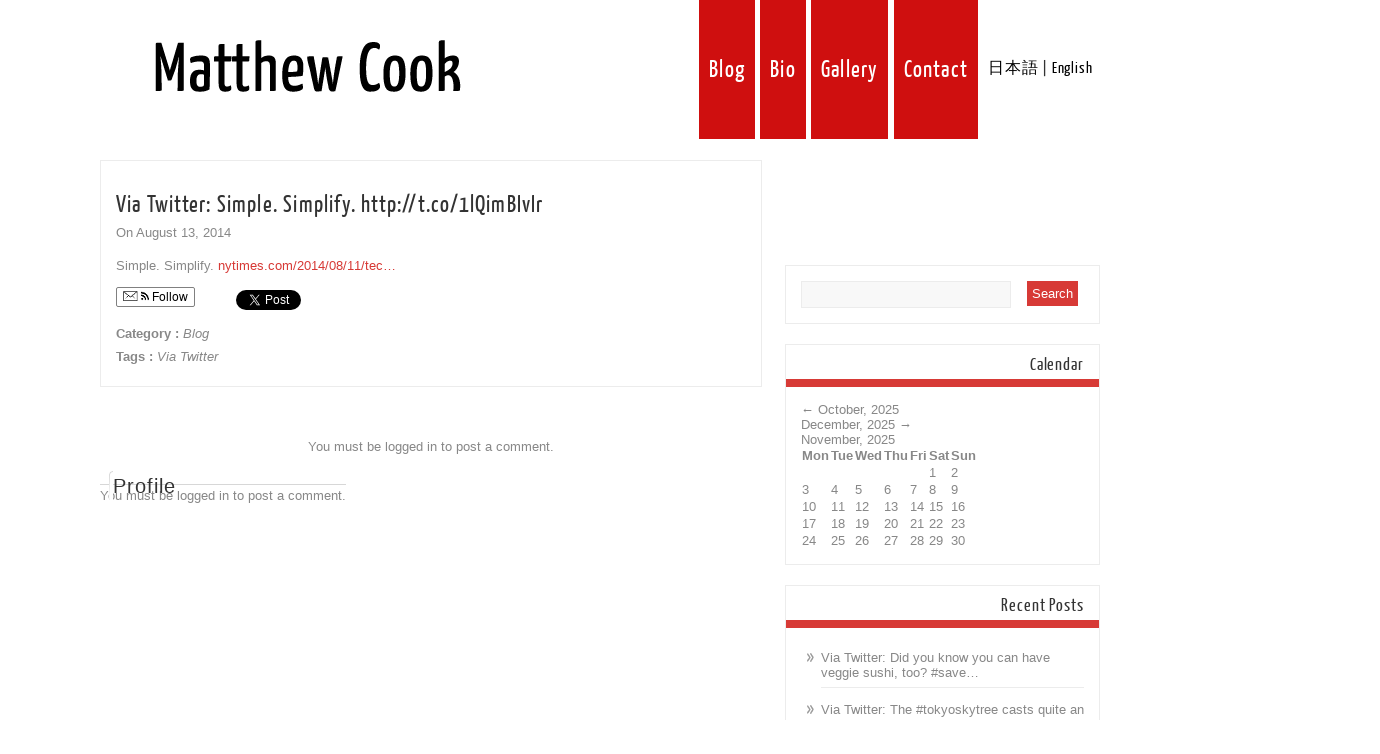

--- FILE ---
content_type: text/html; charset=UTF-8
request_url: https://cooksensei.com/2014/08/13/via-twitter-simple-simplify-httpt-co1lqimbivir/
body_size: 7778
content:

<!DOCTYPE html PUBLIC "-//W3C//DTD XHTML 1.0 Transitional//EN" "http://www.w3.org/TR/xhtml1/DTD/xhtml1-transitional.dtd">
<html xmlns="http://www.w3.org/1999/xhtml" lang="en-US">
<head profile="http://gmpg.org/xfn/11">

<meta http-equiv="Content-Type" content="text/html; charset=UTF-8"/>	
<title>Matthew Cook &raquo; Via Twitter: Simple. Simplify. http://t.co/1lQimBIvIr</title>
<meta name="viewport" content="width=device-width, initial-scale=1.0, maximum-scale=2.0, user-scalable=yes"/>
<link rel="stylesheet" href="https://cooksensei.com/wp-content/themes/zenon-lite/style.css" type="text/css" media="screen"/>
<link rel="pingback" href="https://cooksensei.com/xmlrpc.php"/>
<link rel="shortcut icon" href="http://cooksensei.com/wp-content/uploads/2012/06/icon.png" type="image/x-icon"/>


    	<meta name='robots' content='max-image-preview:large'/>
<link rel='dns-prefetch' href='//platform.linkedin.com'/>
<link rel='dns-prefetch' href='//s.w.org'/>
<link rel="alternate" type="application/rss+xml" title="Matthew Cook &raquo; Feed" href="https://cooksensei.com/feed/"/>
<link rel="alternate" type="application/rss+xml" title="Matthew Cook &raquo; Comments Feed" href="https://cooksensei.com/comments/feed/"/>
<link rel="alternate" type="application/rss+xml" title="Matthew Cook &raquo; Via Twitter: Simple. Simplify. http://t.co/1lQimBIvIr Comments Feed" href="https://cooksensei.com/2014/08/13/via-twitter-simple-simplify-httpt-co1lqimbivir/feed/"/>
		<script type="text/javascript">
			window._wpemojiSettings = {"baseUrl":"https:\/\/s.w.org\/images\/core\/emoji\/13.1.0\/72x72\/","ext":".png","svgUrl":"https:\/\/s.w.org\/images\/core\/emoji\/13.1.0\/svg\/","svgExt":".svg","source":{"concatemoji":"https:\/\/cooksensei.com\/wp-includes\/js\/wp-emoji-release.min.js?ver=5.8"}};
			!function(e,a,t){var n,r,o,i=a.createElement("canvas"),p=i.getContext&&i.getContext("2d");function s(e,t){var a=String.fromCharCode;p.clearRect(0,0,i.width,i.height),p.fillText(a.apply(this,e),0,0);e=i.toDataURL();return p.clearRect(0,0,i.width,i.height),p.fillText(a.apply(this,t),0,0),e===i.toDataURL()}function c(e){var t=a.createElement("script");t.src=e,t.defer=t.type="text/javascript",a.getElementsByTagName("head")[0].appendChild(t)}for(o=Array("flag","emoji"),t.supports={everything:!0,everythingExceptFlag:!0},r=0;r<o.length;r++)t.supports[o[r]]=function(e){if(!p||!p.fillText)return!1;switch(p.textBaseline="top",p.font="600 32px Arial",e){case"flag":return s([127987,65039,8205,9895,65039],[127987,65039,8203,9895,65039])?!1:!s([55356,56826,55356,56819],[55356,56826,8203,55356,56819])&&!s([55356,57332,56128,56423,56128,56418,56128,56421,56128,56430,56128,56423,56128,56447],[55356,57332,8203,56128,56423,8203,56128,56418,8203,56128,56421,8203,56128,56430,8203,56128,56423,8203,56128,56447]);case"emoji":return!s([10084,65039,8205,55357,56613],[10084,65039,8203,55357,56613])}return!1}(o[r]),t.supports.everything=t.supports.everything&&t.supports[o[r]],"flag"!==o[r]&&(t.supports.everythingExceptFlag=t.supports.everythingExceptFlag&&t.supports[o[r]]);t.supports.everythingExceptFlag=t.supports.everythingExceptFlag&&!t.supports.flag,t.DOMReady=!1,t.readyCallback=function(){t.DOMReady=!0},t.supports.everything||(n=function(){t.readyCallback()},a.addEventListener?(a.addEventListener("DOMContentLoaded",n,!1),e.addEventListener("load",n,!1)):(e.attachEvent("onload",n),a.attachEvent("onreadystatechange",function(){"complete"===a.readyState&&t.readyCallback()})),(n=t.source||{}).concatemoji?c(n.concatemoji):n.wpemoji&&n.twemoji&&(c(n.twemoji),c(n.wpemoji)))}(window,document,window._wpemojiSettings);
		</script>
		<style type="text/css">
img.wp-smiley,
img.emoji {
	display: inline !important;
	border: none !important;
	box-shadow: none !important;
	height: 1em !important;
	width: 1em !important;
	margin: 0 .07em !important;
	vertical-align: -0.1em !important;
	background: none !important;
	padding: 0 !important;
}
</style>
	<link rel='stylesheet' id='wp-cat2calendar-default-css' href='http://cooksensei.com/wp-content/plugins/wp-cat2calendar/default.css?ver=326793' type='text/css' media='all'/>
<link rel='stylesheet' id='wp-block-library-css' href='https://cooksensei.com/wp-includes/css/dist/block-library/style.min.css?ver=5.8' type='text/css' media='all'/>
<link rel='stylesheet' id='default-template-css' href='https://cooksensei.com/wp-content/plugins/really-simple-facebook-twitter-share-buttons/extension/readygraph/assets/css/default-popup.css?ver=5.8' type='text/css' media='all'/>
<link rel='stylesheet' id='social_comments-css' href='https://cooksensei.com/wp-content/plugins/social/assets/comments.css?ver=3.1.1' type='text/css' media='screen'/>
<link rel='stylesheet' id='znn_mobile-css' href='https://cooksensei.com/wp-content/themes/zenon-lite/mobile.css?ver=1.0' type='text/css' media='only screen and (max-width: 400px)'/>
<!--[if IE 8]>
<link rel='stylesheet' id='znn_ie-css'  href='https://cooksensei.com/wp-content/themes/zenon-lite/css/ie.css?ver=1.5' type='text/css' media='all' />
<![endif]-->
<link rel='stylesheet' id='customfont-css' href='https://cooksensei.com/wp-content/themes/zenon-lite/fonts/yanone_kaffeesatz.css?ver=5.8' type='text/css' media='all'/>
<link rel='stylesheet' id='slb_core-css' href='https://cooksensei.com/wp-content/plugins/simple-lightbox/client/css/app.css?ver=2.8.1' type='text/css' media='all'/>
<link rel='stylesheet' id='really_simple_share_style-css' href='https://cooksensei.com/wp-content/plugins/really-simple-facebook-twitter-share-buttons/style.css?ver=5.8' type='text/css' media='all'/>
<script type='text/javascript' src='https://cooksensei.com/wp-includes/js/jquery/jquery.min.js?ver=3.6.0' id='jquery-core-js'></script>
<script type='text/javascript' src='https://cooksensei.com/wp-includes/js/jquery/jquery-migrate.min.js?ver=3.3.2' id='jquery-migrate-js'></script>
<script type='text/javascript' src='http://cooksensei.com/wp-content/plugins/mlanguage/mlanguage.js?ver=5.8' id='mlanguage-js'></script>
<script type='text/javascript' src='http://cooksensei.com/wp-content/plugins/wp-cat2calendar/wpc2c.js?ver=326793' id='wp-cat2calendar-js'></script>
<script type='text/javascript' src='https://cooksensei.com/wp-content/themes/zenon-lite/zenon.js?ver=5.8' id='znn_js-js'></script>
<script type='text/javascript' src='https://cooksensei.com/wp-content/themes/zenon-lite/js/other.js?ver=5.8' id='znn_other-js'></script>
<script type='text/javascript' src='https://cooksensei.com/wp-content/themes/zenon-lite/js/jquery.transform.min.js?ver=5.8' id='znn_transform-js'></script>
<script type='text/javascript' src='https://cooksensei.com/wp-content/themes/zenon-lite/js/easyslider.js?ver=5.8' id='znn_easyslider-js'></script>
<link rel="https://api.w.org/" href="https://cooksensei.com/wp-json/"/><link rel="alternate" type="application/json" href="https://cooksensei.com/wp-json/wp/v2/posts/1347"/><link rel="EditURI" type="application/rsd+xml" title="RSD" href="https://cooksensei.com/xmlrpc.php?rsd"/>
<link rel="wlwmanifest" type="application/wlwmanifest+xml" href="https://cooksensei.com/wp-includes/wlwmanifest.xml"/> 
<meta name="generator" content="WordPress 5.8"/>
<link rel="canonical" href="https://cooksensei.com/2014/08/13/via-twitter-simple-simplify-httpt-co1lqimbivir/"/>
<link rel='shortlink' href='https://cooksensei.com/?p=1347'/>
<link rel="alternate" type="application/json+oembed" href="https://cooksensei.com/wp-json/oembed/1.0/embed?url=https%3A%2F%2Fcooksensei.com%2F2014%2F08%2F13%2Fvia-twitter-simple-simplify-httpt-co1lqimbivir%2F"/>
<link rel="alternate" type="text/xml+oembed" href="https://cooksensei.com/wp-json/oembed/1.0/embed?url=https%3A%2F%2Fcooksensei.com%2F2014%2F08%2F13%2Fvia-twitter-simple-simplify-httpt-co1lqimbivir%2F&#038;format=xml"/>

<link rel="alternate" type="application/rss+xml" title="Matthew Cook English RSS Feed" href="feed:https://cooksensei.com/?feed=en"/>

<link rel="alternate" type="application/rss+xml" title="Matthew Cook 日本語 RSS Feed" href="feed:https://cooksensei.com/?feed=ja"/>

<style>
.ja { display: none; }
</style>		<script type="text/javascript" charset="utf-8">
			var href = "https://cooksensei.com";
			// solves the issue where app mode does not set the correct UA String.
			if ( window.navigator.standalone ) {
				href += "?onswipe_redirect=yes";
				location.href = href;
			};
			try{
			// make reader urls work backwards.
				href += "?p=" + location.hash.match(/\#!\/entry\/.+,(\d+)$/)[1];
				location.href = href;
			}catch(e){}		
		</script>
		<style data-context="foundation-flickity-css">/*! Flickity v2.0.2
http://flickity.metafizzy.co
---------------------------------------------- */.flickity-enabled{position:relative}.flickity-enabled:focus{outline:0}.flickity-viewport{overflow:hidden;position:relative;height:100%}.flickity-slider{position:absolute;width:100%;height:100%}.flickity-enabled.is-draggable{-webkit-tap-highlight-color:transparent;tap-highlight-color:transparent;-webkit-user-select:none;-moz-user-select:none;-ms-user-select:none;user-select:none}.flickity-enabled.is-draggable .flickity-viewport{cursor:move;cursor:-webkit-grab;cursor:grab}.flickity-enabled.is-draggable .flickity-viewport.is-pointer-down{cursor:-webkit-grabbing;cursor:grabbing}.flickity-prev-next-button{position:absolute;top:50%;width:44px;height:44px;border:none;border-radius:50%;background:#fff;background:hsla(0,0%,100%,.75);cursor:pointer;-webkit-transform:translateY(-50%);transform:translateY(-50%)}.flickity-prev-next-button:hover{background:#fff}.flickity-prev-next-button:focus{outline:0;box-shadow:0 0 0 5px #09f}.flickity-prev-next-button:active{opacity:.6}.flickity-prev-next-button.previous{left:10px}.flickity-prev-next-button.next{right:10px}.flickity-rtl .flickity-prev-next-button.previous{left:auto;right:10px}.flickity-rtl .flickity-prev-next-button.next{right:auto;left:10px}.flickity-prev-next-button:disabled{opacity:.3;cursor:auto}.flickity-prev-next-button svg{position:absolute;left:20%;top:20%;width:60%;height:60%}.flickity-prev-next-button .arrow{fill:#333}.flickity-page-dots{position:absolute;width:100%;bottom:-25px;padding:0;margin:0;list-style:none;text-align:center;line-height:1}.flickity-rtl .flickity-page-dots{direction:rtl}.flickity-page-dots .dot{display:inline-block;width:10px;height:10px;margin:0 8px;background:#333;border-radius:50%;opacity:.25;cursor:pointer}.flickity-page-dots .dot.is-selected{opacity:1}</style><style data-context="foundation-slideout-css">.slideout-menu{position:fixed;left:0;top:0;bottom:0;right:auto;z-index:0;width:256px;overflow-y:auto;-webkit-overflow-scrolling:touch;display:none}.slideout-menu.pushit-right{left:auto;right:0}.slideout-panel{position:relative;z-index:1;will-change:transform}.slideout-open,.slideout-open .slideout-panel,.slideout-open body{overflow:hidden}.slideout-open .slideout-menu{display:block}.pushit{display:none}</style>


    
<style type="text/css">
.skew_bottom_big, .skew_bottom_right, .skew_top_big, .skew_top_right, .single_skew, .single_skew .skew_bottom_big, .single_skew .skew_bottom_right, .depth-1 .single_skew, .single_skew_comm, .single_skew_comm .skew_top_big, .single_skew_comm .skew_top_right, #respond_wrap .single_skew, #respond_wrap .single_skew_comm{display:none!important;}
.commentlist .depth-1{ margin-top:10px;}
.midrow_blocks{ margin-top:30px;}
.commentlist li{border-bottom:1px solid #ececec; border-top:1px solid #ececec;}
</style>

<style>.ios7.web-app-mode.has-fixed header{ background-color: rgba(3,122,221,.88);}</style>
</head>


<body class="post-template-default single single-post postid-1347 single-format-status">


<div class="social_wrap">
    <div class="social">
        <ul>
        </ul>
    </div>
</div>


    <div class="center">
<!--HEADER START-->
<div id="header">
        
        <!--MENU STARTS-->
        <div id="menu_wrap"><div id="topmenu">
<div class="ja" lang="ja" dir="ltr"><a href="http://cooksensei.com/"><img src="http://cooksensei.com/images/title-ja.png" width="315" height="65" title="宮暮真秀" alt="宮暮真秀" style="margin-top: 35px; margin-left: 50px;"></a></div>
<div class="en" lang="en" dir="ltr"><a href="http://cooksensei.com/"><img src="http://cooksensei.com/images/title-en.png" width="315" height="65" title="Matthew Cook" alt="Matthew Cook" style="margin-top: 35px; margin-left: 50px;"></a></div>

<h3>
<a data-lang="ja" href="#change_language" class="mlang-menu-link">日本語</a> |
<a data-lang="en" href="#change_language" class="mlang-menu-link">English</a>&nbsp;&nbsp;
</h3>

<h2>
<a href="http://cooksensei.com/category/blog/">Blog</a>&nbsp;<a href="http://cooksensei.com/bio/">Bio</a>&nbsp;<a href="http://cooksensei.com/media/">Gallery</a>&nbsp;<a href="http://cooksensei.com/contact/">Contact</a>
</h2>

	</div></div>
        <!--MENU END-->
        

</div>
<!--HEADER END-->
<!--Content-->
<div id="content">
<div class="single_wrap">
<div class="single_post">
                                   <div class="post-1347 post type-post status-publish format-status hentry category-blog tag-via-twitter post_format-post-format-status" id="post-1347"> 
                
                <div class="post_content">
                    <h2 class="postitle">Via Twitter: Simple. Simplify. http://t.co/1lQimBIvIr</h2>
                    <div class="single_metainfo">On August 13, 2014</div>
                    <div class="zn_post_wrap"><p>Simple. Simplify. <a href="http://www.nytimes.com/2014/08/11/technology/-inside-apples-internal-training-program-.html?partner=rss&#038;emc=rss">nytimes.com/2014/08/11/tec…</a></p>
<div style="min-height:33px;" class="really_simple_share really_simple_share_button robots-nocontent snap_nopreview"><div class="really_simple_share_specificfeeds_follow" style="width:110px;"><a id="email_follow" href="#email_follow" onclick="var invite = new readygraph.framework.ui.Invite();invite.set('visible', true);return false;"><img src="https://cooksensei.com/wp-content/plugins/really-simple-facebook-twitter-share-buttons/images/specificfeeds_follow.png" alt="Email, RSS" title="Email, RSS"/> Follow</a></div><div class="really_simple_share_google1" style="width:80px;"><div class="g-plusone" data-size="medium" data-href="https://cooksensei.com/2014/08/13/via-twitter-simple-simplify-httpt-co1lqimbivir/"></div></div><div class="really_simple_share_facebook_like" style="width:150px;"><div class="fb-like" data-href="https://cooksensei.com/2014/08/13/via-twitter-simple-simplify-httpt-co1lqimbivir/" data-layout="button_count" data-width="150" data-share="true"></div></div><div class="really_simple_share_twitter" style="width:100px;"><a href="https://twitter.com/share" class="twitter-share-button" data-count="horizontal" data-text="Via Twitter: Simple. Simplify. http://t.co/1lQimBIvIr" data-url="https://cooksensei.com/2014/08/13/via-twitter-simple-simplify-httpt-co1lqimbivir/" data-via=""></a></div><div class="really_simple_share_linkedin" style="width:100px;"><script type="IN/Share" data-counter="right" data-url="https://cooksensei.com/2014/08/13/via-twitter-simple-simplify-httpt-co1lqimbivir/"></script></div></div>
		<div class="really_simple_share_clearfix"></div> </div>
                    <div style="clear:both"></div>
                                        
                    
                    <!--Post Footer-->
                    <div class="post_foot">
					                        <div class="post_meta">
     <div class="post_cat">Category : <div class="catag_list"><a href="https://cooksensei.com/category/blog/" rel="category tag">Blog</a></div></div>                        
         <div class="post_tag">Tags : <div class="catag_list"> <a href="https://cooksensei.com/tag/via-twitter/" rel="tag">Via Twitter</a></div></div>                        </div>
					                        
                   </div><div class="edit"></div>
                    
                </div>
                
                
                        </div>
                        
             
            <div class="single_skew">
        <div class="skew_bottom_big"></div>
        <div class="skew_bottom_right"></div>
    </div>    </div>
        
				<div class="comments_template"><div id="social">
		<div class="social-post">
		<div id="loading" style="display:none">
			<input type="hidden" id="reload_url" value="https://cooksensei.com/index.php?social_controller=auth&#038;social_action=reload_form&#038;redirect_to=https://cooksensei.com/2014/08/13/via-twitter-simple-simplify-httpt-co1lqimbivir/&#038;post_id=1347"/>
			Logging In...		</div>
				<p class="must-log-in">You must be <a href="https://cooksensei.com/wp-login.php?redirect_to=https%3A%2F%2Fcooksensei.com%2F2014%2F08%2F13%2Fvia-twitter-simple-simplify-httpt-co1lqimbivir%2F">logged in</a> to post a comment.</p>
			<div id="respond" class="comment-respond">
		<h3 id="reply-title" class="comment-reply-title">Profile <small><a rel="nofollow" id="cancel-comment-reply-link" href="/2014/08/13/via-twitter-simple-simplify-httpt-co1lqimbivir/#respond" style="display:none;">cancel</a></small></h3><p class="must-log-in">You must be <a href="https://cooksensei.com/wp-login.php?redirect_to=https%3A%2F%2Fcooksensei.com%2F2014%2F08%2F13%2Fvia-twitter-simple-simplify-httpt-co1lqimbivir%2F">logged in</a> to post a comment.</p>	</div><!-- #respond -->
		</div>
	<div id="social-tabs-comments">
			</div>
	<!-- #Comments Tabs -->
	</div>
</div>
            
</div>

    
    <!--POST END-->
    
    <div id="sidebar">
<br/>
<br/>
<br/>
<br/>
<br/>
<br/>
<br/>
    <div class="widgets"><ul>          
            <li id="search-2" class="widget widget_search"><div class="widget_top"></div><div class="widget_wrap"><form role="search" method="get" id="searchform" class="searchform" action="https://cooksensei.com/">
				<div>
					<label class="screen-reader-text" for="s">Search for:</label>
					<input type="text" value="" name="s" id="s"/>
					<input type="submit" id="searchsubmit" value="Search"/>
				</div>
			</form></div><div class="widget_bottom"></div><li id="cat2calendar-2" class="widget widget_cat2calendar"><div class="widget_top"></div><div class="widget_wrap"><h3 class="widgettitle">Calendar</h3><script type="text/javascript">jQuery(document).ready(function($){try { $("#wp_cat2calendar1").wpCat2Calendar(); } catch(e){};});</script><div id="wp_cat2calendar1" class="wp_cat2calendar"><div class="nav">
				<div class="left"><a href="/2014/08/13/via-twitter-simple-simplify-httpt-co1lqimbivir/calendar-2025-10/#wp_cat2calendar1">&larr; October, 2025</a></div>
				<div class="right"><a href="/2014/08/13/via-twitter-simple-simplify-httpt-co1lqimbivir/calendar-2025-12/#wp_cat2calendar1">December, 2025 &rarr;</a></div>
				<div class="current_date">November, 2025</div>
			</div>
			<table cellspacing="0"><thead><tr><th class="day-0 day-first">Mon</th><th class="day-1">Tue</th><th class="day-2">Wed</th><th class="day-3">Thu</th><th class="day-4">Fri</th><th class="day-5">Sat</th><th class="day-6 day-last">Sun</th></tr></thead><tbody><tr><td class="day-0 week-0 week-first day-first empty"></td><td class="day-1 week-0 week-first empty"></td><td class="day-2 week-0 week-first empty"></td><td class="day-3 week-0 week-first empty"></td><td class="day-4 week-0 week-first empty"></td><td class="day-5 week-0 week-first no-posts">1</td><td class="day-6 week-0 week-first day-last no-posts">2</td></tr><tr><td class="day-0 week-1 day-first no-posts">3</td><td class="day-1 week-1 no-posts">4</td><td class="day-2 week-1 no-posts">5</td><td class="day-3 week-1 no-posts today">6</td><td class="day-4 week-1 no-posts">7</td><td class="day-5 week-1 no-posts">8</td><td class="day-6 week-1 day-last no-posts">9</td></tr><tr><td class="day-0 week-2 day-first no-posts">10</td><td class="day-1 week-2 no-posts">11</td><td class="day-2 week-2 no-posts">12</td><td class="day-3 week-2 no-posts">13</td><td class="day-4 week-2 no-posts">14</td><td class="day-5 week-2 no-posts">15</td><td class="day-6 week-2 day-last no-posts">16</td></tr><tr><td class="day-0 week-3 day-first no-posts">17</td><td class="day-1 week-3 no-posts">18</td><td class="day-2 week-3 no-posts">19</td><td class="day-3 week-3 no-posts">20</td><td class="day-4 week-3 no-posts">21</td><td class="day-5 week-3 no-posts">22</td><td class="day-6 week-3 day-last no-posts">23</td></tr><tr><td class="day-0 week-4 week-last day-first no-posts">24</td><td class="day-1 week-4 week-last no-posts">25</td><td class="day-2 week-4 week-last no-posts">26</td><td class="day-3 week-4 week-last no-posts">27</td><td class="day-4 week-4 week-last no-posts">28</td><td class="day-5 week-4 week-last no-posts">29</td><td class="day-6 week-4 week-last day-last no-posts">30</td></tr></tbody><tfoot></tfoot></table></div></div><div class="widget_bottom"></div>
		<li id="recent-posts-3" class="widget widget_recent_entries"><div class="widget_top"></div><div class="widget_wrap">
		<h3 class="widgettitle">Recent Posts</h3>
		<ul>
											<li>
					<a href="https://cooksensei.com/2016/12/01/via-twitter-did-you-know-you-can-have-veggie-sushi-too-save/">Via Twitter: Did you know you can have veggie sushi, too? #save&#8230;</a>
									</li>
											<li>
					<a href="https://cooksensei.com/2016/12/01/via-twitter-the-tokyoskytree-casts-quite-an-imposing-shadow-o/">Via Twitter: The #tokyoskytree casts quite an imposing shadow o&#8230;</a>
									</li>
											<li>
					<a href="https://cooksensei.com/2016/11/30/via-twitter-veggie-sashimijapanesecuisine-japan-tokyo-r/">Via Twitter: Veggie sashimi!!
#japanesecuisine #japan #tokyo #r&#8230;</a>
									</li>
											<li>
					<a href="https://cooksensei.com/2016/11/30/via-twitter-the-reunion-of-two-radical-innovators-happens-in/">Via Twitter: The reunion of two radical, innovators happens in&#8230;</a>
									</li>
											<li>
					<a href="https://cooksensei.com/2016/11/30/via-twitter-that-moment-when-you-realize-how-obnoxiously-terri/">Via Twitter: That moment when you realize how obnoxiously terri&#8230;</a>
									</li>
											<li>
					<a href="https://cooksensei.com/2016/11/30/via-twitter-vegetable-and-sake-a-diners-paradise-japanesec/">Via Twitter: Vegetable and sake. A diner&#8217;s paradise. #japanesec&#8230;</a>
									</li>
											<li>
					<a href="https://cooksensei.com/2016/11/30/via-twitter-that-moment-when-you-realize-how-much-you-miss-the/">Via Twitter: That moment when you realize how much you miss the&#8230;</a>
									</li>
											<li>
					<a href="https://cooksensei.com/2016/11/29/via-twitter-tadaima-%e3%81%9f%e3%81%a0%e3%81%84%e3%81%be-welcome-home-indeedtime-to-hit-th/">Via Twitter: #tadaima #ただいま Welcome home, indeed
Time to hit th&#8230;</a>
									</li>
											<li>
					<a href="https://cooksensei.com/2016/11/27/via-twitter-at-the-launch-of-hardywoods-gingerbread-stout-th/">Via Twitter: At the launch of Hardywood&#8217;s Gingerbread Stout! Th&#8230;</a>
									</li>
											<li>
					<a href="https://cooksensei.com/2016/11/27/via-twitter-long-walks-never-get-old-with-this-kind-of-view-ar/">Via Twitter: Long walks never get old with this kind of view ar&#8230;</a>
									</li>
											<li>
					<a href="https://cooksensei.com/2016/11/26/via-twitter-its-been-a-very-very-happy-vegan-thanksgivingb/">Via Twitter: It&#8217;s been a very, very Happy Vegan Thanksgiving!
B&#8230;</a>
									</li>
											<li>
					<a href="https://cooksensei.com/2016/11/21/via-twitter-nice-day-for-a-walk-autumn-virginia-frenchieso/">Via Twitter: Nice day for a walk! #autumn #virginia #frenchieso&#8230;</a>
									</li>
											<li>
					<a href="https://cooksensei.com/2016/11/15/via-twitter-catching-a-little-culture-in-richmond-virginia-l/">Via Twitter: Catching a little culture in #richmond #virginia L&#8230;</a>
									</li>
											<li>
					<a href="https://cooksensei.com/2016/11/14/via-twitter-brunch-milliesrva-great-way-to-fill-the-tank-for/">Via Twitter: #brunch @milliesrva great way to fill the tank for&#8230;</a>
									</li>
											<li>
					<a href="https://cooksensei.com/2016/11/13/via-twitter-did-someone-say-craftbeer-tour-in-rva-first-s/">Via Twitter: Did someone say #craftbeer tour in #rva ??
First s&#8230;</a>
									</li>
											<li>
					<a href="https://cooksensei.com/2016/11/08/via-twitter-wont-be-many-more-gorgeous-days-like-this-cheris/">Via Twitter: Won&#8217;t be many more gorgeous days like this. Cheris&#8230;</a>
									</li>
											<li>
					<a href="https://cooksensei.com/2016/11/06/via-twitter-what-better-way-to-spend-a-morning-than-with-this/">Via Twitter: What better way to spend a morning, than with this&#8230;</a>
									</li>
											<li>
					<a href="https://cooksensei.com/2016/11/06/via-twitter-we-made-japanese-jack-o-lanterns-this-year-hows/">Via Twitter: We made Japanese jack-o-lanterns this year! How&#8217;s&#8230;</a>
									</li>
											<li>
					<a href="https://cooksensei.com/2016/11/06/via-twitter-remembering-the-wicked-fun-halloween-meeting-neig/">Via Twitter: Remembering the wicked fun Halloween, meeting neig&#8230;</a>
									</li>
											<li>
					<a href="https://cooksensei.com/2016/11/01/via-twitter-happy-halloween%f0%9f%8e%83twd-thewalkingdead-neegan-tr/">Via Twitter: Happy Halloween!🎃
#twd #thewalkingdead #neegan #tr&#8230;</a>
									</li>
					</ul>

		</div><div class="widget_bottom"></div></ul>
            </div>
    </div></div>
<!--FOOTER SIDEBAR-->

    
<!--COPYRIGHT TEXT-->
</div>

        <!--FOOTER MENU-->    

    </div>
</div>

</div>

<div id="footer">
       		
		<div class="widgets"><ul><li id="text-4" class="widget widget_text"><div class="widget_wrap">			<div class="textwidget"><br/>
<center><a href="http://cooksensei.com/"><img src="http://cooksensei.com/images/compass_logo_new.png" height="175"></a></center></div>
		</div>
		<li id="recent-posts-2" class="widget widget_recent_entries"><div class="widget_wrap">
		<h3 class="widgettitle">Latest Updates</h3>
		<ul>
											<li>
					<a href="https://cooksensei.com/2016/12/01/via-twitter-did-you-know-you-can-have-veggie-sushi-too-save/">Via Twitter: Did you know you can have veggie sushi, too? #save&#8230;</a>
									</li>
											<li>
					<a href="https://cooksensei.com/2016/12/01/via-twitter-the-tokyoskytree-casts-quite-an-imposing-shadow-o/">Via Twitter: The #tokyoskytree casts quite an imposing shadow o&#8230;</a>
									</li>
											<li>
					<a href="https://cooksensei.com/2016/11/30/via-twitter-veggie-sashimijapanesecuisine-japan-tokyo-r/">Via Twitter: Veggie sashimi!!
#japanesecuisine #japan #tokyo #r&#8230;</a>
									</li>
											<li>
					<a href="https://cooksensei.com/2016/11/30/via-twitter-the-reunion-of-two-radical-innovators-happens-in/">Via Twitter: The reunion of two radical, innovators happens in&#8230;</a>
									</li>
											<li>
					<a href="https://cooksensei.com/2016/11/30/via-twitter-that-moment-when-you-realize-how-obnoxiously-terri/">Via Twitter: That moment when you realize how obnoxiously terri&#8230;</a>
									</li>
					</ul>

		</div><li id="linkcat-2" class="widget widget_links"><div class="widget_wrap"><h3 class="widgettitle">Social</h3>
	<ul class='xoxo blogroll'>
<li><a href="http://jp.linkedin.com/pub/matthew-cook/33/166/443" title="LinkedIn"><img src="http://cooksensei.com/images/16x16/linkedin.png" alt="Connect with me on LinkedIn" title="LinkedIn"/> Connect with me on LinkedIn</a></li>
<li><a href="https://twitter.com/#!/Cooksensei" title="Twitter"><img src="http://cooksensei.com/images/16x16/twitter.png" alt="Follow me on Twitter" title="Twitter"/> Follow me on Twitter</a></li>
<li><a href="http://www.facebook.com/MCookAJET" title="Facebook"><img src="http://cooksensei.com/images/16x16/facebook.png" alt="Like me on Facebook" title="Facebook"/> Like me on Facebook</a></li>
<li><a href="http://cooksensei.com/feed/" title="RSS Feed"><img src="http://cooksensei.com/images/16x16/rss.png" alt="Read my RSS Feed" title="RSS Feed"/> Read my RSS Feed</a></li>

	</ul>
</div>
</ul>

		</div>
	</div>



	<script type="text/javascript">
        //<![CDATA[
        
      !function(d,s,id){var js,fjs=d.getElementsByTagName(s)[0];if(!d.getElementById(id)){js=d.createElement(s);js.id=id;js.src="https://platform.twitter.com/widgets.js";fjs.parentNode.insertBefore(js,fjs);}}(document,"script","twitter-wjs");
      
      window.___gcfg = {lang: "en"};
		  (function() {
		    var po = document.createElement("script"); po.type = "text/javascript"; po.async = true;
		    po.src = "https://apis.google.com/js/plusone.js";
		    var s = document.getElementsByTagName("script")[0]; s.parentNode.insertBefore(po, s);
		  })();
      
        //]]>
  		</script>
  <div id="fb-root"></div>
  <script>(function(d, s, id) {
    var js, fjs = d.getElementsByTagName(s)[0];
    if (d.getElementById(id)) return;
    js = d.createElement(s); js.id = id;
    js.src = "//connect.facebook.net/en_US/sdk.js#xfbml=1&version=v2.0";
    fjs.parentNode.insertBefore(js, fjs);
  }(document, 'script', 'facebook-jssdk'));</script><!-- Powered by WPtouch: 4.3.41 -->
    <script type="text/javascript">
		/* <![CDATA[ */
    jQuery(function(){
	jQuery("#slider").easySlider({
		auto: true,
		continuous: true,
		numeric: true,
		pause: 3000		});
	});
	/* ]]> */
	</script>
    
 
<script type="text/javascript">
/* <![CDATA[ */ 
//AJAX PAGINATION
jQuery(document).ready(function(){
jQuery('.amp_next, .amp_prev').css({"display":"none"});
jQuery('.znn_paginate a:first').each(function () {
    var href = jQuery(this).attr('href');
    jQuery(this).attr('href', href + '?paged=1');
});

jQuery('.znn_paginate a').each(function(){
        this.href = this.href.replace('/page/', '?paged=');
});
    jQuery('.znn_paginate a').live('click', function(e)  {
	jQuery('.znn_paginate a, span.amp_page').removeClass('amp_current'); // remove if already existant
    jQuery(this).addClass('amp_current');

	e.preventDefault();
			var link = jQuery(this).attr('href');
	jQuery('.lay1_wrap').html('<div class="zn_ajaxwrap"><div class="zn_ajax"></div></div>').load(link + '.lay1_wrap .post', function() {
			var divs = jQuery(".lay1 .post");
			for(var i = 0; i < divs.length; i+=3) {
			  divs.slice(i, i+3).wrapAll("<div class='zn_row'></div>"); }
    jQuery('.lay1_wrap').fadeIn(500); });
	
	
    });
});  // end ready function
/* ]]> */
</script> 


    <script type='text/javascript' src='https://platform.linkedin.com/in.js?ver=5.8' id='really_simple_share_linkedin-js'></script>
<script type='text/javascript' src='https://cooksensei.com/wp-includes/js/comment-reply.min.js?ver=5.8' id='comment-reply-js'></script>
<script type='text/javascript' id='social_js-js-extra'>
/* <![CDATA[ */
var Sociali18n = {"commentReplyTitle":"Post a Reply"};
/* ]]> */
</script>
<script type='text/javascript' src='https://cooksensei.com/wp-content/plugins/social/assets/social.js?ver=3.1.1' id='social_js-js'></script>
<script type='text/javascript' src='https://cooksensei.com/wp-includes/js/wp-embed.min.js?ver=5.8' id='wp-embed-js'></script>
<script type="text/javascript" id="slb_context">/* <![CDATA[ */if ( !!window.jQuery ) {(function($){$(document).ready(function(){if ( !!window.SLB ) { {$.extend(SLB, {"context":["public","user_guest"]});} }})})(jQuery);}/* ]]> */</script>
	
</body>
</html>

--- FILE ---
content_type: text/html; charset=utf-8
request_url: https://accounts.google.com/o/oauth2/postmessageRelay?parent=https%3A%2F%2Fcooksensei.com&jsh=m%3B%2F_%2Fscs%2Fabc-static%2F_%2Fjs%2Fk%3Dgapi.lb.en.W5qDlPExdtA.O%2Fd%3D1%2Frs%3DAHpOoo8JInlRP_yLzwScb00AozrrUS6gJg%2Fm%3D__features__
body_size: 161
content:
<!DOCTYPE html><html><head><title></title><meta http-equiv="content-type" content="text/html; charset=utf-8"><meta http-equiv="X-UA-Compatible" content="IE=edge"><meta name="viewport" content="width=device-width, initial-scale=1, minimum-scale=1, maximum-scale=1, user-scalable=0"><script src='https://ssl.gstatic.com/accounts/o/2580342461-postmessagerelay.js' nonce="G4J2To7XfrSC4atU2uznSA"></script></head><body><script type="text/javascript" src="https://apis.google.com/js/rpc:shindig_random.js?onload=init" nonce="G4J2To7XfrSC4atU2uznSA"></script></body></html>

--- FILE ---
content_type: text/css
request_url: https://cooksensei.com/wp-content/themes/zenon-lite/style.css
body_size: 7656
content:
/*
Theme Name: Zenon Lite Modded
Description: Zenon Lite is an all in one wordpress theme with 3 awesome fonts, slider, background image easy to use theme option panel. The Theme also includes 3 built-in widgets and 5 useful shortcodes. The theme is SEO Friendly and has plenty of user-friendly options. The theme also comes with a Full-width page, Left Sidebar Page and a Contact page Template which doesn't require any setup. Zenon Lite is suitable for any business or personal website.The Latest version of the theme is optimized for mobile browsing (iPhone, iPad and Android Devices).
Version: 1.8
Theme URI: http://www.towfiqi.com/zenon-lite-free-wordpress-theme.html
Author: Towfiq I. - Modded by Kishibe Studios
Author URI: http://www.towfiqi.com/
License: GNU General Public License, v2 (or newer)
License URI: http://www.gnu.org/licenses/old-licenses/gpl-2.0.html
Tags: theme-options, one-column, dark, blue, red, white, right-sidebar, left-sidebar, custom-background, custom-menu
*/

body{ background:#ffffff; margin:0px 0px 0px 0px; padding:0; font-family:Arial, Helvetica, sans-serif; font-size:13px; color:#888; }
.center{width:1000px; margin:0px 0px 0px 100px ;}
a{ color:#888; text-decoration:none;}
a img { text-decoration:none; border: 0px; }
h2 {}
.postitle a{ color:#333;}

#topmenu ul li a:hover, .postitle a:hover, .zn_post_wrap a, #sidebar .widgets ul li a:hover, .comm_meta_reply a:hover, .logged-in-as a, #topmenu .current_page_item a{color:#D73A36;}

#cookcat {display:block; margin-top 100px; clear: both;
	padding: 0 0 0 0;}


#cookcat a{ color:#D73A36; }
#cookcat .post-edit-link{ display:block; padding:5px 10px; background:#D73A36; color:#fff; float:left; margin-left:-16px; margin-top:20px;}

#header{width:100%; float:left;}
.logo{ width:100%; float:left; margin-bottom:25px;}
.logo h1{ text-align:left; margin-bottom:5px;}
.logo h1 a{ color:#333; text-decoration:none;}
.desc{text-align:left;}

.outer-center {float: right;right: 50%;position: relative;}
.inner-center {float: right;right: -50%;position: relative;}
.logo img{ margin-top:5px; margin-bottom:15px; border:none;}




/*SKEW ELEMENTS*/
.skew_bottom_big{ background:#ececec; width:970px; height:70px; position:relative; z-index:-1; float:left; margin-top:-54px;}
.skew_bottom_right{ width:50px; float:right; position:relative; background:#ececec; z-index:-1; height:41px; margin-top:-45px; right:0; bottom:0; margin-right:6px}

.skew_top_big{ background:#ececec; width:970px; height:70px; position:absolute; z-index:-1; right:0; margin-top:-14px;}
.skew_top_right{ width:39px; float:right; position:absolute; background:#ececec; z-index:-1; height:41px; margin-top:-15px; left:0; margin-left:8px}

.single_skew {float: left;margin-left: -15px;margin-top: 12px;position: absolute;width: 662px;}
.single_skew .skew_bottom_big{ width:630px; margin-top:-55px;}
.single_skew .skew_bottom_right{ margin-top:-47px;}
.depth-2 .single_skew, .depth-3 .single_skew, .depth-4 .single_skew, .depth-5 .single_skew, .depth-2 .single_skew_comm, .depth-3 .single_skew_comm, .depth-4 .single_skew_comm, .depth-5 .single_skew_comm{ display:none;}
.depth-1 .single_skew{ margin-top:0px; margin-left:0px; bottom:-12px;}

.single_skew_comm {float: left;margin-left: -15px;margin-top: 12px;position: absolute;width: 662px;}
.single_skew_comm .skew_top_big{ width:630px; position:relative; margin-left:48px; margin-top:-25px;}
.single_skew_comm .skew_top_right{margin-top: -68px;margin-left: 26px;}

#respond_wrap .single_skew{margin-left: 0;bottom: -10px;}
#respond_wrap .single_skew_comm{margin-left: -16px;top: 64px;}

/*MENU*/
#menu_wrap{width:100%; height:140px;}
#topmenu{ width:1000px; border:0px solid #ececec; background:#fff; height:140px; text-align:left; border-bottom:0px solid #ececec;}

#topmenu h1{ text-align:left; float:left; margin:20px 0px 0px 15px; font-size:62px;}
#topmenu h1 a{ color:#333; text-decoration:none; float:left; margin:20px 0px 0px 15px; font-size:62px;}
#topmenu img { margin: 7px 0px 0px 125px; border:none; float:left;}
.menu-header {margin:auto; padding:0; display:block;}

#topmenu h2{ color:#333; text-align:left; float:right; margin:0px 0px 0px 0px; padding: 57px 10px; font-size:24px;}
#topmenu h2 a{ color:#ffffff; background:#CF0F0F;  text-decoration:none; margin:0px 0px 0px 0px; padding: 57px 10px; font-size:24px;}
#topmenu h2 a:hover{ color:#000000; background:#ffffff; margin:0px 0px 0px 0px; padding: 57px 10px; font-size:24px;}

#topmenu h3{ color:#333; text-align:left; float:right; margin:0px 0px 0px 0px; padding: 58px 0px 61px 0px; font-size:16px;}
#topmenu h3 a{ color:#000000; background:#ffffff; text-decoration:none; margin:0px 0px 0px 0px; padding: 58px 0px 61px 0px ; font-size:16px;}
#topmenu h3 a:hover{ color:#000000; background:#ffffff; margin:0px 0px 0px 0px; padding: 58px 0px 61px 0px ; font-size:16px;}

#topmenu ul{ margin:0 20px 0 0; padding:0; float:right; font-size:18px;}
#topmenu ul li{ list-style-type:none; display:inline-block; margin-right:15px; margin-top:0px; margin-left:15px;position:relative; font-size:18px;}
#topmenu ul li {height:100px; padding-top:5px; font-size:18px;}
#topmenu ul li a{ text-decoration:none; font-size:18px; text-transform:uppercase; font-family:Arial, Helvetica, sans-serif;}
#topmenu ul li ul{ position:absolute; display:none;}

/*Submneu*/
#topmenu ul .current-menu-item a{ color:#d73a36; font-size:18px;}
#topmenu ul .current-menu-item ul li{}
#topmenu ul .current-menu-item ul li a{ padding:4px; color:#888;}
#topmenu ul .current-menu-parent ul .current-menu-item{}
#topmenu ul .current-menu-parent ul .current-menu-item a{ padding:4px;}
#topmenu ul .current-menu-parent ul .current-menu-item ul .menu-item a{ padding:4px;}
#topmenu ul .current-menu-item .current-menu-item .sub-menu li a{ padding:4px;background:none;}

#topmenu ul li ul{ position:absolute;width:150px; z-index:999999;  padding-left:0; margin-left:-10px; border: 1px solid #ececec; border-bottom:6px solid #ececec; margin-top:24px;}
#topmenu ul li ul li{ float:none; margin:0; padding:10px 0px; text-align:center; background:#fff ;  display:block; border-bottom: 1px solid #ececec; height:auto;}
#topmenu ul li ul li a{ font-size:16px; font-weight:normal; padding:4px;}

#topmenu ul li ul li a:hover, #topmenu ul li .sub-menu .current-menu-item a:hover{ color:#d73a36;  }
#topmenu ul li ul li ul{left: 100%; margin-top:-24px; float:none; margin-left:0px;}

.zn_parent_menu span{ display:inline-block; margin-top:3px; font-size:9px; margin-left:5px; text-align:center; width:7px; height:9px; background:url(images/menu_arrow.png) no-repeat;}

/*SLIDER*/
.slider_wrap{ position:relative; width:100%; float:left; margin-bottom:0px;}
#zn_slider{border-bottom:0px solid #ececec; width:100%;float:left; background:#fff;}



/*MIDROW*/
.midrow{ background:#222;}
.midrow_wrap{ width:100%; float:left; margin-bottom:30px;}
.midrow_blocks{ width:970px; height:190px; padding: 0 15px; background:#fff; border:1px solid #ececec; float:left; margin-top:50px;  position:relative;}
.midrow_block{ float:left; width:220px;height:175px; padding-top:15px; overflow:hidden;}

.midrow_block h3{ text-align:center; font-size:20px; color:#333;}
.midrow_block p{ text-align:center;}
.midrow_blocks_wrap{ width:970px; float:left;}

.mid_block_content {border-right: 1px solid #ECECEC;height: 185px; margin-top: -35px;padding: 25px 10px 0;}
.midrow_block:last-child .mid_block_content{ border:none;}

/*LATEST POSTS*/

/*Layout 1*/
.lay1 { padding-top:20px; float:left;}
.lay1 .hentry{ width:284px; padding:15px; background:#fff; border:1px solid #ececec; float:left; margin-right: 0px; margin-left: 10px; margin-bottom:25px; float:left;}

.zn_row{ width:100%; position:relative;}
.lay1 .post_content{ height:100px;}
.lay1 .post_content h2{ margin:10px 0;}
.lay1 .post_content h2 a{ font-size:20px!important;}
.lay2 .post_image{ float:left;}

.lay1 .imgwrap{ overflow:hidden; width:284px; height:200px; float:left; position:relative;}
.lay1 .imgwrap img{ width:284px; border:none; height:auto;}

.lay1 .date_meta, .lay2 .date_meta, .lay3 .date_meta{ position:absolute; bottom:0; right:-300px; color:#fff; background:url(images/date_meta.png) no-repeat; font-size:13px; width:60px; height:18px; text-align:center; padding-top:10px;}
.lay1 .block_comm, .lay2 .block_comm, .lay3 .block_comm{ position:absolute; top:0; left:-200px; background:url(images/comm_meta.png) no-repeat; width:57px; height:55px; font-size:12px;}
.lay1 .block_comm a, .lay2 .block_comm a, .lay3 .block_comm a{ float: left;line-height: 12px;margin-left: -13px;padding-top: 7px;text-align: center;}
.lay1 .block_comm span, .lay2 .block_comm span, .lay3 .block_comm span{ float: left;line-height: 9px;margin-left: 3px;padding-top: 14px;text-align: center;}

.lay1 .block_comm a, .lay1 .block_comm span, .lay2 .block_comm a, .lay2 .block_comm span, .lay3 .block_comm a, .lay3 .block_comm span{-webkit-transform: rotate(-45deg);-moz-transform: rotate(-45deg);-ms-transform: rotate(-45deg);-o-transform: rotate(-45deg);}


/*Layout 2*/
.lay2{ padding-top:20px; float:left; width:985px; padding:15px; background:#fff; border:1px solid #ececec; margin-bottom:30px; padding-right:0; margin-top:20px;}
.lay2 .hentry{ width:290px;float:left; margin-right: 15px; margin-bottom:5px; padding:11px;}
.lay2 .hentry:nth-child(3), .lay2 .hentry:nth-child(6), .lay2 .hentry:nth-child(9), .lay2 .hentry:nth-child(12), .lay2 .hentry:nth-child(15), .lay2 .hentry:nth-child(18){ margin-right:0;}
.lay2 .postitle{ font-size:20px; text-transform:uppercase;}

.lay2 .imgwrap{ overflow:hidden; width:284px; float:left; position:relative;}
.lay2 .imgwrap img{ width:284px; border:none; height:auto;}
.lay2 .post_image{ float:left;}
.lay2 .post_content{ float:left; text-align:center; width:100%;}


/*LAYOUT 3*/
.lay3{ width:660px; float:left; margin-bottom:20px;}
.lay3 .hentry{ width:100%; height:200px; float:left; margin-bottom:30px;}

.lay3 .post_image{ padding:12px; background:#fff; border:1px solid #ececec;}
.lay3 .imgwrap{ overflow:hidden; width:254px;float:left; position:relative;}
.lay3 .imgwrap img{ width:254px; border:none; height:auto;}
.lay3 .post_image{ float:left;}
.lay3 .post_content{ float:left; width:325px; padding:15px; margin-left:20px; background:#fff; border:1px solid #ececec; height:170px; overflow:hidden;}
.lay3 .date_meta{ right:0;}
.lay3 .block_comm{ left:0;}
.lay3 .postitle{ margin-top:0; margin-bottom:10px;}

.lay3_bridge{ width:100px; height:130px; position:absolute; z-index:-1; background:#ececec; margin-top:40px; margin-left:250px;}

/*LAYOUT 4*/
.lay4 { width:660px; float:left;}
.lay4 .single_post{margin-bottom:40px;}
.lay4 .single_metainfo{ padding:6px 0; border-top:1px solid #ececec;border-bottom:1px solid #ececec;}


/*SINGLE POST*/
.single_wrap{ width:662px; float:left;}
#content{ margin-top:20px; float:left; width:100%; margin-bottom:30px;}
.single_post{ width:630px; float:left; padding:15px; background:#fff; border:1px solid #ececec; line-height:18px;}
.single_post .postitle{ color:#333; margin-bottom:10px;}
.single_metainfo{ margin-bottom:15px;}
.post_cat, .post_tag{ font-weight:bold; margin-bottom:5px;}
.catag_list{ font-weight:normal; font-style:italic; display:inline;}
.single_post .post img, .type-page img, .type-attachment img{ max-width:630px; height:auto; border:none;}

#posts .post_content .edit{ text-align:right;margin-top:10px;}
.post_wrap .attachment .post_meta{ display:none;}
.post_content blockquote{ background:url(images/lgn_quote.png) no-repeat top left; margin-left:0; padding-left:40px;}
.post-edit-link{ display:block; padding:5px 10px; background:#D73A36; color:#fff; float:left; margin-left:-16px; margin-top:20px;}


/*POST Table*/
.post table, .org_comment table {margin: 0 -1px 24px 0;text-align: left;width: 100%;border-collapse: collapse;border-spacing: 0;background:url(images/trans_black_2.png) repeat;}
.post table img, .org_comment img{ max-width:200px;}
.post tr th, .post thead th, .org_comment tbody th {color: #333;font-size: 12px;font-weight: bold;line-height: 18px;padding: 9px 24px; background:url(images/trans_black.png) repeat;}
.org_comment pre{ background:url(images/trans_black.png) repeat; color:#333; padding:0px 10px;}
.post tr td, .org_comment tr td{padding: 6px 24px;}
.post tr.odd td, .org_comment tr.odd td{background: #f2f7fc;}
.org_comment table th{padding: 6px 24px;}


/*WordPress Core*/
.alignnone {margin: 5px 20px 20px 0;}
.aligncenter, div.aligncenter {display:block;margin: 5px auto 5px auto;}
.alignright {float:right;margin: 5px 0 20px 20px;}
.alignleft {float:left;margin: 5px 20px 20px 0;}
.aligncenter {display: block;margin: 5px auto 5px auto;}
a img.alignright {float:right; margin: 5px 0 20px 20px;}
a img.alignnone {margin: 5px 20px 20px 0;}
a img.alignleft {float:left;margin: 5px 20px 20px 0;}
a img.aligncenter {display: block;margin-left: auto;margin-right: auto}
.wp-caption {background:url(images/trans_black.png) repeat;border: 1px solid #ececec;max-width: 96%; /* Image does not overflow the content area */padding: 10px 3px 10px;text-align: center;}
.wp-caption img{max-width: 98%!important;}
.wp-caption.alignnone {margin: 5px 20px 20px 0;}
.wp-caption.alignleft { margin: 5px 20px 20px 0;}
.wp-caption.alignright { margin: 5px 0 20px 20px;}
.wp-caption img {border: 0 none !important;margin: 0 !important;max-width: 570px;padding: 0 !important;}
.wp-caption p.wp-caption-text {font-size:14px;line-height:17px; margin:10px 0 0 0;padding:0 4px 5px;}
.sticky{}
.gallery-caption{}

/*COMMENTS*/
body.page .nocomments{ display:none;}
.comments_template{ width:100%; float:left; margin-top:10px;}
.commentlist{ margin:0; padding:0; width:100%; float:left;}
.commentlist li{ list-style-type:none; background:#fff; border:1px solid #ececec; width:100%; border-bottom:0px; border-top:0px; float:left; margin-bottom:20px;}
.commentlist li ul li{ width:96%; border:none;}
.commentlist .depth-1{ margin-top:20px; position:relative;}
.commentlist .depth-3{width:100%}
.commentlist .depth-4{width:99%}
.commentlist.depth-5{}
h3#comments{ color:#333333; font-size:20px;}
h3#comments_ping{color:#333333; font-size:20px;}


.comment-body{padding:15px; float:left; width:96%;position:relative; z-index:3;}
.commentlist li ul li .comment-body{ background:url(images/trans_black_2.png) repeat; margin-bottom:15px;}
.vcard{ float:left; width:58px; margin-right:15px;}
.fn{ padding-top:5px; text-align:center;}
.avatar img{}

.commentlist .comment-meta a, .commentlist .comment-meta a:hover{ font-size:12px;}
.org_comment {float: left; width: 85%;}
.org_comment ul li{ border:none; list-style-type:circle;}
.org_comment ol li{ list-style-type:inherit; border:none;}
.comm_meta_reply{}
.comm_meta_reply a{ color:#888; font-size:12px;}

.comm_reply{ display:inline-block; float:right; margin-right:15px;}
.comm_edit{ display:inline-block; float:right; margin-right:15px;}

h3#reply-title{ font-size:20px; color:#333; position:relative; top:15px;}
#respond_wrap{width:100%; float:left; position:relative;}
#respond{ width:100%; float:left;}

#commentform{ width:630px; float:left; padding:15px; background:#fff; border:1px solid #ececec; position:relative; z-index:2;}
.comment-notes{ display:none;}

#commentform label{ float:left; position:absolute; padding: 7px 5px 8px 5px; background:#fff; border:1px solid #ececec; width:50px;}
#commentform .required{ float:left; position:absolute;}

.field_wrap{ width:240px; float:left; overflow:hidden;}
.comment-form-author, .comment-form-email, .comment-form-url{ width:100%; float:left; height:30px; position:relative;}

.comment-form-author input, .comment-form-email input, .comment-form-url input{ padding: 7px 3px; background:url(images/trans_black_2.png); border:1px solid #ececec; color:#888; padding-left:70px; width:163px;}

.comment-form-comment label{ display:none;}

.form-allowed-tags{ display:none;}
.comment-form-comment{ width:370px; float:right;}
.comment-form-comment textarea{ background:url(images/trans_black_2.png); border:1px solid #ececec; padding:10px; width:340px; height:128px; font-family:Arial, Helvetica, sans-serif; font-size:13px; color:#888;}
.logged-in-as{ width:210px; float:left; padding-top:30px; padding-left:20px;}
.form-submit{ clear:both;}
.form-submit input, #searchsubmit{ float:right; margin-right:6px; border:none; background:#D73A36; padding:5px; color:#ffffff;}



.depth-2 #commentform{ margin-left:-40px; border-left:none; border-right:none; margin-bottom:20px;}
.depth-3 #commentform{ margin-left:-80px;}
.depth-4 #commentform{ margin-left:-120px;}
.depth-5 #commentform{ margin-left:-160px;}

.depth-2 h3#reply-title{ margin-left:-60px;}
.depth-3 h3#reply-title{ margin-left:-90px;}
.depth-4 h3#reply-title{ margin-left:-120px;}
.depth-5 h3#reply-title{ margin-left:-150px;}

.bypostauthor{}

/*SIDEBAR*/
#sidebar{ float:right; width:315px;}
#sidebar .widgets{}
#sidebar .widgets ul{ margin:0; padding:0;}
#sidebar .widgets ul li{ list-style-type:none;}
#sidebar .widgets .widget{ padding:15px; background:#fff; border:1px solid #ececec; margin-bottom:20px; width:283px; float:left;}
#sidebar .widgettitle, #sidebar .widgettitle a{color:#333; margin:0; text-align:right; border-bottom:8px solid #D73A36; width:298px; margin-left:-15px; padding-bottom:5px; padding-right:15px; margin-bottom:15px; margin-top:-10px; padding-top:5px;}
#sidebar .widgets .widget ul{}
#sidebar .widgets .widget li{ padding:7px 0; margin:7px 0; border-bottom:1px solid #ececec; }

#sidebar .widget_archive ul, #sidebar .widget_meta ul, #sidebar .widget_recent_entries ul, #sidebar .widget_nav_menu ul, #sidebar .widget_recent_comments ul, #sidebar .widget_pages ul, #sidebar .widget_links ul, #sidebar .widget_categories ul{ margin-left:20px;}

#sidebar .widget_archive li, #sidebar .widget_meta li, #sidebar .widget_recent_entries li, #sidebar .widget_nav_menu li, #sidebar .widget_recent_comments li, #sidebar .widget_pages li, #sidebar .widget_links li, #sidebar .widget_categories li{ list-style-image:url(images/list_type.png);}

#sidebar .widgets .widget li:last-child{ border:none;}

/*FOOTER*/
#footer{ width:100%; float:left; background:#000; border:1px solid #ececec; font-size:12px; padding-top:20px; padding-left:100px; padding-right:0px; margin-top:15px; padding-bottom:15px; color:fff; margin-left:0px; margin-right:auto; border: 0px;}
#footer .widgets .widget a{ text-decoration:none}
#footer .widgets .widget img a { text-decoration:none; border: 0px; }
#footer .widgets ul{ margin:0; padding:0;}
#footer .widgets .widget{ width:225px; float:left; margin-right:50px; margin-left:50px;list-style-type:none; margin-bottom:25px;}
#footer .widgets .widgettitle, #midrow .widgets .widgettitle a{ color:#fff;  font-size:20px; margin-top: -3px;}
#footer .widgets .widget ul{ margin:0; padding:0;}
#footer .widgets .widget ul li{ list-style-type:none; padding:6px 0;border-bottom-style:dashed; border-bottom-color:#ececec; border-width:1px;}
#footer .widgets .widget ul li a{ text-decoration:none;}
#footer .widgets .widget ul li a img { text-decoration:none; vertical-align:middle; padding-bottom:2px}

#footer .znn_wgt_thumb img{ width:50px; height:50px;}
.znn_feat ul p, .znn_pop ul p, .znn_rand ul p{ margin:5px 0;}
#footer .znn_feat ul li, #footer .znn_pop ul li, #footer .znn_rand ul li{ min-height:55px;}
#footer #searchform{ margin-top:20px;}
#footer #searchform #s{ width:60%;}
#footer #wp-calendar #today{ background:#D73A36;}
#footer #wp-calendar caption {border-bottom-style:dashed; border-bottom-color:#ececec; border-width:1px;}

#copyright { width:100%; color: #ffffff; background:#000000; padding: 30px 0px; margin-left: auto; margin-right:auto;}

#copyright .widgets .widget {background:#000000;}
#copyright .widgets .widget a{}
#copyright .widgets ul{ margin:0; padding:0;}
#copyright .widgets .widget{ width:217px; float:left; margin-right:25px; list-style-type:none; margin-bottom:25px; background:#000000;}
#copyright .widgets .widgettitle, #midrow .widgets .widgettitle a{ color:#333;  font-size:20px;}
#copyright .widgets .widget ul{ margin:0; padding:0;}
#copyright .widgets .widget ul li{ list-style-type:none; padding:6px 0;border-bottom-style:dashed; border-bottom-color:#ececec;border-width:1px;}
#copyright .widgets .widget ul li a{ text-decoration:none; }

/*Footer Menu*/
#footmenu{ width:0px; float:right; }
#footmenu ul{float:right; margin-right:15px;}
#footmenu ul li{ list-style-type:none; display:inline-block; margin-left:15px;}
#footmenu ul li a{}


/*PAGINATION*/
.znn_paginate, .navigation{ float:left; margin:15px 0; width:100%; margin-bottom:30px;}
.znn_paginate .amp_title{ display:none;}
.znn_paginate span, .znn_paginate a, .navigation a, .navigation span{ padding: 5px 10px; border:1px solid #ececec;}
.amp_page, .amp_next, .amp_prev, .page-numbers{ text-align:center; text-decoration:none; font-size:13px; margin-right:10px; background:#ececec; display:inline-block; color:#888;}
.amp_current{text-decoration:none; font-size:13px;margin-right:10px;background:#fff ; color:#888;display:inline-block;}
.amp_title{ display:none;}
.amp_next{}
.amp_page:hover, .amp_next:hover, .amp_prev:hover, .page-numbers:hover, .navigation .current {background:#fff; color:#888;}
.hidden_nav{ display:none;}
.lay1 .znn_paginate, .lay2_pagi .znn_paginate{ text-align:center;}


/*----------------PREMIUM--------------------
---------------------------------------------*/
/*RELATED POSTS*/
#related{ float:left; width:100%; margin-top:20px;}
#related ul{ margin:0; padding:0;}
#related ul li{ list-style-type:none; float:left; margin-right:15px;}
#related h3{ color:#333;}
.related_img{ width:146px; height:103px; overflow:hidden; float:left; position:relative;}
.related_img img{ width:146px; height:auto; border:none;}

#related_wrap ul{ width:630px; float:left; background:#fff; border: 1px solid #ececec; padding:15px;}
.rltd_hover{ width:136px; height:93px; background:url(images/trans_black.png); position:absolute; color:#FFF; padding:5px; font-size:16px; margin-top:103px; text-indent:-200px;}

.rltd_button{ width:45px; height:45px; background:url(images/rltd_button.png) no-repeat; position:absolute; right:-50px; bottom:0;}






/*SHORTCODES
-------------
*/

/*Columns*/
.col2{ width:48%; float:left; margin-right:2%;margin-bottom: 15px;}
.col3{ width:31%; float:left; margin-right:2%;margin-bottom: 15px;}
.col4{ width:23%; float:left; margin-right:2%;margin-bottom: 15px;}

/*TABS*/
.tabs-container{ float:left;width:100%; margin:15px 0;}
.tabs{ margin:0; padding:0; width:100%;}
.single_post .tabs li{ list-style-type:none; float:left; background:url(images/trans_black.png) repeat;  padding:6px 10px; position:relative; z-index:3; color:#fff;}
.single_post .tabs li a{color:#fff;}
.single_post .tabs li.active{ background:url(images/trans_black_2.png) repeat;}
.single_post .tabs li.active a{}
.lgn_tab{ width:95%; float:left; min-height:100px; padding:10px; position:relative; z-index:1;background:url(images/trans_black_2.png) repeat;}
.post_content ul{clear:both;}

/*TOGGLE*/
.lgn_toggle{ margin-bottom:15px; float:left;}
.trigger_wrap{background:#fff; float:left;}
.trigger{ display:inline-block; font-size:14px; cursor:pointer; padding:10px; background:url(images/foot_arrow_down.png) no-repeat; padding-left:20px;  background-position:5px 15px;}
.lgn_toggle .down{background:url(images/foot_arrow_up.png) no-repeat; background-position:5px 12px;}
.lgn_toggle_content{ padding-top:15px; clear:both;}

/*LIST ELEMENTS*/
.list1 li{ list-style-image:url(images/list1.png);}
.list2 li{ list-style-image:url(images/list2.png);}
.list3 li{ list-style-image:url(images/list3.png);}
.list4 li{ list-style-image:url(images/list4.png);}
.list5 li{ list-style-image:url(images/list5.png);}

/*MESSAGE BOX*/
.lgn_scs{ width:92%; background:#c8ffd3 url(images/lgn_success.png) no-repeat; background-position:5px 5px; border:1px solid #98f1a9; padding:10px; padding-left:32px; color:#3f834c; clear:both; margin:15px 0;}
.lgn_info{ width:92%; background:#c5eaf5 url(images/lgn_info.png) no-repeat; background-position:5px 5px; border:1px solid #8ac7e8; padding:10px; padding-left:32px; color:#469cc0; clear:both; margin:15px 0;}
.lgn_wng{ width:92%; background:#f7e0b6 url(images/lgn_warning.png) no-repeat; background-position:5px 5px; border:1px solid #ebc887; padding:10px; padding-left:32px; color:#af7a18; clear:both; margin:15px 0;}
.lgn_err{ width:92%; background:#ffd0cc url(images/lgn_error.png) no-repeat; background-position:5px 5px; border:1px solid #e49a94; padding:10px; padding-left:32px; color:#b04840; clear:both; margin:15px 0;}

/*QUOTE*/
.lgn_quote{ width:92%; background: url(images/lgn_quote.png) no-repeat; background-position:5px 5px; clear:both; margin:15px 0;padding-left:37px; font-style:italic; min-height:30px;}

/*Button*/
.single_post .scl_button a{ width:auto; float:left; padding:10px; background:#D73A36; clear:both; color:#fff!important; margin-bottom:15px;}
.single_post .scl_button span{ display:inline-block;}
.single_post .scl_button a:hover{ background:#ececec!important; color:#888!important;}



/*WIDGETS
-------------
*/

.znn_wgt_thumb{}
.znn_wgt_thumb img{ width:65px; float:left; height:65px; margin-right:10px;}
#sidebar .widgets .widget ul li .znn_wgt_tt, #midrow .widgets .widget ul li .znn_wgt_tt{ color:#333;}
#footer .widgets .widget ul li .znn_wgt_tt{  color:#888;}
#footer .widget_content p{ font-size:12px; }
.znn_ad125x125_widget{ float:left; display:block; width:283px;}
.ads-125x125 img{ width:125px; height:125px; float:left; margin-right:25px; margin-bottom:10px; margin-top:10px;}
.ads-125x125 a:nth-child(2) img, .ads-125x125 a:nth-child(4) img{ margin-right:0;}
.ads-160x600{ float:left; margin-left:60px; margin-top:30px; margin-bottom:30px;}
.ads-250x250{ float:left; margin:20px;}
.znn_twitter #twitter_update_list span a, .widget_tag_cloud a:hover, .textwidget a{ color:#D73A36; text-decoration:none;} 
.textwidget img a{ border:0px; text-decoration:none;}
.znn_flckr_widget img{ padding:9px; display:inline;}
.flickr_badge_image{ display:inline-block;}
#sidebar .widgets .widget_nav_menu ul li ul li, #midrow .widgets .widget_nav_menu ul li ul li, #footer .widgets .widget_nav_menu ul li ul li{ background:none; padding-left:15px; border-bottom:none;}

#sidebar .znn_feat ul, #sidebar .znn_pop ul, #sidebar .znn_rand ul{ margin-left:0;}
.znn_feat ul li, .znn_pop ul li, .znn_rand ul li{ list-style-type:none; min-height:75px;}

#searchform .screen-reader-text{ display:none;}
#searchform #s{ width:70%; padding:5px; border:1px solid #ececec; background:url(images/trans_black_2.png); color:#888;}

#wp-calendar{ width:100%;}
#wp-calendar caption{ padding-bottom:5px; border-bottom:1px solid #e5e5e5; margin-bottom:10px;}
#wp-calendar tbody td{ text-align:center;}
#wp-calendar tbody td a{ color:#D73A36;}
#wp-calendar #today{ background:#D73A36; color:#FFF;}
#wp-calendar #today a{color:#FFF;}
#wp-calendar #prev{ padding-top:10px;}

/*SOCIAL SHARE*/
.social_wrap{ position:fixed; top:220px; left:0;}
.social{}
.social ul{ margin:0; padding:0;}
.social ul li{list-style-type:none; opacity:0.3;}
.social ul li a{ display:block; width:35px; height:50px; background:url(images/social.png) no-repeat; text-indent:-999999px; margin-top:-19px;}
.social ul .soc_fb a{ background-position:0 0;}
.social ul .soc_tw a{ background-position:0px -51px;}
.social ul .soc_plus a{ background-position:0px -102px;}
.social ul .soc_ytb a{ background-position:0px -151px;}
.social ul .soc_flkr a{ background-position:0px -350px;}
.social ul .soc_lnkd a{ background-position:0px -201px;}
.social ul .soc_pin a{ background-position:0px -251px;}
.social ul .soc_rss a{ background-position:0px -301px;}


/*Contact Page*/
.entry-content{ margin-top:15px; width:100%; float:left;}
.entry-content input{ padding:10px; border:none; color:#888; font-family:Arial, Helvetica, sans-serif;width:50%;background:#ececec; color:#888;}
.entry-content textarea{ padding:10px; background:#ececec; border:none; color:#888; font-family:Arial, Helvetica, sans-serif; width:80%;height:200px; font-size:13px; color:#888;}
.entry-content label{ width:100px; display:block; float:left;}
.entry-content #submit_msg{ width:auto; left:90%; padding:5px 10px; position:relative; background:#ececec; color:#888;}


/*FULL WIDTH PAGE*/
.page-template-page-full_width-php .single_post, .error404 .single_wrap, .error404 .single_post{ width:970px;}
.page-template-page-full_width-php .single_skew_comm{width: 962px;}
.page-template-page-full_width-php .single_skew_comm .skew_top_big{width: 968px;}
.page-template-page-full_width-php .single_skew_comm .skew_top_right{ margin-top:-71px;}
.page-template-page-full_width-php .single_skew .skew_bottom_big{width: 968px;}
.page-template-page-full_width-php .single_skew{ width:1000px;}
.page-template-page-full_width-php #commentform{ width:970px;}
.page-template-page-full_width-php .comment-form-comment textarea{width: 570px;}
.page-template-page-full_width-php .comment-form-comment{width: 600px;}
.page-template-page-full_width-php .field_wrap{width: 340px;}
.page-template-page-full_width-php .comment-form-author input, .page-template-page-full_width-php .comment-form-email input, .page-template-page-full_width-php .comment-form-url input{width: 263px;}


/*LEFT SIDEBAR PAGE TEMPLATE*/
.page-template-page-left_sidebar-php #sidebar{ float:left;}
.page-template-page-left_sidebar-php .single_wrap{ float:right;}


/*404 Page*/
.error404 .single_post{ width:970px; padding-bottom:40px;}
.fourofour{ text-align:center;}
.fourofour a{ font-size:320px; color:#333;}
.error_page h2{ text-align:center;}
.error_msg{ width:600px; margin:0 auto;}
.error_msg #searchform #s{ width:86%;}

/*SEARCH PAGE*/
.search_term{ width:970px; padding:15px; background:#fff; border:1px solid #ececec; margin-bottom:25px;}
.search_term #searchform{ margin-top:10px;}
.search_term #searchsubmit{ float:none;}



/*EASYSLIDER*/
#slides{ float:left; margin-top:20px; width:1000px; overflow:hidden;}

.easyslider{height:360px;overflow:hidden;}
#slider{ position:relative; overflow:hidden;}
#slider ul, #slider li{margin:0;padding:0;list-style:none;}
#slider li{ width:1000px;height:360px;overflow:hidden; position:relative;}	
#slider li img{ max-width:1000px; height:auto;}
.slider-content{ width:444px; position:absolute; height:100px; bottom:0px; color:#fff; right:0px;background:url(images/slider_content.png) no-repeat; height:170px;}
.slider-content h2{ margin:5px 0; right:100px; text-align:right; font-size:24px; margin-top:50px; width:380px; padding-right:10px; float:right;}
#slider .slider-content h2 a, #slider .slider-content a{ color:#fff; text-decoration:none; text-transform:uppercase;}
.slider-content p{ margin-top:0px; padding:10px; text-transform:capitalize;text-align:right; margin-left:-100px; width:400px; float:right;}
/* numeric controls */	
ol#controls{ float:right;padding:0; margin:0; margin-right:35px;}
ol#controls li{ list-style-type:none; float:left; padding:10px 10px 5px 10px; margin-right:1px; background:#fff; border-right:1px dashed #ececec;}
ol#controls li a{ text-decoration:none; font-style:italic;}
ol#controls li.current a{color:#D73A36;}
ol#controls li a:focus, #prevBtn a:focus, #nextBtn a:focus{outline:none;}
/* Easy Slider END */

/*ACCORDION*/
#slide_acord{width:1000px; position:relative; overflow:hidden;}
.kwicks {list-style: none;position: relative;margin: 0;padding: 0;}
.kwicks li{height: 480px;
/*do not change these */
display: block;
overflow: hidden;
padding: 0;  /* if you need padding, do so with an inner div (or implement your own box-model hack) */
}
.kwicks.horizontal li {	float: left;}
.kwicks.horizontal li img{ border:none; }
.kwicks.horizontal #kwick_4 {
	margin-right: none; /* cancel margin on last kiwck (if you set a margin above) */
}
.kwicks.vertical #kwick_4 {
	margin-bottom: none; /* cancel margin on last kiwck (if you set a margin above) */
}
#accordion{ width:1000px; height:480px; overflow:hidden;}
#accordion h2{}
#accordion h2 a{ color:#fff;}
.acord_text{position:absolute; margin-top:300px; background:url(images/trans_black3.png); padding:15px; width:270px; border-left: 1px solid #777; color:#fff;}


/* The Nivo Slider styles */
.slider-wrapper{ height:360px; width:1000px; overflow:hidden;}
#zn_nivo {position:relative; height:360px; width:1000px;}
.nivoSlider img {position:absolute;top:0px;left:0px;}
/* If an image is wrapped in a link */
.nivoSlider a.nivo-imageLink {position:absolute;top:0px;left:0px;width:100%;height:100%;border:0;padding:0;margin:0;z-index:6;display:none;}
/* The slices and boxes in the Slider */
.nivo-slice {display:block;position:absolute;z-index:5;height:100%;}
.nivo-box {display:block;position:absolute;z-index:5;}
/* Caption styles */
.nivo-caption {position:absolute;right:0px;bottom:30px;background:url(images/nivo_caption.png) no-repeat;color:#333;opacity:1; /* Overridden by captionOpacity setting */width:410px;z-index:8; text-align:right; padding:10px 5px; }
.nivo-caption h2{ margin:0px; padding-left:5px; text-align:right;}
.nivo-caption h2 a{ color:#111;}
.nivo-caption p {margin:0; width:350px; float:right;}
.nivo-caption a {display:inline !important;}
.nivo-html-caption {display:none;}
/* Direction nav styles (e.g. Next & Prev) */
.nivo-directionNav a {position:absolute;top:45%;z-index:9;cursor:pointer;}
.nivo-prevNav {left:0px;width:27px; height:53px; display:block; text-indent:-999999px; background:url(images/nivo_nav.png) left no-repeat;}
.nivo-nextNav {right:0px;width:27px; height:53px; display:block; text-indent:-999999px; background:url(images/nivo_nav.png) right no-repeat;}
/* Control nav styles (e.g. 1,2,3...) */
.nivo-controlNav{ position:absolute; bottom:10px; left:30px;}
.nivo-controlNav a {position:relative;z-index:9;cursor:pointer;}
.nivo-controlNav a.active {font-weight:bold;}
.nivo-controlNav img{ position:relative; width:60px; height:60px; margin-right:4px;background:url(images/nivo_caption.png) center; padding:4px;}
.nivo-controlNav a.active img{ background:#fff;}


/*AJAX*/
.zn_ajaxwrap{ width:100%; margin-bottom:30px; height:100px;}
.zn_ajax{ width:32px; height:32px; background:url(images/ajax-loader.gif) no-repeat; margin-left:470px;}



/*SHARE THIS*/
.single_post .share_this{ width:100%; float:left; padding-bottom:7px; margin-top:15px;}
.single_post .share_this a{ color:#999; display:block; float:left;}
.share_this .social_buttons div{ margin-right:13px;padding-left:20px; height:16px; float:right;}
.share_this .lgn_fb{ background:url(images/social_post.png) top left no-repeat; }
.share_this .lgn_twt{background:url(images/social_post.png) left no-repeat;background-position: 0px -21px;}
.share_this .lgn_del{background:url(images/social_post.png) left no-repeat;background-position: 0px -42px;}
.share_this .lgn_digg{background:url(images/social_post.png) left no-repeat; background-position: 0px -63px;}
.share_this .lgn_stmbl{background:url(images/social_post.png) left no-repeat;background-position: 0px -83px;}
.share_this .lgn_gplus{background:url(images/social_post.png) left no-repeat;background-position: 0px -104px;}

.share_this .lgn_fb:hover{ background:url(images/social_post_hover.png) top left no-repeat; }
.share_this .lgn_twt:hover{background:url(images/social_post_hover.png) left no-repeat;background-position: 0px -21px;}
.share_this .lgn_del:hover{background:url(images/social_post_hover.png) left no-repeat;background-position: 0px -42px;}
.share_this .lgn_digg:hover{background:url(images/social_post_hover.png) left no-repeat; background-position: 0px -63px;}
.share_this .lgn_stmbl:hover{background:url(images/social_post_hover.png) left no-repeat;background-position: 0px -83px;}
.share_this .lgn_gplus:hover{background:url(images/social_post_hover.png) left no-repeat;background-position: 0px -104px;}


/*Bug FIX*/
.single-post .single_skew{margin-top: 50px!important;}
.fourofour a {display: block;height: 150px;margin-top: 100px;}
#subscribe-label, #subscribe-blog-label{border: none!important;width: 420px!important;}
.tinynav1, .tinynav{ display: none }

--- FILE ---
content_type: text/css
request_url: https://cooksensei.com/wp-content/themes/zenon-lite/fonts/yanone_kaffeesatz.css?ver=5.8
body_size: 269
content:
@font-face {
    font-family: 'YanoneKaffeesatzRegular';
    src: url('../fonts/yanone_kaffeesatz/yanonekaffeesatz-regular-webfont.eot');
    src: url('../fonts/yanone_kaffeesatz/yanonekaffeesatz-regular-webfont.eot?iefix') format('eot'),
         url('../fonts/yanone_kaffeesatz/yanonekaffeesatz-regular-webfont.woff') format('woff'),
         url('../fonts/yanone_kaffeesatz/yanonekaffeesatz-regular-webfont.ttf') format('truetype'),
         url('../fonts/yanone_kaffeesatz/yanonekaffeesatz-regular-webfont.svg#webfontiVAlVXNY') format('svg');
    font-weight: normal;
    font-style: normal;

}

.lay1 .block_comm a, .lay2 .block_comm a, .lay3 .block_comm a{ float: left;line-height: 9px;margin-left: -3px;padding-top: 9px;text-align: center; font-family: 'YanoneKaffeesatzRegular'; letter-spacing: 0.05em; font-weight: normal!important;}
.lay1 .block_comm span, .lay2 .block_comm span, .lay3 .block_comm span{ float: left;line-height: 9px;margin-left: 3px;padding-top: 14px;text-align: center; font-family: 'YanoneKaffeesatzRegular'; letter-spacing: 0.05em; font-weight: normal!important;}
	
h1, h2, h3, h4, h5, h6, .trt_button a, #submit_msg, #submit_msg, #submit, .fourofour a, .trt_wgt_tt, #related ul li a, .logo h1 a, #slider .slider-content h2 a, .lay1 .post .postitle a, .lay1 .page .postitle a, #topmenu ul li a{ font-family: 'YanoneKaffeesatzRegular'; letter-spacing: 0.05em; font-weight: normal!important;}
h1{ font-size:40px; }
h2{font-size:24px;}
h3{font-size:18px;}
h4{font-size:18px;}
h5{font-size:14px;}
h6{font-size:12px;}
.postitle a{font-size:20px;}	
.single_page_post .postitle a{ font-size:24px;}
#related .post_title, #submit_msg, #submit{font-family: 'YanoneKaffeesatzRegular'!important;font-size:16px!important;}
#topmenu ul li a{font-size:14px!important;}

#sidebar .widgets .widget ul li .znn_wgt_tt, #midrow .widgets .widget ul li .znn_wgt_tt, #footer .widgets .widget ul li .znn_wgt_tt{ font-family: 'YanoneKaffeesatzRegular'; letter-spacing: 0.05em; font-weight: normal!important; font-size:15px;}
.lay1 .post_content h2 a{ font-size:24px!important;}

--- FILE ---
content_type: text/css
request_url: https://cooksensei.com/wp-content/themes/zenon-lite/mobile.css?ver=1.0
body_size: 588
content:
@charset "utf-8";
/* CSS Document */

body #topmenu{ width:298px!important; margin:0 auto; overflow:hidden;}
#topmenu h1{ text-align:left; float:left; margin:12px 0px 0px 15px; font-size: 12px;}
#topmenu h1 a{ color:#333; text-decoration:none; float:left; margin:12px 0px 0px 15px; font-size: 12px;}
#topmenu img { margin: 7px 0px 0px 15px; border:none; float:left; }
.menu-header{margin:auto; padding:0; display:block;}

#topmenu h2{ color:#333; text-align:left; float:right; margin:-2px 0px 0px 0px; padding: 32px 10px; font-size: 10px;}
#topmenu h2 a{ color:#333; text-decoration:none; margin:-2px 0px 0px 0px; padding: 32px 10px; font-size: 10px;}
#topmenu h2 a:hover{ color:#ffffff; background:#CF0F0F; margin:-2px 0px 0px 0px; padding: 32px 10px; font-size: 10px;}


#topmenu h3{ color:#333; text-align:left; float:right; margin:-3px 0px 0px 0px; padding: 37px 10px; font-size: 7px;}
#topmenu h3 a{ color:#333; text-decoration:none; margin:-3px 0px 0px 0px; padding: 37px 10px; font-size: 14px;}
#topmenu h3 a:hover{ color:#ffffff; background:#CF0F0F; margin:-3px 0px 0px 0px; padding: 37px 10px; font-size: 7px;}

body .center{width:300px!important; margin: 0 auto; overflow:hidden;}
body #slider li{width:300px!important; height:228px!important;}
body #slider li img{ width:300px; height:108px!important;}
body .slider-content{ background:#000!important; background-image:none; height:120px!important;}
body .slider-content h2{ margin-top:10px!important;}
body .slider-content p{ width:270px!important;}

body .midrow_blocks, .midrow_blocks_wrap{ width:268px!important; height:auto!important;}
body .midrow_block{width:278px!important; height:auto;}
body .mid_block_content{border-right:none; height:auto;}

body .lay1 .hentry{ width:268px;}
body .lay1 .hentry img, body #footer{ width:268px;}
body #footer .widgets .widget{ width:247px;}

#footmenu{ display:none;}

body .single_post{ width:266px;}
body .comments_template{ width:298px;}
body #commentform{ margin-bottom:20px; width:268px;}
.single-post .navigation{ display:none;}
body .single_post .post img, body .type-page img, body .type-attachment img{ max-width:266px; height:auto; border:none;}



body .field_wrap{width:268px;}
body .comment-form-author input, body .comment-form-email input, body .comment-form-url input{ width:190px;}

body .comment-form-comment{ width:268px;}
body .comment-form-comment textarea{ width:240px;}


body #sidebar .widgets .widget{ width:266px; float:left;}
body #sidebar .widgettitle, body #sidebar .widgettitle a{ width:286px;}
body #sidebar{width: 298px; margin-top:20px;}


.share_this .social_buttons div{ margin-bottom:15px;}

.skew_bottom_big, .skew_bottom_right, .skew_top_big, .skew_top_right, .single_skew, .single_skew .skew_bottom_big, .single_skew .skew_bottom_right, .depth-1 .single_skew, .single_skew_comm, .single_skew_comm .skew_top_big, .single_skew_comm .skew_top_right, #respond_wrap .single_skew, #respond_wrap .single_skew_comm{display:none!important;}


body #copyright{ margin-bottom:50px; width:298px;}
body .copytext{ width:268px;}


.tinynav, .tinynav1{ display: block; margin:20px auto 0px auto;}
#topmenu ul.menu{ display: none; }
#logo img{max-width:300px;}



.social_wrap{ display:none;}
body .lgn_scs, body .lgn_info, body .lgn_wng, body .lgn_err{ width:228px;}








--- FILE ---
content_type: text/javascript; charset=UTF-8
request_url: https://apis.google.com/_/scs/abc-static/_/js/k=gapi.lb.en.W5qDlPExdtA.O/m=auth/exm=plusone/rt=j/sv=1/d=1/ed=1/rs=AHpOoo8JInlRP_yLzwScb00AozrrUS6gJg/cb=gapi.loaded_1?le=scs
body_size: 33811
content:
gapi.loaded_1(function(_){var window=this;
_.Ah=function(a,b){for(var c=1;c<arguments.length;c++){var d=arguments[c];if(_.nd(d)){var e=a.length||0,f=d.length||0;a.length=e+f;for(var h=0;h<f;h++)a[e+h]=d[h]}else a.push(d)}};_.Bh=function(a,b){b=b||a;for(var c=0,d=0,e={};d<a.length;){var f=a[d++],h=_.ub(f)?"o"+_.rh(f):(typeof f).charAt(0)+f;Object.prototype.hasOwnProperty.call(e,h)||(e[h]=!0,b[c++]=f)}b.length=c};_.Ch=function(a){for(var b in a)return!1;return!0};
_.Dh=function(a,b){a.src=_.mc(b);(b=_.Kc("script",a.ownerDocument))&&a.setAttribute("nonce",b)};_.Eh=function(a){for(var b=[],c=0,d=0;d<a.length;d++){var e=a.charCodeAt(d);e>255&&(b[c++]=e&255,e>>=8);b[c++]=e}return b};var Fh,Gh,Ih;Fh={};Gh=null;_.Hh=_.Ed||_.Fd||!_.zh&&typeof _.Ya.atob=="function";_.Jh=function(a,b){b===void 0&&(b=0);Ih();b=Fh[b];for(var c=Array(Math.floor(a.length/3)),d=b[64]||"",e=0,f=0;e<a.length-2;e+=3){var h=a[e],k=a[e+1],l=a[e+2],m=b[h>>2];h=b[(h&3)<<4|k>>4];k=b[(k&15)<<2|l>>6];l=b[l&63];c[f++]=m+h+k+l}m=0;l=d;switch(a.length-e){case 2:m=a[e+1],l=b[(m&15)<<2]||d;case 1:a=a[e],c[f]=b[a>>2]+b[(a&3)<<4|m>>4]+l+d}return c.join("")};
_.Kh=function(a,b){function c(l){for(;d<a.length;){var m=a.charAt(d++),n=Gh[m];if(n!=null)return n;if(!_.Dc(m))throw Error("w`"+m);}return l}Ih();for(var d=0;;){var e=c(-1),f=c(0),h=c(64),k=c(64);if(k===64&&e===-1)break;b(e<<2|f>>4);h!=64&&(b(f<<4&240|h>>2),k!=64&&b(h<<6&192|k))}};
Ih=function(){if(!Gh){Gh={};for(var a="ABCDEFGHIJKLMNOPQRSTUVWXYZabcdefghijklmnopqrstuvwxyz0123456789".split(""),b=["+/=","+/","-_=","-_.","-_"],c=0;c<5;c++){var d=a.concat(b[c].split(""));Fh[c]=d;for(var e=0;e<d.length;e++){var f=d[e];Gh[f]===void 0&&(Gh[f]=e)}}}};
var gi;_.fi=function(a){this.Ac=a||{cookie:""}};_.g=_.fi.prototype;_.g.isEnabled=function(){if(!_.Ya.navigator.cookieEnabled)return!1;if(!this.isEmpty())return!0;this.set("TESTCOOKIESENABLED","1",{CJ:60});if(this.get("TESTCOOKIESENABLED")!=="1")return!1;this.remove("TESTCOOKIESENABLED");return!0};
_.g.set=function(a,b,c){var d=!1;if(typeof c==="object"){var e=c.Lwa;d=c.secure||!1;var f=c.domain||void 0;var h=c.path||void 0;var k=c.CJ}if(/[;=\s]/.test(a))throw Error("z`"+a);if(/[;\r\n]/.test(b))throw Error("A`"+b);k===void 0&&(k=-1);this.Ac.cookie=a+"="+b+(f?";domain="+f:"")+(h?";path="+h:"")+(k<0?"":k==0?";expires="+(new Date(1970,1,1)).toUTCString():";expires="+(new Date(Date.now()+k*1E3)).toUTCString())+(d?";secure":"")+(e!=null?";samesite="+e:"")};
_.g.get=function(a,b){for(var c=a+"=",d=(this.Ac.cookie||"").split(";"),e=0,f;e<d.length;e++){f=_.Fc(d[e]);if(f.lastIndexOf(c,0)==0)return f.slice(c.length);if(f==a)return""}return b};_.g.remove=function(a,b,c){var d=this.Jl(a);this.set(a,"",{CJ:0,path:b,domain:c});return d};_.g.kg=function(){return gi(this).keys};_.g.Ye=function(){return gi(this).values};_.g.isEmpty=function(){return!this.Ac.cookie};_.g.jc=function(){return this.Ac.cookie?(this.Ac.cookie||"").split(";").length:0};
_.g.Jl=function(a){return this.get(a)!==void 0};_.g.clear=function(){for(var a=gi(this).keys,b=a.length-1;b>=0;b--)this.remove(a[b])};gi=function(a){a=(a.Ac.cookie||"").split(";");for(var b=[],c=[],d,e,f=0;f<a.length;f++)e=_.Fc(a[f]),d=e.indexOf("="),d==-1?(b.push(""),c.push(e)):(b.push(e.substring(0,d)),c.push(e.substring(d+1)));return{keys:b,values:c}};_.hi=new _.fi(typeof document=="undefined"?null:document);
_.pi={};_.qi=function(a){return _.pi[a||"token"]||null};
_.Ui=function(a){a&&typeof a.dispose=="function"&&a.dispose()};_.Vi=function(){this.Lg=this.Lg;this.Yo=this.Yo};_.Vi.prototype.Lg=!1;_.Vi.prototype.isDisposed=function(){return this.Lg};_.Vi.prototype.dispose=function(){this.Lg||(this.Lg=!0,this.wa())};_.Vi.prototype[Symbol.dispose]=function(){this.dispose()};_.Xi=function(a,b){_.Wi(a,_.bb(_.Ui,b))};_.Wi=function(a,b){a.Lg?b():(a.Yo||(a.Yo=[]),a.Yo.push(b))};_.Vi.prototype.wa=function(){if(this.Yo)for(;this.Yo.length;)this.Yo.shift()()};
var ej;ej=function(a,b){for(var c in a)if(b.call(void 0,a[c],c,a))return!0;return!1};_.fj=function(a){this.src=a;this.je={};this.Qx=0};_.hj=function(a,b){this.type="function"==typeof _.gj&&a instanceof _.gj?String(a):a;this.currentTarget=this.target=b;this.defaultPrevented=this.Hw=!1};_.hj.prototype.stopPropagation=function(){this.Hw=!0};_.hj.prototype.preventDefault=function(){this.defaultPrevented=!0};_.ij=function(a,b){_.hj.call(this,a?a.type:"");this.relatedTarget=this.currentTarget=this.target=null;this.button=this.screenY=this.screenX=this.clientY=this.clientX=this.offsetY=this.offsetX=0;this.key="";this.charCode=this.keyCode=0;this.metaKey=this.shiftKey=this.altKey=this.ctrlKey=!1;this.state=null;this.AK=!1;this.pointerId=0;this.pointerType="";this.timeStamp=0;this.Cf=null;a&&this.init(a,b)};_.cb(_.ij,_.hj);
_.ij.prototype.init=function(a,b){var c=this.type=a.type,d=a.changedTouches&&a.changedTouches.length?a.changedTouches[0]:null;this.target=a.target||a.srcElement;this.currentTarget=b;b=a.relatedTarget;b||(c=="mouseover"?b=a.fromElement:c=="mouseout"&&(b=a.toElement));this.relatedTarget=b;d?(this.clientX=d.clientX!==void 0?d.clientX:d.pageX,this.clientY=d.clientY!==void 0?d.clientY:d.pageY,this.screenX=d.screenX||0,this.screenY=d.screenY||0):(this.offsetX=_.Fd||a.offsetX!==void 0?a.offsetX:a.layerX,
this.offsetY=_.Fd||a.offsetY!==void 0?a.offsetY:a.layerY,this.clientX=a.clientX!==void 0?a.clientX:a.pageX,this.clientY=a.clientY!==void 0?a.clientY:a.pageY,this.screenX=a.screenX||0,this.screenY=a.screenY||0);this.button=a.button;this.keyCode=a.keyCode||0;this.key=a.key||"";this.charCode=a.charCode||(c=="keypress"?a.keyCode:0);this.ctrlKey=a.ctrlKey;this.altKey=a.altKey;this.shiftKey=a.shiftKey;this.metaKey=a.metaKey;this.AK=_.Hd?a.metaKey:a.ctrlKey;this.pointerId=a.pointerId||0;this.pointerType=
a.pointerType;this.state=a.state;this.timeStamp=a.timeStamp;this.Cf=a;a.defaultPrevented&&_.ij.N.preventDefault.call(this)};_.ij.prototype.stopPropagation=function(){_.ij.N.stopPropagation.call(this);this.Cf.stopPropagation?this.Cf.stopPropagation():this.Cf.cancelBubble=!0};_.ij.prototype.preventDefault=function(){_.ij.N.preventDefault.call(this);var a=this.Cf;a.preventDefault?a.preventDefault():a.returnValue=!1};_.jj="closure_listenable_"+(Math.random()*1E6|0);_.kj=function(a){return!(!a||!a[_.jj])};var lj=0;var mj=function(a,b,c,d,e){this.listener=a;this.proxy=null;this.src=b;this.type=c;this.capture=!!d;this.If=e;this.key=++lj;this.Mw=this.Wy=!1},nj=function(a){a.Mw=!0;a.listener=null;a.proxy=null;a.src=null;a.If=null};_.fj.prototype.add=function(a,b,c,d,e){var f=a.toString();a=this.je[f];a||(a=this.je[f]=[],this.Qx++);var h=oj(a,b,d,e);h>-1?(b=a[h],c||(b.Wy=!1)):(b=new mj(b,this.src,f,!!d,e),b.Wy=c,a.push(b));return b};_.fj.prototype.remove=function(a,b,c,d){a=a.toString();if(!(a in this.je))return!1;var e=this.je[a];b=oj(e,b,c,d);return b>-1?(nj(e[b]),Array.prototype.splice.call(e,b,1),e.length==0&&(delete this.je[a],this.Qx--),!0):!1};
_.pj=function(a,b){var c=b.type;if(!(c in a.je))return!1;var d=_.Yi(a.je[c],b);d&&(nj(b),a.je[c].length==0&&(delete a.je[c],a.Qx--));return d};_.fj.prototype.removeAll=function(a){a=a&&a.toString();var b=0,c;for(c in this.je)if(!a||c==a){for(var d=this.je[c],e=0;e<d.length;e++)++b,nj(d[e]);delete this.je[c];this.Qx--}return b};_.fj.prototype.Wq=function(a,b,c,d){a=this.je[a.toString()];var e=-1;a&&(e=oj(a,b,c,d));return e>-1?a[e]:null};
_.fj.prototype.hasListener=function(a,b){var c=a!==void 0,d=c?a.toString():"",e=b!==void 0;return ej(this.je,function(f){for(var h=0;h<f.length;++h)if(!(c&&f[h].type!=d||e&&f[h].capture!=b))return!0;return!1})};var oj=function(a,b,c,d){for(var e=0;e<a.length;++e){var f=a[e];if(!f.Mw&&f.listener==b&&f.capture==!!c&&f.If==d)return e}return-1};var qj,rj,sj,wj,yj,zj,Aj,Cj;qj="closure_lm_"+(Math.random()*1E6|0);rj={};sj=0;_.uj=function(a,b,c,d,e){if(d&&d.once)return _.tj(a,b,c,d,e);if(Array.isArray(b)){for(var f=0;f<b.length;f++)_.uj(a,b[f],c,d,e);return null}c=_.vj(c);return _.kj(a)?a.ua(b,c,_.ub(d)?!!d.capture:!!d,e):wj(a,b,c,!1,d,e)};
wj=function(a,b,c,d,e,f){if(!b)throw Error("B");var h=_.ub(e)?!!e.capture:!!e,k=_.xj(a);k||(a[qj]=k=new _.fj(a));c=k.add(b,c,d,h,f);if(c.proxy)return c;d=yj();c.proxy=d;d.src=a;d.listener=c;if(a.addEventListener)_.ri||(e=h),e===void 0&&(e=!1),a.addEventListener(b.toString(),d,e);else if(a.attachEvent)a.attachEvent(zj(b.toString()),d);else if(a.addListener&&a.removeListener)a.addListener(d);else throw Error("C");sj++;return c};
yj=function(){var a=Aj,b=function(c){return a.call(b.src,b.listener,c)};return b};_.tj=function(a,b,c,d,e){if(Array.isArray(b)){for(var f=0;f<b.length;f++)_.tj(a,b[f],c,d,e);return null}c=_.vj(c);return _.kj(a)?a.Or(b,c,_.ub(d)?!!d.capture:!!d,e):wj(a,b,c,!0,d,e)};
_.Bj=function(a){if(typeof a==="number"||!a||a.Mw)return!1;var b=a.src;if(_.kj(b))return b.gO(a);var c=a.type,d=a.proxy;b.removeEventListener?b.removeEventListener(c,d,a.capture):b.detachEvent?b.detachEvent(zj(c),d):b.addListener&&b.removeListener&&b.removeListener(d);sj--;(c=_.xj(b))?(_.pj(c,a),c.Qx==0&&(c.src=null,b[qj]=null)):nj(a);return!0};zj=function(a){return a in rj?rj[a]:rj[a]="on"+a};
Aj=function(a,b){if(a.Mw)a=!0;else{b=new _.ij(b,this);var c=a.listener,d=a.If||a.src;a.Wy&&_.Bj(a);a=c.call(d,b)}return a};_.xj=function(a){a=a[qj];return a instanceof _.fj?a:null};Cj="__closure_events_fn_"+(Math.random()*1E9>>>0);_.vj=function(a){if(typeof a==="function")return a;a[Cj]||(a[Cj]=function(b){return a.handleEvent(b)});return a[Cj]};_.dj(function(a){Aj=a(Aj)});
_.Dj=function(a,b){var c=a.length-b.length;return c>=0&&a.indexOf(b,c)==c};_.Yd.prototype.O=_.mb(1,function(a){return _.ae(this.Ac,a)});_.Ej=function(a,b,c,d,e){if(Array.isArray(b))for(var f=0;f<b.length;f++)_.Ej(a,b[f],c,d,e);else d=_.ub(d)?!!d.capture:!!d,c=_.vj(c),_.kj(a)?a.zc(b,c,d,e):a&&(a=_.xj(a))&&(b=a.Wq(b,c,d,e))&&_.Bj(b)};_.Fj=function(){_.Vi.call(this);this.uk=new _.fj(this);this.X$=this;this.uK=null};_.cb(_.Fj,_.Vi);_.Fj.prototype[_.jj]=!0;_.g=_.Fj.prototype;_.g.jo=function(){return this.uK};
_.g.KD=function(a){this.uK=a};_.g.addEventListener=function(a,b,c,d){_.uj(this,a,b,c,d)};_.g.removeEventListener=function(a,b,c,d){_.Ej(this,a,b,c,d)};
_.g.dispatchEvent=function(a){var b,c=this.jo();if(c)for(b=[];c;c=c.jo())b.push(c);c=this.X$;var d=a.type||a;if(typeof a==="string")a=new _.hj(a,c);else if(a instanceof _.hj)a.target=a.target||c;else{var e=a;a=new _.hj(d,c);_.$i(a,e)}e=!0;var f;if(b)for(f=b.length-1;!a.Hw&&f>=0;f--){var h=a.currentTarget=b[f];e=h.Fu(d,!0,a)&&e}a.Hw||(h=a.currentTarget=c,e=h.Fu(d,!0,a)&&e,a.Hw||(e=h.Fu(d,!1,a)&&e));if(b)for(f=0;!a.Hw&&f<b.length;f++)h=a.currentTarget=b[f],e=h.Fu(d,!1,a)&&e;return e};
_.g.wa=function(){_.Fj.N.wa.call(this);this.XK();this.uK=null};_.g.ua=function(a,b,c,d){return this.uk.add(String(a),b,!1,c,d)};_.g.Or=function(a,b,c,d){return this.uk.add(String(a),b,!0,c,d)};_.g.zc=function(a,b,c,d){return this.uk.remove(String(a),b,c,d)};_.g.gO=function(a){return _.pj(this.uk,a)};_.g.XK=function(){this.uk&&this.uk.removeAll(void 0)};
_.g.Fu=function(a,b,c){a=this.uk.je[String(a)];if(!a)return!0;a=a.concat();for(var d=!0,e=0;e<a.length;++e){var f=a[e];if(f&&!f.Mw&&f.capture==b){var h=f.listener,k=f.If||f.src;f.Wy&&this.gO(f);d=h.call(k,c)!==!1&&d}}return d&&!c.defaultPrevented};_.g.Wq=function(a,b,c,d){return this.uk.Wq(String(a),b,c,d)};_.g.hasListener=function(a,b){return this.uk.hasListener(a!==void 0?String(a):void 0,b)};
var kr;kr=function(){var a=_.Mc();if(_.Tc())return _.ad(a);a=_.Qc(a);var b=_.$c(a);return _.Sc()?b(["Version","Opera"]):_.Vc()?b(["Edge"]):_.Wc()?b(["Edg"]):_.Pc("Silk")?b(["Silk"]):_.Zc()?b(["Chrome","CriOS","HeadlessChrome"]):(a=a[2])&&a[1]||""};_.lr=function(a){return _.Hc(kr(),a)>=0};_.nr=function(){return _.Sb&&_.Nc?_.Nc.mobile:!_.mr()&&(_.Pc("iPod")||_.Pc("iPhone")||_.Pc("Android")||_.Pc("IEMobile"))};
_.mr=function(){return _.Sb&&_.Nc?!_.Nc.mobile&&(_.Pc("iPad")||_.Pc("Android")||_.Pc("Silk")):_.Pc("iPad")||_.Pc("Android")&&!_.Pc("Mobile")||_.Pc("Silk")};_.or=function(){return!_.nr()&&!_.mr()};
var ys;ys=function(a,b,c){return arguments.length<=2?Array.prototype.slice.call(a,b):Array.prototype.slice.call(a,b,c)};_.zs=function(a,b,c,d){return Array.prototype.splice.apply(a,ys(arguments,1))};_.As=function(a,b,c){if(a!==null&&b in a)throw Error("h`"+b);a[b]=c};_.Bs=function(a,b){var c=b||document;c.getElementsByClassName?a=c.getElementsByClassName(a)[0]:(c=document,a=a?(b||c).querySelector(a?"."+a:""):_.ce(c,"*",a,b)[0]||null);return a||null};
_.Cs=function(a,b){b.parentNode&&b.parentNode.insertBefore(a,b.nextSibling)};_.Ds=function(a,b,c){a&&!c&&(a=a.parentNode);for(c=0;a;){if(b(a))return a;a=a.parentNode;c++}return null};_.Es=function(a){_.Vi.call(this);this.og=a;this.mc={}};_.cb(_.Es,_.Vi);var Fs=[];_.Es.prototype.ua=function(a,b,c,d){return this.cw(a,b,c,d)};
_.Es.prototype.cw=function(a,b,c,d,e){Array.isArray(b)||(b&&(Fs[0]=b.toString()),b=Fs);for(var f=0;f<b.length;f++){var h=_.uj(a,b[f],c||this.handleEvent,d||!1,e||this.og||this);if(!h)break;this.mc[h.key]=h}return this};_.Es.prototype.Or=function(a,b,c,d){return Gs(this,a,b,c,d)};var Gs=function(a,b,c,d,e,f){if(Array.isArray(c))for(var h=0;h<c.length;h++)Gs(a,b,c[h],d,e,f);else{b=_.tj(b,c,d||a.handleEvent,e,f||a.og||a);if(!b)return a;a.mc[b.key]=b}return a};
_.Es.prototype.zc=function(a,b,c,d,e){if(Array.isArray(b))for(var f=0;f<b.length;f++)this.zc(a,b[f],c,d,e);else c=c||this.handleEvent,d=_.ub(d)?!!d.capture:!!d,e=e||this.og||this,c=_.vj(c),d=!!d,b=_.kj(a)?a.Wq(b,c,d,e):a?(a=_.xj(a))?a.Wq(b,c,d,e):null:null,b&&(_.Bj(b),delete this.mc[b.key]);return this};_.Es.prototype.removeAll=function(){_.$b(this.mc,function(a,b){this.mc.hasOwnProperty(b)&&_.Bj(a)},this);this.mc={}};_.Es.prototype.wa=function(){_.Es.N.wa.call(this);this.removeAll()};
_.Es.prototype.handleEvent=function(){throw Error("K");};
var su,tu,uu,vu,wu,yu,zu,Au,Bu,Du;_.qu=function(a,b){for(var c in a)if(!(c in b)||a[c]!==b[c])return!1;for(var d in b)if(!(d in a))return!1;return!0};_.ru=!1;su=function(a){try{_.ru&&window.console&&window.console.log&&window.console.log(a)}catch(b){}};tu=function(a){try{window.console&&window.console.warn&&window.console.warn(a)}catch(b){}};uu=function(a,b){if(!a)return-1;if(a.indexOf)return a.indexOf(b,void 0);for(var c=0,d=a.length;c<d;c++)if(a[c]===b)return c;return-1};
vu=function(a,b){function c(){}if(!a)throw Error("N");if(!b)throw Error("O");c.prototype=b.prototype;a.prototype=new c;a.prototype.constructor=a};wu=function(a){return Object.prototype.toString.call(a)==="[object Function]"};_.xu=function(a){var b={};if(a)for(var c in a)a.hasOwnProperty(c)&&(b[c]=a[c]);return b};yu=function(a){var b=location.hash;a=new RegExp("[&#]"+a+"=([^&]*)");b=decodeURIComponent(b);b=a.exec(b);return b==null?"":b[1].replace(/\+/g," ")};
zu=function(a,b,c){if(a.addEventListener)a.addEventListener(b,c,!1);else if(a.attachEvent)a.attachEvent("on"+b,c);else throw Error("P`"+b);};Au={token:1,id_token:1};Bu=function(){var a=navigator.userAgent.toLowerCase();return a.indexOf("msie")!=-1&&parseInt(a.split("msie")[1],10)==8};_.Cu=window.JSON;Du=function(a){this.sO=a||[];this.qc={}};
Du.prototype.addEventListener=function(a,b){if(!(uu(this.sO,a)>=0))throw Error("R`"+a);if(!wu(b))throw Error("S`"+a);this.qc[a]||(this.qc[a]=[]);uu(this.qc[a],b)<0&&this.qc[a].push(b)};Du.prototype.removeEventListener=function(a,b){if(!(uu(this.sO,a)>=0))throw Error("R`"+a);wu(b)&&this.qc[a]&&this.qc[a].length&&(b=uu(this.qc[a],b),b>=0&&this.qc[a].splice(b,1))};
Du.prototype.dispatchEvent=function(a){var b=a.type;if(!(b&&uu(this.sO,b)>=0))throw Error("T`"+b);if(this.qc[b]&&this.qc[b].length)for(var c=this.qc[b].length,d=0;d<c;d++)this.qc[b][d](a)};var Eu,Fu,Hu,Lu,Mu,cv,dv,fv,gv,iv,mv,nv,ov,sv;Eu={};Fu={};_.Gu=function(){if(_.id()&&!_.lr("118"))return!1;var a=_.Zc()&&!_.Wc()&&!_.Xc()&&!navigator.userAgent.includes("SamsungBrowser"),b=_.dd()||_.or();return"IdentityCredential"in window&&a&&b&&_.lr("132")&&(_.or()||_.dd())};Hu={google:{fedcmConfigUrl:"https://accounts.google.com/o/fedcm/config.json",authServerUrl:"https://accounts.google.com/o/oauth2/auth",idpIFrameUrl:"https://accounts.google.com/o/oauth2/iframe"}};_.Iu=function(a,b){if(a=Hu[a])return a[b]};
_.Ju=function(a,b){if(!a)throw Error("U");if(!b.authServerUrl)throw Error("V");if(!b.idpIFrameUrl)throw Error("W");Hu[a]={authServerUrl:b.authServerUrl,idpIFrameUrl:b.idpIFrameUrl};b.fedcmConfigUrl?Hu[a].fedcmConfigUrl=b.fedcmConfigUrl:a==="google"&&(Hu[a].fedcmConfigUrl="https://accounts.google.com/o/fedcm/config.json")};_.Ku=void 0;
Lu=function(a){a.style.position="absolute";a.style.width="1px";a.style.height="1px";a.style.left="-9999px";a.style.top="-9999px";a.style.right="-9999px";a.style.bottom="-9999px";a.style.display="none";a.setAttribute("aria-hidden","true")};Mu=function(){this.Ni=window;this.vz=this.In=this.Ew=this.Ci=null};
Mu.prototype.open=function(a,b,c,d){Nu(this);this.Ew?(this.In&&(this.In(),this.In=null),Ou(this)):this.Ew="authPopup"+Math.floor(Math.random()*1E6+1);a:{this.Ci=this.Ni.open(a,this.Ew,b);try{this.Ci.focus();if(this.Ci.closed||typeof this.Ci.closed=="undefined")throw Error("Y");_.Ku=this.Ci}catch(e){d&&setTimeout(d,0);this.Ci=null;break a}c&&(this.In=c,Pu(this))}};
var Nu=function(a){try{if(a.Ci==null||a.Ci.closed)a.Ci=null,a.Ew=null,Ou(a),a.In&&(a.In(),a.In=null)}catch(b){a.Ci=null,a.Ew=null,Ou(a)}},Pu=function(a){a.vz=window.setInterval(function(){Nu(a)},300)},Ou=function(a){a.vz&&(window.clearInterval(a.vz),a.vz=null)};Fu=Fu||{};var Qu=function(a,b){this.Zb=a;this.OI=b;this.Qc=null;this.Co=!1};Qu.prototype.start=function(){if(!this.Co&&!this.Qc){var a=this;this.Qc=window.setTimeout(function(){a.clear();a.Co||(a.Zb(),a.Co=!0)},Fu.FU(this.OI))}};
Qu.prototype.clear=function(){this.Qc&&(window.clearTimeout(this.Qc),this.Qc=null)};var Ru=function(a,b){var c=Fu.Ht;this.kfa=Fu.xt;this.C3=c;this.Zb=a;this.OI=b;this.Qc=null;this.Co=!1;var d=this;this.D3=function(){document[d.kfa]||(d.clear(),d.start())}};Ru.prototype.start=function(){if(!this.Co&&!this.Qc){zu(document,this.C3,this.D3);var a=this;this.Qc=window.setTimeout(function(){a.clear();a.Co||(a.Zb(),a.Co=!0)},Fu.FU(this.OI))}};
Ru.prototype.clear=function(){var a=this.C3,b=this.D3,c=document;if(c.removeEventListener)c.removeEventListener(a,b,!1);else if(c.detachEvent)c.detachEvent("on"+a,b);else throw Error("Q`"+a);this.Qc&&(window.clearTimeout(this.Qc),this.Qc=null)};Fu.xt=null;Fu.Ht=null;
Fu.Mfa=function(){var a=document;typeof a.hidden!=="undefined"?(Fu.xt="hidden",Fu.Ht="visibilitychange"):typeof a.msHidden!=="undefined"?(Fu.xt="msHidden",Fu.Ht="msvisibilitychange"):typeof a.webkitHidden!=="undefined"&&(Fu.xt="webkitHidden",Fu.Ht="webkitvisibilitychange")};Fu.Mfa();Fu.pba=function(a,b){return Fu.xt&&Fu.Ht?new Ru(a,b):new Qu(a,b)};Fu.FU=function(a){return Math.max(1,a-(new Date).getTime())};
var Su=function(a,b){document.cookie="G_ENABLED_IDPS="+a+";domain=."+b+";expires=Fri, 31 Dec 9999 12:00:00 GMT;path=/"},Tu=function(){function a(){e[0]=1732584193;e[1]=4023233417;e[2]=2562383102;e[3]=271733878;e[4]=3285377520;n=m=0}function b(p){for(var q=h,r=0;r<64;r+=4)q[r/4]=p[r]<<24|p[r+1]<<16|p[r+2]<<8|p[r+3];for(r=16;r<80;r++)p=q[r-3]^q[r-8]^q[r-14]^q[r-16],q[r]=(p<<1|p>>>31)&4294967295;p=e[0];var v=e[1],u=e[2],w=e[3],C=e[4];for(r=0;r<80;r++){if(r<40)if(r<20){var A=w^v&(u^w);var D=1518500249}else A=
v^u^w,D=1859775393;else r<60?(A=v&u|w&(v|u),D=2400959708):(A=v^u^w,D=3395469782);A=((p<<5|p>>>27)&4294967295)+A+C+D+q[r]&4294967295;C=w;w=u;u=(v<<30|v>>>2)&4294967295;v=p;p=A}e[0]=e[0]+p&4294967295;e[1]=e[1]+v&4294967295;e[2]=e[2]+u&4294967295;e[3]=e[3]+w&4294967295;e[4]=e[4]+C&4294967295}function c(p,q){if(typeof p==="string"){p=unescape(encodeURIComponent(p));for(var r=[],v=0,u=p.length;v<u;++v)r.push(p.charCodeAt(v));p=r}q||(q=p.length);r=0;if(m==0)for(;r+64<q;)b(p.slice(r,r+64)),r+=64,n+=64;for(;r<
q;)if(f[m++]=p[r++],n++,m==64)for(m=0,b(f);r+64<q;)b(p.slice(r,r+64)),r+=64,n+=64}function d(){var p=[],q=n*8;m<56?c(k,56-m):c(k,64-(m-56));for(var r=63;r>=56;r--)f[r]=q&255,q>>>=8;b(f);for(r=q=0;r<5;r++)for(var v=24;v>=0;v-=8)p[q++]=e[r]>>v&255;return p}for(var e=[],f=[],h=[],k=[128],l=1;l<64;++l)k[l]=0;var m,n;a();return{reset:a,update:c,digest:d,Xi:function(){for(var p=d(),q="",r=0;r<p.length;r++)q+="0123456789ABCDEF".charAt(Math.floor(p[r]/16))+"0123456789ABCDEF".charAt(p[r]%16);return q}}},Uu=
window.crypto,Vu=!1,Wu=0,Xu=1,Yu=0,Zu="",$u=function(a){a=a||window.event;var b=a.screenX+a.clientX<<16;b+=a.screenY+a.clientY;b*=(new Date).getTime()%1E6;Xu=Xu*b%Yu;if(++Wu==3)if(a=window,b=$u,a.removeEventListener)a.removeEventListener("mousemove",b,!1);else if(a.detachEvent)a.detachEvent("onmousemove",b);else throw Error("Q`mousemove");},av=function(a){var b=Tu();b.update(a);return b.Xi()};Vu=!!Uu&&typeof Uu.getRandomValues=="function";
Vu||(Yu=(screen.width*screen.width+screen.height)*1E6,Zu=av(document.cookie+"|"+document.location+"|"+(new Date).getTime()+"|"+Math.random()),zu(window,"mousemove",$u));Eu=Eu||{};Eu.n6="ssIFrame_";
_.bv=function(a,b,c){c=c===void 0?!1:c;this.Db=a;if(!this.Db)throw Error("Z");a=_.Iu(a,"idpIFrameUrl");if(!a)throw Error("$");this.NV=a;if(!b)throw Error("aa");this.Ym=b;a=this.NV;b=document.createElement("a");b.setAttribute("href",a);a=[b.protocol,"//",b.hostname];b.protocol=="http:"&&b.port!=""&&b.port!="0"&&b.port!="80"?(a.push(":"),a.push(b.port)):b.protocol=="https:"&&b.port!=""&&b.port!="0"&&b.port!="443"&&(a.push(":"),a.push(b.port));this.vI=a.join("");this.kja=[location.protocol,"//",location.host].join("");
this.Ex=this.uI=this.Go=!1;this.JV=null;this.lC=[];this.ts=[];this.fk={};this.Ho=void 0;this.bt=c};_.g=_.bv.prototype;_.g.show=function(){var a=this.Ho;a.style.position="fixed";a.style.width="100%";a.style.height="100%";a.style.left="0px";a.style.top="0px";a.style.right="0px";a.style.bottom="0px";a.style.display="block";a.style.zIndex="9999999";a.style.overflow="hidden";a.setAttribute("aria-hidden","false")};_.g.hide=function(){Lu(this.Ho)};
_.g.QB=function(a){if(this.Go)a&&a(this);else{if(!this.Ho){var b=Eu.n6+this.Db;var c=this.Db;var d=location.hostname;var e,f=document.cookie.match("(^|;) ?G_ENABLED_IDPS=([^;]*)(;|$)");f&&f.length>2&&(e=f[2]);(f=e&&uu(e.split("|"),c)>=0)?Su(e,d):Su(e?e+"|"+c:c,d);c=!f;var h=this.NV,k=this.kja;d=this.Ym;e=this.bt;e=e===void 0?!1:e;f=document.createElement("iframe");f.setAttribute("id",b);b=f.setAttribute;var l="allow-scripts allow-same-origin";document.requestStorageAccess&&wu(document.requestStorageAccess)&&
(l+=" allow-storage-access-by-user-activation");b.call(f,"sandbox",l);f.setAttribute("allow","identity-credentials-get");Lu(f);f.setAttribute("frame-border","0");b=[h,"#origin=",encodeURIComponent(k)];b.push("&rpcToken=");b.push(encodeURIComponent(d));c&&b.push("&clearCache=1");_.ru&&b.push("&debug=1");e&&b.push("&supportBlocked3PCookies=1");document.body.appendChild(f);f.setAttribute("src",b.join(""));this.Ho=f}a&&this.lC.push(a)}};_.g.eX=function(){return this.Go&&this.Ex};_.g.ho=function(){return this.JV};
cv=function(a){for(var b=0;b<a.lC.length;b++)a.lC[b](a);a.lC=[]};_.ev=function(a,b,c,d){if(a.Go){if(a.Go&&a.uI)throw a="Failed to communicate with IDP IFrame due to unitialization error: "+a.ho(),su(a),Error(a);dv(a,{method:b,params:c},d)}else a.ts.push({yp:{method:b,params:c},callback:d}),a.QB()};dv=function(a,b,c){if(c){for(var d=b.id;!d||a.fk[d];)d=(new Date).getMilliseconds()+"-"+(Math.random()*1E6+1);b.id=d;a.fk[d]=c}b.rpcToken=a.Ym;a.Ho.contentWindow.postMessage(_.Cu.stringify(b),a.vI)};
fv=function(a){if(a&&a.indexOf("::")>=0)throw Error("ba");};_.bv.prototype.Bj=function(a,b,c,d,e,f,h,k,l){l=l===void 0?!1:l;fv(f);b=_.xu(b);_.ev(this,"getTokenResponse",{clientId:a,loginHint:c,request:b,sessionSelector:d,forceRefresh:h,skipCache:k,id:f,userInteracted:l},e)};_.bv.prototype.OB=function(a,b,c,d,e){b=_.xu(b);_.ev(this,"listIdpSessions",{clientId:a,request:b,sessionSelector:c,forceRefresh:e},d)};gv=function(a,b,c){fv(b.identifier);_.ev(a,"getSessionSelector",b,c)};
_.hv=function(a,b,c,d,e){fv(b.identifier);_.ev(a,"setSessionSelector",{domain:b.domain,crossSubDomains:b.crossSubDomains,policy:b.policy,id:b.id,hint:d,disabled:!!c},e)};iv=function(a,b,c,d,e,f,h){b={clientId:b};c&&(b.pluginName=c);d&&(b.ackExtensionDate=d);b.useFedCm=e;f&&(b.fedCmEnabled=f);_.ev(a,"monitorClient",b,h)};_.bv.prototype.revoke=_.ib(8);_.bv.prototype.Vt=_.ib(10);Eu.kB={};Eu.tH=function(a){return Eu.kB[a]};
Eu.QB=function(a,b,c){c=c===void 0?!1:c;var d=Eu.tH(a);if(!d){d=String;if(Vu){var e=new window.Uint32Array(1);Uu.getRandomValues(e);e=Number("0."+e[0])}else e=Xu,e+=parseInt(Zu.substr(0,20),16),Zu=av(Zu),e/=Yu+1.2089258196146292E24;d=new _.bv(a,d(2147483647*e),c);Eu.kB[a]=d}d.QB(b)};Eu.Uca=function(a){for(var b in Eu.kB){var c=Eu.tH(b);if(c&&c.Ho&&c.Ho.contentWindow==a.source&&c.vI==a.origin)return c}};Eu.xda=function(a){for(var b in Eu.kB){var c=Eu.tH(b);if(c&&c.vI==a)return c}};Eu=Eu||{};
var kv=function(){var a=[],b;for(b in _.jv)a.push(_.jv[b]);Du.call(this,a);this.ym={};su("EventBus is ready.")};vu(kv,Du);_.jv={G8:"sessionSelectorChanged",eF:"sessionStateChanged",vt:"authResult",K4:"displayIFrame"};mv=function(a,b){var c=lv;a&&b&&(c.ym[a]||(c.ym[a]=[]),uu(c.ym[a],b)<0&&c.ym[a].push(b))};nv=function(a){var b=lv;a&&(b.ym[a]||(b.ym[a]=[]))};ov=function(a,b,c){return b&&a.ym[b]&&uu(a.ym[b],c)>=0};_.g=kv.prototype;
_.g.pia=function(a){var b,c=!!a.source&&(a.source===_.Ku||a.source.opener===window);if(b=c?Eu.xda(a.origin):Eu.Uca(a)){try{var d=_.Cu.parse(a.data)}catch(e){su("Bad event, an error happened when parsing data.");return}if(!c){if(!d||!d.rpcToken||d.rpcToken!=b.Ym){su("Bad event, no RPC token.");return}if(d.id&&!d.method){c=d;if(a=b.fk[c.id])delete b.fk[c.id],a(c.result,c.error);return}}d.method!="fireIdpEvent"?su("Bad IDP event, method unknown."):(a=d.params)&&a.type&&this.MV[a.type]?(d=this.MV[a.type],
c&&!d.caa?su("Bad IDP event. Source window cannot be a popup."):d.lt&&!d.lt.call(this,b,a)?su("Bad IDP event."):d.If.call(this,b,a)):su("Bad IDP event.")}else su("Bad event, no corresponding Idp Stub.")};_.g.Rja=function(a,b){return ov(this,a.Db,b.clientId)};_.g.Qja=function(a,b){a=a.Db;b=b.clientId;return!b||ov(this,a,b)};_.g.oaa=function(a,b){return ov(this,a.Db,b.clientId)};
_.g.zha=function(a,b){a.Go=!0;a.Ex=!!b.cookieDisabled;cv(a);for(b=0;b<a.ts.length;b++)dv(a,a.ts[b].yp,a.ts[b].callback);a.ts=[]};_.g.yha=function(a,b){b={error:b.error};a.Go=!0;a.uI=!0;a.JV=b;a.ts=[];cv(a)};_.g.NC=function(a,b){b.originIdp=a.Db;this.dispatchEvent(b)};var lv=new kv,pv=lv,qv={};qv.idpReady={If:pv.zha};qv.idpError={If:pv.yha};qv.sessionStateChanged={If:pv.NC,lt:pv.Rja};qv.sessionSelectorChanged={If:pv.NC,lt:pv.Qja};qv.authResult={If:pv.NC,lt:pv.oaa,caa:!0};qv.displayIFrame={If:pv.NC};
lv.MV=qv||{};zu(window,"message",function(a){lv.pia.call(lv,a)});
_.rv=function(a,b){this.Oe=!1;if(!a)throw Error("ca");var c=[],d;for(d in a)c.push(a[d]);Du.call(this,c);this.Cd=[location.protocol,"//",location.host].join("");this.Xd=b.crossSubDomains?b.domain||this.Cd:this.Cd;if(!b)throw Error("da");if(!b.idpId)throw Error("ea");if(!_.Iu(b.idpId,"authServerUrl")||!_.Iu(b.idpId,"idpIFrameUrl"))throw Error("fa`"+b.idpId);this.Db=b.idpId;this.Tb=void 0;this.zba=!!b.disableTokenRefresh;this.sca=!!b.forceTokenRefresh;this.Nka=!!b.skipTokenCache;this.bt=!!b.supportBlocked3PCookies;
b.pluginName&&(this.dia=b.pluginName);b.ackExtensionDate&&(this.T$=b.ackExtensionDate);this.m3=b.useFedCm;this.cca=this.bt&&_.Gu();this.setOptions(b);this.lu=[];this.Ex=this.Ek=this.HW=!1;this.uj=void 0;this.o_();this.Pd=void 0;var e=this,f=function(){su("Token Manager is ready.");if(e.lu.length)for(var h=0;h<e.lu.length;h++)e.lu[h].call(e);e.HW=!0;e.lu=[]};Eu.QB(this.Db,function(h){e.Pd=h;h.Go&&h.uI?(e.Ek=!0,e.uj=h.ho(),e.Xr(e.uj)):(e.Ex=h.eX(),e.Tb?iv(e.Pd,e.Tb,e.dia,e.T$,e.m3,e.cca,function(k){var l=
!!k.validOrigin,m=!!k.blocked,n=!!k.suppressed;k.invalidExtension?(e.uj={error:"Invalid value for ack_extension_date. Please refer to [Migration Guide](https://developers.google.com/identity/gsi/web/guides/gis-migration) for more information."},e.Ek=!0,e.Xr(e.uj)):l?m?n?(tu("You have created a new client application that uses libraries for user authentication or authorization that are deprecated. New clients must use the new libraries instead. See the [Migration Guide](https://developers.google.com/identity/gsi/web/guides/gis-migration) for more information."),
mv(e.Db,e.Tb),f()):(e.uj={error:"You have created a new client application that uses libraries for user authentication or authorization that are deprecated. New clients must use the new libraries instead. See the [Migration Guide](https://developers.google.com/identity/gsi/web/guides/gis-migration) for more information."},e.Ek=!0,e.Xr(e.uj)):(tu("Your client application uses libraries for user authentication or authorization that are deprecated. See the [Migration Guide](https://developers.google.com/identity/gsi/web/guides/gis-migration) for more information."),
mv(e.Db,e.Tb),f()):(e.uj={error:"Not a valid origin for the client: "+e.Cd+" has not been registered for client ID "+e.Tb+". Please go to https://console.developers.google.com/ and register this origin for your project's client ID."},e.Ek=!0,e.Xr(e.uj))}):(nv(e.Db),f()))},this.bt)};vu(_.rv,Du);_.g=_.rv.prototype;_.g.setOptions=function(){};_.g.o_=function(){};_.g.Xr=function(){};_.g.eX=function(){return this.Ex};_.g.ho=function(){return this.uj};sv=function(a,b,c){return function(){b.apply(a,c)}};
_.tv=function(a,b,c){if(a.HW)b.apply(a,c);else{if(a.Ek)throw a.uj;a.lu.push(sv(a,b,c))}};_.rv.prototype.EQ=_.ib(11);_.rv.prototype.Vt=_.ib(9);_.vv=function(a,b){_.rv.call(this,a,b);this.DZ=new Mu;this.Ok=this.fp=null;uv(this)};vu(_.vv,_.rv);_.vv.prototype.setOptions=function(){};
var wv=function(a,b){a.Le={crossSubDomains:!!b.crossSubDomains,id:b.sessionSelectorId,domain:a.Xd};b.crossSubDomains&&(a.Le.policy=b.policy)},xv=function(a,b){if(!b.authParameters)throw Error("ga");if(!b.authParameters.scope)throw Error("ha");if(!b.authParameters.response_type)throw Error("ia");a.An=b.authParameters;a.An.redirect_uri||(a.An.redirect_uri=[location.protocol,"//",location.host,location.pathname].join(""));a.Lj=_.xu(b.rpcAuthParameters||a.An);if(!a.Lj.scope)throw Error("ja");if(!a.Lj.response_type)throw Error("ka");
a:{var c=a.Lj.response_type.split(" ");for(var d=0,e=c.length;d<e;d++)if(c[d]&&!Au[c[d]]){c=!0;break a}c=!1}if(c)throw Error("la");if(b.enableSerialConsent||b.enableGranularConsent)a.An.enable_granular_consent=!0,a.Lj.enable_serial_consent=!0;b.authResultIdentifier&&(a.qaa=b.authResultIdentifier);b.spec_compliant&&(a.Lj.spec_compliant=b.spec_compliant)};
_.vv.prototype.o_=function(){var a=this;lv.addEventListener(_.jv.G8,function(b){a.Oe&&a.Le&&b.originIdp==a.Db&&!b.crossSubDomains==!a.Le.crossSubDomains&&b.domain==a.Le.domain&&b.id==a.Le.id&&a.TY(b)});lv.addEventListener(_.jv.eF,function(b){a.Oe&&b.originIdp==a.Db&&b.clientId==a.Tb&&a.UY(b)});lv.addEventListener(_.jv.vt,function(b){_.Ku=void 0;a.Oe&&b.originIdp==a.Db&&b.clientId==a.Tb&&b.id==a.Lk&&(a.fp&&(window.clearTimeout(a.fp),a.fp=null),a.Lk=void 0,a.Xo(b))});lv.addEventListener(_.jv.K4,function(b){a.Oe&&
b.originIdp==a.Db&&(b.hide?a.Pd.hide():a.Pd.show())})};_.vv.prototype.TY=function(){};_.vv.prototype.UY=function(){};_.vv.prototype.Xo=function(){};var zv=function(a,b){yv(a);a.zba||(a.Ok=Fu.pba(function(){a.Bj(!0)},b-3E5),navigator.onLine&&a.Ok.start())},yv=function(a){a.Ok&&(a.Ok.clear(),a.Ok=null)},uv=function(a){var b=window;Bu()&&(b=document.body);zu(b,"online",function(){a.Ok&&a.Ok.start()});zu(b,"offline",function(){a.Ok&&a.Ok.clear()})};_.vv.prototype.Bj=function(){};_.vv.prototype.uY=_.ib(12);
_.vv.prototype.vga=function(a,b){if(!this.Tb)throw Error("pa");this.Pd.OB(this.Tb,this.Lj,this.Le,a,b)};_.vv.prototype.OB=function(a,b){_.tv(this,this.vga,[a,b])};_.Bv=function(a){this.Ge=void 0;this.Nh=!1;this.Cs=void 0;_.vv.call(this,Av,a)};vu(_.Bv,_.vv);var Av={XO:"noSessionBound",Gt:"userLoggedOut",U3:"activeSessionChanged",eF:"sessionStateChanged",g$:"tokenReady",f$:"tokenFailed",vt:"authResult",ERROR:"error"};
_.Bv.prototype.setOptions=function(a){if(!a.clientId)throw Error("qa");this.Tb=a.clientId;this.Ga=a.id;wv(this,a);xv(this,a)};_.Bv.prototype.Xr=function(a){this.dispatchEvent({type:Av.ERROR,error:"idpiframe_initialization_failed",details:a.error,idpId:this.Db})};var Cv=function(a){yv(a);a.Cs=void 0;a.nJ=void 0};_.g=_.Bv.prototype;
_.g.TY=function(a){var b=a.newValue||{};if(this.Ge!=b.hint||this.Nh!=!!b.disabled){a=this.Ge;var c=!this.Ge||this.Nh;Cv(this);this.Ge=b.hint;this.Nh=!!b.disabled;(b=!this.Ge||this.Nh)&&!c?this.dispatchEvent({type:Av.Gt,idpId:this.Db}):b||(a!=this.Ge&&this.dispatchEvent({type:Av.U3,idpId:this.Db}),this.Ge&&this.Bj())}};
_.g.UY=function(a){this.Nh||(this.Ge?a.user||this.Cs?a.user==this.Ge&&(this.Cs?a.sessionState?this.Cs=a.sessionState:(Cv(this),this.dispatchEvent({type:Av.Gt,idpId:this.Db})):a.sessionState&&(this.Cs=a.sessionState,this.Bj())):this.Bj():this.dispatchEvent({type:Av.eF,idpId:this.Db}))};_.g.Xo=function(a){this.dispatchEvent({type:Av.vt,authResult:a.authResult})};_.g.Su=_.ib(14);_.g.Mu=function(a){_.tv(this,this.hH,[a])};_.g.hH=function(a){gv(this.Pd,this.Le,a)};
_.g.cE=function(a,b,c,d){d=d===void 0?!1:d;if(!a)throw Error("ra");Cv(this);this.Ge=a;this.Nh=!1;b&&_.hv(this.Pd,this.Le,!1,this.Ge);this.Oe=!0;this.Bj(c,!0,d)};_.g.start=function(){_.tv(this,this.wx,[])};
_.g.wx=function(){var a=this.Tb==yu("client_id")?yu("login_hint"):void 0;var b=this.Tb==yu("client_id")?yu("state"):void 0;this.WJ=b;if(a)window.history.replaceState?window.history.replaceState(null,document.title,window.location.href.split("#")[0]):window.location.href.hash="",this.cE(a,!0,!0,!0);else{var c=this;this.Mu(function(d){c.Oe=!0;d&&d.hint?(Cv(c),c.Ge=d.hint,c.Nh=!!d.disabled,c.Nh?c.dispatchEvent({type:Av.Gt,idpId:c.Db}):c.cE(d.hint)):(Cv(c),c.Ge=void 0,c.Nh=!(!d||!d.disabled),c.dispatchEvent({type:Av.XO,
autoOpenAuthUrl:!c.Nh,idpId:c.Db}))})}};_.g.oca=function(){var a=this;this.Mu(function(b){b&&b.hint?b.disabled?a.dispatchEvent({type:Av.Gt,idpId:a.Db}):a.Bj(!0):a.dispatchEvent({type:Av.XO,idpId:a.Db})})};_.g.BT=function(){_.tv(this,this.oca,[])};
_.g.Bj=function(a,b,c){var d=this;this.Pd.Bj(this.Tb,this.Lj,this.Ge,this.Le,function(e,f){(f=f||e.error)?f=="user_logged_out"?(Cv(d),d.dispatchEvent({type:Av.Gt,idpId:d.Db})):(d.nJ=null,d.dispatchEvent({type:Av.f$,idpId:d.Db,error:f})):(d.nJ=e,d.Cs=e.session_state,zv(d,e.expires_at),e.idpId=d.Db,b&&d.WJ&&(e.state=d.WJ,d.WJ=void 0),d.dispatchEvent({type:Av.g$,idpId:d.Db,response:e}))},this.Ga,a,!1,c===void 0?!1:c)};_.g.revoke=_.ib(7);_.g.M_=_.ib(15);
_.Dv=function(a){this.Bn=null;_.vv.call(this,{},a);this.Oe=!0};vu(_.Dv,_.vv);_.g=_.Dv.prototype;_.g.setOptions=function(a){if(!a.clientId)throw Error("qa");this.Tb=a.clientId;this.Ga=a.id;wv(this,a);xv(this,a)};_.g.Xr=function(a){this.Bn&&(this.Bn({authResult:{error:"idpiframe_initialization_failed",details:a.error}}),this.Bn=null)};_.g.Xo=function(a){if(this.Bn){var b=this.Bn;this.Bn=null;b(a)}};_.g.Su=_.ib(13);_.g.Mu=function(a){this.Ek?a(this.ho()):_.tv(this,this.hH,[a])};
_.g.hH=function(a){gv(this.Pd,this.Le,a)};_.Ev=function(a,b,c){a.Ek?c(a.ho()):_.tv(a,a.Lha,[b,c])};_.Dv.prototype.Lha=function(a,b){this.Pd.Bj(this.Tb,this.Lj,a,this.Le,function(c,d){d?b({error:d}):b(c)},this.Ga,this.sca,this.Nka)};_.Dv.prototype.GX=_.ib(16);
var Fv=function(a){var b=window.location;a=_.xc(a);a!==void 0&&b.assign(a)},Gv=function(a){return Array.prototype.concat.apply([],arguments)},Hv=function(){try{var a=Array.from((window.crypto||window.msCrypto).getRandomValues(new Uint8Array(64)))}catch(c){a=[];for(var b=0;b<64;b++)a[b]=Math.floor(Math.random()*256)}return _.Jh(a,3).substring(0,64)},Iv=function(a){var b=[],c;for(c in a)if(a.hasOwnProperty(c)){var d=a[c];if(d===null||d===void 0)d="";b.push(encodeURIComponent(c)+"="+encodeURIComponent(d))}return b.join("&")},
Jv=function(a,b){(b===void 0?0:b)||window.addEventListener("hashchange",function(){location.hash.includes("client_id")&&window.location.reload()});Fv(a)},Kv=function(a,b,c){if(!a.Oe)throw Error("ma");b?_.hv(a.Pd,a.Le,!0,void 0,c):_.hv(a.Pd,a.Le,!0,a.Ge,c)},Lv=function(a){if(!a.Oe)throw Error("ma");return a.nJ},Mv,Nv,Ov,Pv,Qv,Rv,Sv,Tv,Uv,Vv,Wv,Xv,Yv,Zv,bw,ew,fw;
_.Dv.prototype.GX=_.mb(16,function(a,b){var c=this.Pd,d=this.Tb,e=this.Le,f=_.xu(this.Lj);delete f.response_type;_.ev(c,"getOnlineCode",{clientId:d,loginHint:a,request:f,sessionSelector:e},b)});_.Bv.prototype.M_=_.mb(15,function(a){Lv(this)&&Lv(this).access_token&&(this.Pd.revoke(this.Tb,Lv(this).access_token,a),Kv(this,!0))});
_.Bv.prototype.Su=_.mb(14,function(){var a=this;return function(b){b&&b.authResult&&b.authResult.login_hint&&(a.JC?(b.authResult.client_id=a.Tb,Jv(a.JC+"#"+Iv(b.authResult))):a.cE(b.authResult.login_hint,a.Nh||b.authResult.login_hint!=a.Ge,!0,!0))}});
_.Dv.prototype.Su=_.mb(13,function(a){var b=this;return function(c){c&&c.authResult&&c.authResult.login_hint?b.Mu(function(d){_.hv(b.Pd,b.Le,d&&d.disabled,c.authResult.login_hint,function(){_.Ev(b,c.authResult.login_hint,a)})}):a(c&&c.authResult&&c.authResult.error?c.authResult:c&&c.authResult&&!c.authResult.login_hint?{error:"wrong_response_type"}:{error:"unknown_error"})}});_.vv.prototype.uY=_.mb(12,function(){this.Tb&&_.ev(this.Pd,"startPolling",{clientId:this.Tb,origin:this.Cd,id:this.Lk})});
_.bv.prototype.revoke=_.mb(8,function(a,b,c){_.ev(this,"revoke",{clientId:a,token:b},c)});_.Bv.prototype.revoke=_.mb(7,function(a){_.tv(this,this.M_,[a])});Mv="openid email profile https://www.googleapis.com/auth/userinfo.email https://www.googleapis.com/auth/userinfo.profile https://www.googleapis.com/auth/plus.me https://www.googleapis.com/auth/plus.login".split(" ");
Nv=function(){var a=navigator.userAgent,b;if(b=!!a&&a.indexOf("CriOS")!=-1)b=-1,(a=a.match(/CriOS\/(\d+)/))&&a[1]&&(b=parseInt(a[1],10)||-1),b=b<48;return b};
Ov=function(){var a=navigator.userAgent.toLowerCase();if(!(a.indexOf("safari/")>-1&&a.indexOf("chrome/")<0&&a.indexOf("crios/")<0&&a.indexOf("android")<0))return!1;var b=RegExp("version/(\\d+)\\.(\\d+)[\\.0-9]*").exec(navigator.userAgent.toLowerCase());if(!b||b.length<3)return!1;a=parseInt(b[1],10);b=parseInt(b[2],10);return a>12||a==12&&b>=1};Pv=function(a){return a.length>0&&a.every(function(b){return Mv.includes(b)})};
Qv=function(a,b,c,d,e,f,h){var k=_.Iu(a,"authServerUrl");if(!k)throw Error("X`"+a);a=_.xu(d);a.response_type=h||"permission";a.client_id=c;a.ss_domain=b;if(f&&f.extraQueryParams)for(var l in f.extraQueryParams)a[l]=f.extraQueryParams[l];(b=e)&&!(b=Ov())&&(b=navigator.userAgent.toLowerCase(),b.indexOf("ipad;")>-1||b.indexOf("iphone;")>-1?(b=RegExp("os (\\d+)_\\d+(_\\d+)? like mac os x").exec(navigator.userAgent.toLowerCase()),b=!b||b.length<2?!1:parseInt(b[1],10)>=14):b=!1);b&&!a.prompt&&(a.prompt=
"select_account");return k+(k.indexOf("?")<0?"?":"&")+Iv(a)};Rv=function(a,b,c,d){if(!a.Tb)throw Error("na");a.Lk=c||a.qaa||"auth"+Math.floor(Math.random()*1E6+1);b=b||{};b.extraQueryParams=b.extraQueryParams||{};if(!b.extraQueryParams.redirect_uri){var e=a.Cd.split("//");c=b.extraQueryParams;var f=e[0],h=e[1];e=a.Lk;var k=f.indexOf(":");k>0&&(f=f.substring(0,k));f=["storagerelay://",f,"/",h,"?"];f.push("id="+e);c.redirect_uri=f.join("")}return Qv(a.Db,a.Xd,a.Tb,a.An,!0,b,d)};
Sv=function(a,b,c){if(!a.Tb)throw Error("na");return Qv(a.Db,a.Xd,a.Tb,a.An,!1,b,c)};Tv=function(a,b){a.fp&&window.clearTimeout(a.fp);a.fp=window.setTimeout(function(){a.Lk==b&&(_.Ku=void 0,a.fp=null,a.Lk=void 0,a.Xo({authResult:{error:"popup_closed_by_user"}}))},1E3)};
Uv=function(a,b,c){if(!a.Tb)throw Error("oa");c=c||{};c=Rv(a,c.sessionMeta,c.oneTimeId,c.responseType);(Object.hasOwnProperty.call(window,"ActiveXObject")&&!window.ActiveXObject||Nv())&&_.tv(a,a.uY,[]);var d=a.Lk;a.DZ.open(c,b,function(){a.Lk==d&&Tv(a,d)},function(){a.Lk=void 0;a.Xo({authResult:{error:"popup_blocked_by_browser"}})})};
Vv=function(a,b){var c=b||{};b=_.xu(a.An);if(c.sessionMeta&&c.sessionMeta.extraQueryParams)for(var d in c.sessionMeta.extraQueryParams)b[d]=c.sessionMeta.extraQueryParams[d];var e;c.sessionMeta.extraQueryParams.scope&&(e=c.sessionMeta.extraQueryParams.scope.split(" "));!e&&b.scope&&(e=b.scope.split(" "));delete b.redirect_uri;delete b.origin;delete b.client_id;delete b.scope;b.prompt=="select_account"&&delete b.prompt;b.gsiwebsdk="fedcm";b.ss_domain=a.Xd;d=_.Iu(a.Db,"fedcmConfigUrl");c=c.responseType;
b.response_type=c;b.scope=e.join(" ");!b.nonce&&c.includes("id_token")&&(b.nonce="notprovided");c=navigator.userActivation.isActive?"active":"passive";e=Pv(e)?["name","email","picture"]:[];return{identity:{providers:[{configURL:d,clientId:a.Tb,fields:e,params:b}],mode:c},mediation:"required"}};
Wv=function(a,b,c){if(!a.Tb)throw Error("oa");b=Vv(a,b);navigator.credentials.get(b).then(function(d){d=JSON.parse(d.token);var e={client_id:d.client_id,login_hint:d.login_hint,expires_in:3600,scope:d.scope};d.code&&(e.code=d.code);d.id_token&&(e.id_token=d.id_token);a.Xo({type:_.jv.vt,idpId:a.Db,authResult:e})},function(d){d.message.indexOf("identity-credentials-get")>=0||d.message.indexOf("Content Security Policy")>=0?c():a.Xo({type:_.jv.vt,idpId:a.Db,authResult:{error:d}})})};
Xv=function(a,b,c){a.bt&&_.Gu()?Wv(a,c,function(){return Uv(a,b,c)}):Uv(a,b,c)};Yv=function(a,b){b=b||{};var c=Sv(a,b.sessionMeta,b.responseType);a.bt&&_.Gu()&&a.m3?(a.JC=b.sessionMeta.extraQueryParams.redirect_uri,Wv(a,b,function(){return Jv(c,!0)})):Jv(c,!0)};Zv=function(a,b,c){a.Ek?c(a.ho()):_.tv(a,a.GX,[b,c])};_.$v=function(a){_.De(_.Oe,"le",[]).push(a)};
_.aw=function(a){for(var b=[],c=0,d=0;c<a.length;){var e=a[c++];if(e<128)b[d++]=String.fromCharCode(e);else if(e>191&&e<224){var f=a[c++];b[d++]=String.fromCharCode((e&31)<<6|f&63)}else if(e>239&&e<365){f=a[c++];var h=a[c++],k=a[c++];e=((e&7)<<18|(f&63)<<12|(h&63)<<6|k&63)-65536;b[d++]=String.fromCharCode(55296+(e>>10));b[d++]=String.fromCharCode(56320+(e&1023))}else f=a[c++],h=a[c++],b[d++]=String.fromCharCode((e&15)<<12|(f&63)<<6|h&63)}return b.join("")};
bw=function(a){var b=[];_.Kh(a,function(c){b.push(c)});return b};_.cw=function(a,b){_.pi[b||"token"]=a};_.dw=function(a){delete _.pi[a||"token"]};fw=function(){if(typeof MessageChannel!=="undefined"){var a=new MessageChannel,b={},c=b;a.port1.onmessage=function(){if(b.next!==void 0){b=b.next;var d=b.cb;b.cb=null;d()}};return function(d){c.next={cb:d};c=c.next;a.port2.postMessage(0)}}return function(d){_.Ya.setTimeout(d,0)}};_.Cu={parse:function(a){a=_.Pf("["+String(a)+"]");if(a===!1||a.length!==1)throw new SyntaxError("JSON parsing failed.");return a[0]},stringify:function(a){return _.Qf(a)}};_.Dv.prototype.TG=function(a,b){_.tv(this,this.eca,[a,b])};_.Dv.prototype.eca=function(a,b){this.Pd.TG(this.Tb,a,this.Lj,this.Le,b)};_.bv.prototype.TG=function(a,b,c,d,e){c=_.xu(c);_.ev(this,"gsi:fetchLoginHint",{clientId:a,loginHint:b,request:c,sessionSelector:d},e)};var gw,hw=["client_id","cookie_policy","scope"],iw="client_id cookie_policy fetch_basic_profile hosted_domain scope openid_realm disable_token_refresh login_hint ux_mode redirect_uri state prompt oidc_spec_compliant nonce enable_serial_consent enable_granular_consent include_granted_scopes response_type session_selection plugin_name ack_extension_date use_fedcm gsiwebsdk".split(" "),jw=["authuser","after_redirect","access_type","hl"],kw=["login_hint","prompt"],lw={clientid:"client_id",cookiepolicy:"cookie_policy"},
mw=["approval_prompt","authuser","login_hint","prompt","hd"],nw=["login_hint","g-oauth-window","status"],ow=Math.min(_.Ye("oauth-flow/authWindowWidth",599),screen.width-20),pw=Math.min(_.Ye("oauth-flow/authWindowHeight",600),screen.height-30);var qw=function(a){_.kb.call(this,a)};_.y(qw,_.kb);qw.prototype.name="gapi.auth2.ExternallyVisibleError";var rw=function(){};rw.prototype.select=function(a,b){if(a.sessions&&a.sessions.length==1&&(a=a.sessions[0],a.login_hint)){b(a);return}b()};var sw=function(){};sw.prototype.select=function(a,b){if(a.sessions&&a.sessions.length)for(var c=0;c<a.sessions.length;c++){var d=a.sessions[c];if(d.login_hint){b(d);return}}b()};var tw=function(a){this.raa=a};
tw.prototype.select=function(a,b){if(a.sessions)for(var c=0;c<a.sessions.length;c++){var d=a.sessions[c];if(d.session_state&&d.session_state.extraQueryParams&&d.session_state.extraQueryParams.authuser==this.raa){d.login_hint?b(d):b();return}}b()};var uw=function(a){this.ve=a;this.vD=[]};uw.prototype.select=function(a){var b=0,c=this,d=function(e){if(e)a(e);else{var f=c.vD[b];f?(b++,c.ve.OB(function(h){h?f.select(h,d):d()})):a()}};d()};var vw=function(a){a=new uw(a);a.vD.push(new rw);return a},ww=function(a){a=new uw(a);a.vD.push(new sw);return a},xw=function(a,b){b===void 0||b===null?b=vw(a):(a=new uw(a),a.vD.push(new tw(b)),b=a);return b};var yw=function(a){this.If=a;this.isActive=!0};yw.prototype.remove=function(){this.isActive=!1};yw.prototype.trigger=function(){};var zw=function(a){this.remove=function(){a.remove()};this.trigger=function(){a.trigger()}},Aw=function(){this.qc=[]};Aw.prototype.add=function(a){this.qc.push(a)};Aw.prototype.notify=function(a){for(var b=this.qc,c=[],d=0;d<b.length;d++){var e=b[d];e.isActive&&(c.push(e),e=Bw(e.If,a),e=(0,_.fk)(e),e=(0,_.dk)(e),ew||(ew=fw()),ew(e))}this.qc=c};var Bw=function(a,b){return function(){a(b)}};var Dw=function(a){this.Ma=null;this.Ila=new Cw(this);this.qc=new Aw;a!=void 0&&this.set(a)};Dw.prototype.set=function(a){a!=this.Ma&&(this.Ma=a,this.Ila.value=a,this.qc.notify(this.Ma))};Dw.prototype.get=function(){return this.Ma};Dw.prototype.ua=function(a){a=new Ew(this,a);this.qc.add(a);return a};Dw.prototype.get=Dw.prototype.get;var Ew=function(a,b){yw.call(this,b);this.zga=a};_.y(Ew,yw);Ew.prototype.trigger=function(){var a=this.If;a(this.zga.get())};
var Cw=function(a){this.value=null;this.ua=function(b){return new zw(a.ua(b))}};var Fw={Zna:"fetch_basic_profile",Zoa:"login_hint",xqa:"prompt",Eqa:"redirect_uri",Wqa:"scope",usa:"ux_mode",Jra:"state"},Gw=function(a){this.La={};if(a&&!_.Ch(a))if(typeof a.get=="function")this.La=a.get();else for(var b in Fw){var c=Fw[b];c in a&&(this.La[c]=a[c])}};Gw.prototype.get=function(){return this.La};Gw.prototype.Q0=function(a){this.La.scope=a;return this};Gw.prototype.jv=function(){return this.La.scope};
var Hw=function(a,b){var c=a.La.scope;b=Gv(b.split(" "),c?c.split(" "):[]);_.Bh(b);a.La.scope=b.join(" ")};_.g=Gw.prototype;_.g.rka=function(a){this.La.prompt=a;return this};_.g.zda=function(){return this.La.prompt};_.g.Uja=function(){_.Uf.warn("Property app_package_name no longer supported and was not set");return this};_.g.Cca=function(){_.Uf.warn("Property app_package_name no longer supported")};_.g.tf=function(a){this.La.state=a};_.g.getState=function(){return this.La.state};var Iw=function(){return["toolbar=no","location="+(window.opera?"no":"yes"),"directories=no,status=no,menubar=no,scrollbars=yes,resizable=yes,copyhistory=no","width="+ow,"height="+pw,"top="+(screen.height-pw)/2,"left="+(screen.width-ow)/2].join()},Jw=function(a){a=a&&a.id_token;if(!a||!a.split(".")[1])return null;var b=(a.split(".")[1]+"...").replace(/^((....)+).?.?.?$/,"$1");a=JSON;var c=a.parse;b=bw(b);return c.call(a,_.aw(b))},Kw=function(){gw=_.Ye("auth2/idpValue","google");var a=_.Ye("oauth-flow/authUrl",
"https://accounts.google.com/o/oauth2/auth"),b=_.Ye("oauth-flow/idpIframeUrl","https://accounts.google.com/o/oauth2/iframe");a={fedcmConfigUrl:_.Ye("oauth-flow/fedcmConfigUrl","https://accounts.google.com/o/fedcm/config.json"),authServerUrl:a,idpIFrameUrl:b};_.Ju(gw,a)},Lw=function(a,b,c){for(var d=0;d<b.length;d++){var e=b[d];if(d===b.length-1){a[e]=c;break}_.ub(a[e])||(a[e]={});a=a[e]}},Mw=function(){var a=window.location.origin;a||(a=window.location.protocol+"//"+window.location.host);return a},
Ow=function(){var a=Nw();a.storage_path&&window.sessionStorage.setItem(a.storage_path,Mw()+window.location.pathname);if(a.status.toLowerCase()=="enforced")throw new qw("gapi.auth2 is disabled on this website, but it is still used on page "+window.location.href);a.status.toLowerCase()=="informational"&&_.Uf.warn("gapi.auth2 is disabled on this website, but it is still used on page "+window.location.href)},Pw=function(a){return _.hi.get("GSI_ALLOW_3PCD")==="1"?!0:a===!1?!1:a===!0||(_.Oe.le||[]).includes("fedcm_migration_mod")?
!0:!1};var Qw=function(a){var b=a?(b=Jw(a))?b.sub:null:null;this.Ga=b;this.Ic=a?_.Uj(a):null};_.g=Qw.prototype;_.g.getId=function(){return this.Ga};_.g.qH=function(){var a=Jw(this.Ic);return a?a.hd:null};_.g.ug=function(){return!!this.Ic};_.g.Vl=function(a){if(a)return this.Ic;a=Rw;var b=_.Uj(this.Ic);!a.wB||a.nI||a.Zea||(delete b.access_token,delete b.scope);return b};_.g.VK=function(){return Rw.VK()};_.g.jl=function(){this.Ic=null};_.g.dda=function(){return this.Ic?this.Ic.scope:null};
_.g.update=function(a){this.Ga=a.Ga;this.Ic=a.Ic;this.Ic.id_token?this.My=new Sw(this.Ic):this.My&&(this.My=null)};var Tw=function(a){return a.Ic&&typeof a.Ic.session_state=="object"?_.Uj(a.Ic.session_state.extraQueryParams||{}):{}};_.g=Qw.prototype;_.g.fH=function(){var a=Tw(this);return a&&a.authuser!==void 0&&a.authuser!==null?a.authuser:null};
_.g.fl=function(a){var b=Rw,c=new Gw(a);b.nI=c.jv()?!0:!1;Rw.wB&&Hw(c,"openid profile email");return new _.mk(function(d,e){var f=Tw(this);f.login_hint=this.getId();f.scope=c.jv();Uw(b,d,e,f)},this)};_.g.rv=function(a){return new _.mk(function(b,c){var d=a||{},e=Rw;d.login_hint=this.getId();e.rv(d).then(b,c)},this)};_.g.Pda=function(a){return this.fl(a)};_.g.disconnect=function(){return Rw.disconnect()};_.g.Eca=function(){return this.My};
_.g.dB=function(a){if(!this.ug())return!1;var b=this.Ic&&this.Ic.scope?this.Ic.scope.split(" "):"";return _.Hb(a?a.split(" "):[],function(c){return _.rb(b,c)})};var Sw=function(a){a=Jw(a);this.xca=a.sub;this.dh=a.name;this.Lda=a.given_name;this.bca=a.family_name;this.RV=a.picture;this.Mz=a.email};_.g=Sw.prototype;_.g.getId=function(){return this.xca};_.g.getName=function(){return this.dh};_.g.bda=function(){return this.Lda};_.g.Wca=function(){return this.bca};_.g.jda=function(){return this.RV};
_.g.Yn=function(){return this.Mz};var Nw,Vw;Nw=function(){var a=_.hi.get("G_AUTH2_MIGRATION");if(!a)return{status:"none"};a=/(enforced|informational)(?::(.*))?/i.exec(a);return a?{status:a[1].toLowerCase(),storage_path:a[2]}:(_.Uf.warn("The G_AUTH2_MIGRATION cookie value is not valid."),{status:"none"})};Vw=function(a){var b=location;if(a&&a!="none")return a=="single_host_origin"?b.protocol+"//"+b.host:a};
_.Ww=function(a){if(!a)throw new qw("No cookiePolicy");var b=window.location.hostname;a=="single_host_origin"&&(a=window.location.protocol+"//"+b);if(a=="none")return null;var c=/^(https?:\/\/)([0-9.\-_A-Za-z]+)(?::(\d+))?$/.exec(a);if(!c)throw new qw("Invalid cookiePolicy");a=c[2];c=c[1];var d={};d.dotValue=a.split(".").length;d.isSecure=c.indexOf("https")!=-1;d.domain=a;if(!_.Dj(b,"."+a)&&!_.Dj(b,a))throw new qw("Invalid cookiePolicy domain");return d};var Yw=function(a){var b=a||{},c=Xw();_.Bb(iw,function(d){typeof b[d]==="undefined"&&typeof c[d]!=="undefined"&&(b[d]=c[d])});return b},Xw=function(){for(var a={},b=document.getElementsByTagName("meta"),c=0;c<b.length;++c)if(b[c].name){var d=b[c].name;if(d.indexOf("google-signin-")==0){d=d.substring(14);var e=b[c].content;lw[d]&&(d=lw[d]);_.rb(iw,d)&&e&&(a[d]=e=="true"?!0:e=="false"?!1:e)}}return a},Zw=function(a){return String(a).replace(/_([a-z])/g,function(b,c){return c.toUpperCase()})},$w=function(a){_.Bb(iw,
function(b){var c=Zw(b);typeof a[c]!=="undefined"&&typeof a[b]==="undefined"&&(a[b]=a[c],delete a[c])})},ax=function(a){a=Yw(a);$w(a);a.cookie_policy||(a.cookie_policy="single_host_origin");var b=iw+jw,c;for(c in a)b.indexOf(c)<0&&delete a[c];return a},bx=function(a,b){if(!a)throw new qw("Empty initial options.");for(var c=0;c<hw.length;++c)if(!(b&&hw[c]=="scope"||a[hw[c]]))throw new qw("Missing required parameter '"+hw[c]+"'");_.Ww(a.cookie_policy)},dx=function(a){var b={authParameters:{redirect_uri:void 0,
response_type:"token id_token",scope:a.scope,"openid.realm":a.openid_realm,include_granted_scopes:!0},clientId:a.client_id,crossSubDomains:!0,domain:Vw(a.cookie_policy),disableTokenRefresh:!!a.disable_token_refresh,idpId:gw};cx(b,a);_.Bb(kw,function(d){a[d]&&(b.authParameters[d]=a[d])});typeof a.enable_serial_consent=="boolean"&&(b.enableSerialConsent=a.enable_serial_consent);typeof a.enable_granular_consent=="boolean"&&(b.enableGranularConsent=a.enable_granular_consent);if(a.plugin_name)b.pluginName=
a.plugin_name;else{var c=_.Ye("auth2/pluginName");c&&(b.pluginName=c)}a.ack_extension_date&&(b.authParameters.ack_extension_date=a.ack_extension_date,b.ackExtensionDate=a.ack_extension_date);typeof a.use_fedcm==="boolean"&&(b.useFedCm=a.use_fedcm);return b},cx=function(a,b){var c=b.oidc_spec_compliant;b=b.nonce;c&&(a.spec_compliant=c,b=b||Hv());b&&(a.authParameters.nonce=b,a.forceTokenRefresh=!0,a.skipTokenCache=!0)},ix=function(a){var b=a.client_id,c=a.cookie_policy,d=a.scope,e=a.openid_realm,f=
a.hosted_domain,h=a.oidc_spec_compliant,k=a.nonce,l=ex(a),m={authParameters:{response_type:l,scope:d,"openid.realm":e},rpcAuthParameters:{response_type:l,scope:d,"openid.realm":e},clientId:b,crossSubDomains:!0,domain:Vw(c),idpId:gw};f&&(m.authParameters.hd=f,m.rpcAuthParameters.hd=f);h&&(m.rpcAuthParameters.spec_compliant=h,k=k||Hv());k&&(m.authParameters.nonce=k,m.rpcAuthParameters.nonce=k,m.forceTokenRefresh=!0,m.skipTokenCache=!0);_.Bb(kw.concat(jw),function(n){a[n]&&(m.authParameters[n]=a[n])});
a.authuser!==void 0&&a.authuser!==null&&(m.authParameters.authuser=a.authuser);typeof a.include_granted_scopes=="boolean"&&(b=new fx(a.response_type||"token"),gx(b)&&(m.authParameters.include_granted_scopes=a.include_granted_scopes),hx(b)&&(m.rpcAuthParameters.include_granted_scopes=a.include_granted_scopes,a.include_granted_scopes===!1&&(m.forceTokenRefresh=!0,m.skipTokenCache=!0)));typeof a.enable_serial_consent=="boolean"&&(m.enableSerialConsent=a.enable_serial_consent);typeof a.enable_granular_consent==
"boolean"&&(m.enableGranularConsent=a.enable_granular_consent);a.plugin_name?m.pluginName=a.plugin_name:(b=_.Ye("auth2/pluginName"))&&(m.pluginName=b);a.ack_extension_date&&(m.authParameters.ack_extension_date=a.ack_extension_date,m.rpcAuthParameters.ack_extension_date=a.ack_extension_date,m.ackExtensionDate=a.ack_extension_date);typeof a.use_fedcm==="boolean"&&(m.useFedCm=a.use_fedcm);return m},ex=function(a){a=new fx(a.response_type||"token");var b=[];hx(a)&&b.push("token");jx(a,"id_token")&&b.push("id_token");
b.length==0&&(b=["token","id_token"]);return b.join(" ")},kx=["permission","id_token"],lx=/(^|[^_])token/,fx=function(a){this.ws=[];this.JI(a)};fx.prototype.JI=function(a){a?((a.indexOf("permission")>=0||a.match(lx))&&this.ws.push("permission"),a.indexOf("id_token")>=0&&this.ws.push("id_token"),a.indexOf("code")>=0&&this.ws.push("code")):this.ws=kx};var gx=function(a){return jx(a,"code")},hx=function(a){return jx(a,"permission")};fx.prototype.toString=function(){return this.ws.join(" ")};
var jx=function(a,b){var c=!1;_.Bb(a.ws,function(d){d==b&&(c=!0)});return c};var nx=function(a,b,c){this.YJ=b;this.nha=a;for(var d in a)a.hasOwnProperty(d)&&mx(this,d);if(c&&c.length)for(a=0;a<c.length;a++)this[c[a]]=this.YJ[c[a]]},mx=function(a,b){a[b]=function(){return a.nha[b].apply(a.YJ,arguments)}};nx.prototype.then=function(a,b,c){var d=this;return _.qk().then(function(){return ox(d.YJ,a,b,c)})};_.bk(nx);var Rw,px,rx;Rw=null;_.qx=function(){return Rw?px():null};px=function(){return new nx(rx.prototype,Rw,["currentUser","isSignedIn"])};rx=function(a){delete a.include_granted_scopes;this.La=dx(a);this.nba=a.cookie_policy;this.Zea=!!a.scope;(this.wB=a.fetch_basic_profile!==!1)&&(this.La.authParameters.scope=sx(this,"openid profile email"));this.La.supportBlocked3PCookies=Pw(a.use_fedcm);this.Fv=a.hosted_domain;this.Fla=a.ux_mode||"popup";this.JC=a.redirect_uri||null;this.GI()};
rx.prototype.GI=function(){this.currentUser=new Dw(new Qw(null));this.isSignedIn=new Dw(!1);this.ve=new _.Bv(this.La);this.CB=this.Hr=null;this.kga=new _.mk(function(a,b){this.Hr=a;this.CB=b},this);this.kC={};this.Rv=!0;tx(this);this.ve.start()};
var tx=function(a){a.ve.addEventListener("error",function(b){a.Rv&&a.Hr&&(a.Rv=!1,a.CB({error:b.error,details:b.details}),a.Hr=null,a.CB=null)});a.ve.addEventListener("authResult",function(b){b&&b.authResult&&a.Af(b);a.ve.Su()(b)});a.ve.addEventListener("tokenReady",function(b){var c=new Qw(b.response);if(a.Fv&&a.Fv!=c.qH())a.Af({type:"tokenFailed",reason:"Account domain does not match hosted_domain specified by gapi.auth2.init.",accountDomain:c.qH(),expectedDomain:a.Fv});else{a.currentUser.get().update(c);
var d=a.currentUser;d.qc.notify(d.Ma);a.isSignedIn.set(!0);c=c.fH();(d=_.Ww(a.nba))&&c&&_.hi.set(["G_AUTHUSER_",window.location.protocol==="https:"&&d.ef?"S":"H",d.Zi].join(""),c,{domain:d.domain,secure:d.isSecure});_.cw(b.response);a.Af(b)}});a.ve.addEventListener("noSessionBound",function(b){a.Rv&&b.autoOpenAuthUrl?(a.Rv=!1,vw(a.ve).select(function(c){if(c&&c.login_hint){var d=a.ve;_.tv(d,d.cE,[c.login_hint,!0])}else a.currentUser.set(new Qw(null)),a.isSignedIn.set(!1),_.dw(),a.Af(b)})):(a.currentUser.set(new Qw(null)),
a.isSignedIn.set(!1),_.dw(),a.Af(b))});a.ve.addEventListener("tokenFailed",function(b){a.Af(b)});a.ve.addEventListener("userLoggedOut",function(b){a.currentUser.get().jl();var c=a.currentUser;c.qc.notify(c.Ma);a.isSignedIn.set(!1);_.dw();a.Af(b)})},ox=function(a,b,c,d){return a.kga.then(function(e){if(b)return b(e.Nda)},c,d)};rx.prototype.Af=function(a){if(a){this.Rv=!1;var b=a.type||"";if(this.kC[b])this.kC[b](a);this.Hr&&(this.Hr({Nda:this}),this.CB=this.Hr=null)}};
var ux=function(a,b){_.$b(b,function(c,d){a.kC[d]=function(e){a.kC={};c(e)}})},Uw=function(a,b,c,d){d=_.Uj(d);a.Fv&&(d.hd=a.Fv);var e=d.ux_mode||a.Fla;delete d.ux_mode;delete d.app_package_name;var f={sessionMeta:{extraQueryParams:d},responseType:"permission id_token"};e=="redirect"?(d.redirect_uri||(d.redirect_uri=a.JC||Mw()+window.location.pathname),vx(a,f)):(delete d.redirect_uri,wx(a,f),ux(a,{authResult:function(h){h.authResult&&h.authResult.error?c(h.authResult):ux(a,{tokenReady:function(){b(a.currentUser.get())},
tokenFailed:c})}}))};rx.prototype.fl=function(a){return new _.mk(function(b,c){var d=new Gw(a);this.nI=d.jv()?!0:!1;this.wB?(d.La.fetch_basic_profile=!0,Hw(d,"email profile openid")):d.La.fetch_basic_profile=!1;var e=sx(this,d.jv());d.Q0(e);Uw(this,b,c,d.get())},this)};
rx.prototype.rv=function(a){var b=a||{};this.nI=!!b.scope;a=sx(this,b.scope);if(a=="")return _.rk({error:"Missing required parameter: scope"});var c={scope:a,access_type:"offline",include_granted_scopes:!0};_.Bb(mw,function(d){b[d]!=null&&(c[d]=b[d])});c.hasOwnProperty("prompt")||c.hasOwnProperty("approval_prompt")||(c.prompt="consent");b.redirect_uri=="postmessage"||b.redirect_uri==void 0?a=xx(this,c):(c.redirect_uri=b.redirect_uri,vx(this,{sessionMeta:{extraQueryParams:c},responseType:"code id_token"}),
a=_.qk({message:"Redirecting to IDP."}));return a};
var xx=function(a,b){b.origin=Mw();delete b.redirect_uri;wx(a,{sessionMeta:{extraQueryParams:b},responseType:"code permission id_token"});return new _.mk(function(c,d){ux(this,{authResult:function(e){(e=e&&e.authResult)&&e.code?c({code:e.code}):d(e&&e.error?e:{error:"unknown_error"})}})},a)},wx=function(a,b){Lw(b,["sessionMeta","extraQueryParams","gsiwebsdk"],"2");Xv(a.ve,Iw(),b)},vx=function(a,b){Lw(b,["sessionMeta","extraQueryParams","gsiwebsdk"],"2");Yv(a.ve,b)};
rx.prototype.jl=function(a){var b=a||!1;return new _.mk(function(c){Kv(this.ve,b,function(){c()})},this)};rx.prototype.nU=function(){return this.La.authParameters.scope};var sx=function(a,b){a=a.nU();b=Gv(b?b.split(" "):[],a?a.split(" "):[]);_.Bh(b);return b.join(" ")};rx.prototype.VK=function(){var a=this;return new _.mk(function(b,c){ux(a,{noSessionBound:c,tokenFailed:c,userLoggedOut:c,tokenReady:function(d){b(d.response)}});a.ve.BT()})};
rx.prototype.aQ=function(a,b,c,d){if(a=typeof a==="string"?document.getElementById(a):a){var e=this;_.uj(a,"click",function(){var f=b;typeof b=="function"&&(f=b());e.fl(f).then(function(h){c&&c(h)},function(h){d&&d(h)})})}else d&&d({error:"Could not attach click handler to the element. Reason: element not found."})};rx.prototype.disconnect=function(){return new _.mk(function(a){this.ve.revoke(function(){a()})},this)};rx.prototype.attachClickHandler=rx.prototype.aQ;var yx;_.mk.prototype["catch"]=_.mk.prototype.jE;yx=null;_.zx=function(a){Ow();a=ax(a);if(Rw){if(_.qu(a,yx||{}))return px();throw new qw("gapi.auth2 has been initialized with different options. Consider calling gapi.auth2.getAuthInstance() instead of gapi.auth2.init().");}bx(a,a.fetch_basic_profile!==!1);Kw();yx=a;Rw=new rx(a);_.Oe.ga=1;return px()};var Bx,Dx,Ax,Fx,Ex,Gx;
_.Cx=function(a,b){Ow();Kw();a=ax(a);bx(a);var c=ix(a);c.supportBlocked3PCookies=Pw(a.use_fedcm);var d=new _.Dv(c);a.prompt=="none"?Ax(d,a,function(e){e.status=e.error?{signed_in:!1,method:null,google_logged_in:!1}:{signed_in:!0,method:"AUTO",google_logged_in:!0};b(e)}):Bx(d,a,function(e){if(e.error)e.status={signed_in:!1,method:null,google_logged_in:!1};else{var f=e.access_token||e.id_token;e.status={signed_in:!!f,method:"PROMPT",google_logged_in:!!f}}e["g-oauth-window"]=d.DZ.Ci;b(e)})};
Bx=function(a,b,c){var d=new fx(b.response_type);c=Dx(a,d,c);var e={responseType:d.toString()};Lw(e,["sessionMeta","extraQueryParams","gsiwebsdk"],b.gsiwebsdk||"2");gx(d)&&Lw(e,["sessionMeta","extraQueryParams","access_type"],b.access_type||"offline");b.redirect_uri&&Lw(e,["sessionMeta","extraQueryParams","redirect_uri"],b.redirect_uri);b.state&&Lw(e,["sessionMeta","extraQueryParams","state"],b.state);b=Iw();a.Ek?c({authResult:{error:"idpiframe_initialization_failed",details:a.ho().error}}):(a.Bn=
c,Xv(a,b,e))};Dx=function(a,b,c){if(hx(b)){var d=Ex(c);return function(e){e&&e.authResult&&!e.authResult.error?a.Su(function(f){f&&!f.error?(f=_.Uj(f),gx(b)&&(f.code=e.authResult.code),d(f)):d(f?f:{error:"unknown_error"})})(e):d(e&&e.authResult?e.authResult:{error:"unknown_error"})}}return function(e){e&&e.authResult&&!e.authResult.error?c(_.Uj(e.authResult)):c(e&&e.authResult?e.authResult:{error:"unknown_error"})}};
Ax=function(a,b,c){if(gx(new fx(b.response_type))&&b.access_type=="offline")c({error:"immediate_failed",error_subtype:"access_denied"});else{var d=Ex(c);b.login_hint?a.TG(b.login_hint,function(e){e?Fx(a,b,e,d):c({error:"immediate_failed",error_subtype:"access_denied"})}):b.authuser!==void 0&&b.authuser!==null?xw(a,b.authuser).select(function(e){e&&e.login_hint?Fx(a,b,e.login_hint,d):d({error:"immediate_failed",error_subtype:"access_denied"})}):a.Mu(function(e){e&&e.hint?Fx(a,b,e.hint,d):e&&e.disabled?
d({error:"immediate_failed",error_subtype:"no_user_bound"}):(b.session_selection=="first_valid"?ww(a):vw(a)).select(function(f){f&&f.login_hint?Fx(a,b,f.login_hint,d):d({error:"immediate_failed",error_subtype:"no_user_bound"})})})}};Fx=function(a,b,c,d){b=new fx(b.response_type);var e=0,f={},h=function(k){!k||k.error?d(k):(e--,_.$i(f,k),e==0&&d(f))};(hx(b)||jx(b,"id_token"))&&e++;gx(b)&&e++;(hx(b)||jx(b,"id_token"))&&_.Ev(a,c,h);gx(b)&&Zv(a,c,h)};
Ex=function(a){return function(b){if(!b||b.error)_.dw(),b?a(b):a({error:"unknown_error"});else{if(b.access_token){var c=_.Uj(b);Gx(c);delete c.id_token;delete c.code;_.cw(c)}a(b)}}};Gx=function(a){_.Bb(nw,function(b){delete a[b]})};_.t("gapi.auth2.init",_.zx);_.t("gapi.auth2.authorize",function(a,b){if(Rw!=null)throw new qw("gapi.auth2.authorize cannot be called after GoogleAuth has been initialized (i.e. with a call to gapi.auth2.init, or gapi.client.init when given a 'clientId' and a 'scope' parameters).");_.Cx(a,function(c){Gx(c);b(c)})});_.t("gapi.auth2._gt",function(){return _.qi()});_.t("gapi.auth2.enableDebugLogs",function(a){a=a!==!1;_.ru=a!="0"&&!!a});_.t("gapi.auth2.getAuthInstance",_.qx);
_.t("gapi.auth2.BasicProfile",Sw);_.t("gapi.auth2.BasicProfile.prototype.getId",Sw.prototype.getId);_.t("gapi.auth2.BasicProfile.prototype.getName",Sw.prototype.getName);_.t("gapi.auth2.BasicProfile.prototype.getGivenName",Sw.prototype.bda);_.t("gapi.auth2.BasicProfile.prototype.getFamilyName",Sw.prototype.Wca);_.t("gapi.auth2.BasicProfile.prototype.getImageUrl",Sw.prototype.jda);_.t("gapi.auth2.BasicProfile.prototype.getEmail",Sw.prototype.Yn);_.t("gapi.auth2.GoogleAuth",rx);
_.t("gapi.auth2.GoogleAuth.prototype.attachClickHandler",rx.prototype.aQ);_.t("gapi.auth2.GoogleAuth.prototype.disconnect",rx.prototype.disconnect);_.t("gapi.auth2.GoogleAuth.prototype.grantOfflineAccess",rx.prototype.rv);_.t("gapi.auth2.GoogleAuth.prototype.signIn",rx.prototype.fl);_.t("gapi.auth2.GoogleAuth.prototype.signOut",rx.prototype.jl);_.t("gapi.auth2.GoogleAuth.prototype.getInitialScopes",rx.prototype.nU);_.t("gapi.auth2.GoogleUser",Qw);_.t("gapi.auth2.GoogleUser.prototype.grant",Qw.prototype.Pda);
_.t("gapi.auth2.GoogleUser.prototype.getId",Qw.prototype.getId);_.t("gapi.auth2.GoogleUser.prototype.isSignedIn",Qw.prototype.ug);_.t("gapi.auth2.GoogleUser.prototype.getAuthResponse",Qw.prototype.Vl);_.t("gapi.auth2.GoogleUser.prototype.getBasicProfile",Qw.prototype.Eca);_.t("gapi.auth2.GoogleUser.prototype.getGrantedScopes",Qw.prototype.dda);_.t("gapi.auth2.GoogleUser.prototype.getHostedDomain",Qw.prototype.qH);_.t("gapi.auth2.GoogleUser.prototype.grantOfflineAccess",Qw.prototype.rv);
_.t("gapi.auth2.GoogleUser.prototype.hasGrantedScopes",Qw.prototype.dB);_.t("gapi.auth2.GoogleUser.prototype.reloadAuthResponse",Qw.prototype.VK);_.t("gapi.auth2.LiveValue",Dw);_.t("gapi.auth2.LiveValue.prototype.listen",Dw.prototype.ua);_.t("gapi.auth2.LiveValue.prototype.get",Dw.prototype.get);_.t("gapi.auth2.SigninOptionsBuilder",Gw);_.t("gapi.auth2.SigninOptionsBuilder.prototype.getAppPackageName",Gw.prototype.Cca);_.t("gapi.auth2.SigninOptionsBuilder.prototype.setAppPackageName",Gw.prototype.Uja);
_.t("gapi.auth2.SigninOptionsBuilder.prototype.getScope",Gw.prototype.jv);_.t("gapi.auth2.SigninOptionsBuilder.prototype.setScope",Gw.prototype.Q0);_.t("gapi.auth2.SigninOptionsBuilder.prototype.getPrompt",Gw.prototype.zda);_.t("gapi.auth2.SigninOptionsBuilder.prototype.setPrompt",Gw.prototype.rka);_.t("gapi.auth2.SigninOptionsBuilder.prototype.get",Gw.prototype.get);
_.bf=_.bf||{};
(function(){function a(b){var c="";if(b.nodeType==3||b.nodeType==4)c=b.nodeValue;else if(b.innerText)c=b.innerText;else if(b.innerHTML)c=b.innerHTML;else if(b.firstChild){c=[];for(b=b.firstChild;b;b=b.nextSibling)c.push(a(b));c=c.join("")}return c}_.bf.createElement=function(b){if(!document.body||document.body.namespaceURI)try{var c=document.createElementNS("http://www.w3.org/1999/xhtml",b)}catch(d){}return c||document.createElement(b)};_.bf.ZQ=function(b){var c=_.bf.createElement("iframe");try{var d=
["<","iframe"],e=b||{},f;for(f in e)e.hasOwnProperty(f)&&(d.push(" "),d.push(f),d.push('="'),d.push(_.bf.EG(e[f])),d.push('"'));d.push("></");d.push("iframe");d.push(">");var h=_.bf.createElement(d.join(""));h&&(!c||h.tagName==c.tagName&&h.namespaceURI==c.namespaceURI)&&(c=h)}catch(l){}d=c;b=b||{};for(var k in b)b.hasOwnProperty(k)&&(d[k]=b[k]);return c};_.bf.PT=function(){if(document.body)return document.body;try{var b=document.getElementsByTagNameNS("http://www.w3.org/1999/xhtml","body");if(b&&
b.length==1)return b[0]}catch(c){}return document.documentElement||document};_.bf.Zua=function(b){return a(b)}})();
_.Fg=window.gapi&&window.gapi.util||{};
_.Fg=_.Fg={};_.Fg.getOrigin=function(a){return _.Hg(a)};
_.by=function(a){if(a.indexOf("GCSC")!==0)return null;var b={zj:!1};a=a.substr(4);if(!a)return b;var c=a.charAt(0);a=a.substr(1);var d=a.lastIndexOf("_");if(d==-1)return b;var e=_.$x(a.substr(d+1));if(e==null)return b;a=a.substring(0,d);if(a.charAt(0)!=="_")return b;d=c==="E"&&e.ef;return!d&&(c!=="U"||e.ef)||d&&!_.ay?b:{zj:!0,ef:d,Xaa:a.substr(1),domain:e.domain,Zi:e.Zi}};_.cy=function(a,b){this.dh=a;a=b||{};this.Rga=Number(a.maxAge)||0;this.Xd=a.domain;this.Qm=a.path;this.Bja=!!a.secure};_.cy.prototype.read=function(){for(var a=this.dh+"=",b=document.cookie.split(/;\s*/),c=0;c<b.length;++c){var d=b[c];if(d.indexOf(a)==0)return d.substr(a.length)}};
_.cy.prototype.write=function(a,b){if(!dy.test(this.dh))throw"Invalid cookie name";if(!ey.test(a))throw"Invalid cookie value";a=this.dh+"="+a;this.Xd&&(a+=";domain="+this.Xd);this.Qm&&(a+=";path="+this.Qm);b=typeof b==="number"?b:this.Rga;if(b>=0){var c=new Date;c.setSeconds(c.getSeconds()+b);a+=";expires="+c.toUTCString()}this.Bja&&(a+=";secure");document.cookie=a;return!0};_.cy.prototype.clear=function(){this.write("",0)};var ey=/^[-+/_=.:|%&a-zA-Z0-9@]*$/,dy=/^[A-Z_][A-Z0-9_]{0,63}$/;
_.cy.iterate=function(a){for(var b=document.cookie.split(/;\s*/),c=0;c<b.length;++c){var d=b[c].split("="),e=d.shift();a(e,d.join("="))}};_.fy=function(a){this.Mf=a};_.fy.prototype.read=function(){if(gy.hasOwnProperty(this.Mf))return gy[this.Mf]};_.fy.prototype.write=function(a){gy[this.Mf]=a;return!0};_.fy.prototype.clear=function(){delete gy[this.Mf]};var gy={};_.fy.iterate=function(a){for(var b in gy)gy.hasOwnProperty(b)&&a(b,gy[b])};var hy=function(){this.Ma=null;this.key=function(){return null};this.getItem=function(){return this.Ma};this.setItem=function(a,b){this.Ma=b;this.length=1};this.removeItem=function(){this.clear()};this.clear=function(){this.Ma=null;this.length=0};this.length=0},iy=function(a){try{var b=a||window.sessionStorage;if(!b)return!1;b.setItem("gapi.sessionStorageTest","gapi.sessionStorageTest"+b.length);b.removeItem("gapi.sessionStorageTest");return!0}catch(c){return!1}},jy=function(a,b){this.dh=a;this.UN=
iy(b)?b||window.sessionStorage:new hy};jy.prototype.read=function(){return this.UN.getItem(this.dh)};jy.prototype.write=function(a){try{this.UN.setItem(this.dh,a)}catch(b){return!1}return!0};jy.prototype.clear=function(){this.UN.removeItem(this.dh)};jy.iterate=function(a){if(iy())for(var b=window.sessionStorage.length,c=0;c<b;++c){var d=window.sessionStorage.key(c);a(d,window.sessionStorage[d])}};_.ay=window.location.protocol==="https:";_.ky=_.ay||window.location.protocol==="http:"?_.cy:_.fy;_.$x=function(a){var b=a.substr(1),c="",d=window.location.hostname;if(b!==""){c=parseInt(b,10);if(isNaN(c))return null;b=d.split(".");if(b.length<c-1)return null;b.length==c-1&&(d="."+d)}else d="";return{ef:a.charAt(0)=="S",domain:d,Zi:c}};var ly,my,py,qy;ly=_.Ee();my=_.Ee();_.ny=_.Ee();_.oy=_.Ee();py="state code cookie_policy g_user_cookie_policy authuser prompt g-oauth-window status".split(" ");qy=function(a){this.wZ=a;this.EJ=null};
qy.prototype.write=function(a){var b=_.Ee(),c=_.Ee(),d=window.decodeURIComponent?decodeURIComponent:unescape,e;for(e in a)if(_.Fe(a,e)){var f=a[e];f=f.replace(/\+/g," ");c[e]=d(f);b[e]=a[e]}d=py.length;for(e=0;e<d;++e)delete c[py[e]];a=String(a.authuser||0);d=_.Ee();d[a]=c;c=_.Qf(d);this.wZ.write(c);this.EJ=b};qy.prototype.read=function(){return this.EJ};qy.prototype.clear=function(){this.wZ.clear();this.EJ=_.Ee()};_.ry=function(a){return a?{domain:a.domain,path:"/",secure:a.ef}:null};
jy.iterate(function(a){var b=_.by(a);b&&b.zj&&(ly[a]=new qy(new jy(a)))});_.ky.iterate(function(a){ly[a]&&(my[a]=new _.ky(a,_.ry(_.by(a))))});
_.ii=function(){function a(){e[0]=1732584193;e[1]=4023233417;e[2]=2562383102;e[3]=271733878;e[4]=3285377520;n=m=0}function b(p){for(var q=h,r=0;r<64;r+=4)q[r/4]=p[r]<<24|p[r+1]<<16|p[r+2]<<8|p[r+3];for(r=16;r<80;r++)p=q[r-3]^q[r-8]^q[r-14]^q[r-16],q[r]=(p<<1|p>>>31)&4294967295;p=e[0];var v=e[1],u=e[2],w=e[3],C=e[4];for(r=0;r<80;r++){if(r<40)if(r<20){var A=w^v&(u^w);var D=1518500249}else A=v^u^w,D=1859775393;else r<60?(A=v&u|w&(v|u),D=2400959708):(A=v^u^w,D=3395469782);A=((p<<5|p>>>27)&4294967295)+
A+C+D+q[r]&4294967295;C=w;w=u;u=(v<<30|v>>>2)&4294967295;v=p;p=A}e[0]=e[0]+p&4294967295;e[1]=e[1]+v&4294967295;e[2]=e[2]+u&4294967295;e[3]=e[3]+w&4294967295;e[4]=e[4]+C&4294967295}function c(p,q){if(typeof p==="string"){p=unescape(encodeURIComponent(p));for(var r=[],v=0,u=p.length;v<u;++v)r.push(p.charCodeAt(v));p=r}q||(q=p.length);r=0;if(m==0)for(;r+64<q;)b(p.slice(r,r+64)),r+=64,n+=64;for(;r<q;)if(f[m++]=p[r++],n++,m==64)for(m=0,b(f);r+64<q;)b(p.slice(r,r+64)),r+=64,n+=64}function d(){var p=[],
q=n*8;m<56?c(k,56-m):c(k,64-(m-56));for(var r=63;r>=56;r--)f[r]=q&255,q>>>=8;b(f);for(r=q=0;r<5;r++)for(var v=24;v>=0;v-=8)p[q++]=e[r]>>v&255;return p}for(var e=[],f=[],h=[],k=[128],l=1;l<64;++l)k[l]=0;var m,n;a();return{reset:a,update:c,digest:d,Xi:function(){for(var p=d(),q="",r=0;r<p.length;r++)q+="0123456789ABCDEF".charAt(Math.floor(p[r]/16))+"0123456789ABCDEF".charAt(p[r]%16);return q}}};var ki=function(a,b,c){var d=String(_.Ya.location.href);return d&&a&&b?[b,ji(_.Hg(d),a,c||null)].join(" "):null},ji=function(a,b,c){var d=[],e=[];if((Array.isArray(c)?2:1)==1)return e=[b,a],_.Bb(d,function(k){e.push(k)}),li(e.join(" "));var f=[],h=[];_.Bb(c,function(k){h.push(k.key);f.push(k.value)});c=Math.floor((new Date).getTime()/1E3);e=f.length==0?[c,b,a]:[f.join(":"),c,b,a];_.Bb(d,function(k){e.push(k)});a=li(e.join(" "));a=[c,a];h.length==0||a.push(h.join(""));return a.join("_")},li=function(a){var b=
_.ii();b.update(a);return b.Xi().toLowerCase()};var ni;_.mi=function(){var a=_.Ya.__SAPISID||_.Ya.__APISID||_.Ya.__3PSAPISID||_.Ya.__1PSAPISID||_.Ya.__OVERRIDE_SID;if(a)return!0;typeof document!=="undefined"&&(a=new _.fi(document),a=a.get("SAPISID")||a.get("APISID")||a.get("__Secure-3PAPISID")||a.get("__Secure-1PAPISID"));return!!a};ni=function(a,b,c,d){(a=_.Ya[a])||typeof document==="undefined"||(a=(new _.fi(document)).get(b));return a?ki(a,c,d):null};
_.oi=function(a){var b=_.Hg(_.Ya==null?void 0:_.Ya.location.href),c=[];if(_.mi()){b=b.indexOf("https:")==0||b.indexOf("chrome-extension:")==0||b.indexOf("chrome-untrusted://new-tab-page")==0||b.indexOf("moz-extension:")==0;var d=b?_.Ya.__SAPISID:_.Ya.__APISID;d||typeof document==="undefined"||(d=new _.fi(document),d=d.get(b?"SAPISID":"APISID")||d.get("__Secure-3PAPISID"));(d=d?ki(d,b?"SAPISIDHASH":"APISIDHASH",a):null)&&c.push(d);b&&((b=ni("__1PSAPISID","__Secure-1PAPISID","SAPISID1PHASH",a))&&c.push(b),
(a=ni("__3PSAPISID","__Secure-3PAPISID","SAPISID3PHASH",a))&&c.push(a))}return c.length==0?null:c.join(" ")};
var Pr,Qr;_.Hr=function(a){if(a instanceof _.ic)return a.RZ;throw Error("j");};_.Ir=function(a,b,c,d){this.top=a;this.right=b;this.bottom=c;this.left=d};_.Jr=function(a,b){return a==b?!0:a&&b?a.x==b.x&&a.y==b.y:!1};_.Kr=function(a,b){this.x=a!==void 0?a:0;this.y=b!==void 0?b:0};_.g=_.Kr.prototype;_.g.clone=function(){return new _.Kr(this.x,this.y)};_.g.equals=function(a){return a instanceof _.Kr&&_.Jr(this,a)};_.g.ceil=function(){this.x=Math.ceil(this.x);this.y=Math.ceil(this.y);return this};
_.g.floor=function(){this.x=Math.floor(this.x);this.y=Math.floor(this.y);return this};_.g.round=function(){this.x=Math.round(this.x);this.y=Math.round(this.y);return this};_.g.translate=function(a,b){a instanceof _.Kr?(this.x+=a.x,this.y+=a.y):(this.x+=Number(a),typeof b==="number"&&(this.y+=b));return this};_.g.scale=function(a,b){this.x*=a;this.y*=typeof b==="number"?b:a;return this};_.Lr=function(a){return a.scrollingElement?a.scrollingElement:!_.Fd&&_.he(a)?a.documentElement:a.body||a.documentElement};
_.Mr=function(a){var b=_.Lr(a);a=a.defaultView;return new _.Kr((a==null?void 0:a.pageXOffset)||b.scrollLeft,(a==null?void 0:a.pageYOffset)||b.scrollTop)};_.Nr=function(a,b,c,d){return _.ce(a.Ac,b,c,d)};_.Or=function(a){return _.Mr(a.Ac)};Pr=function(a){return String(a).replace(/\-([a-z])/g,function(b,c){return c.toUpperCase()})};Qr=function(a){return a.replace(RegExp("(^|[\\s]+)([a-z])","g"),function(b,c,d){return c+d.toUpperCase()})};_.Rr=function(a){return _.ae(document,a)};_.g=_.Ir.prototype;_.g.Ub=function(){return this.right-this.left};_.g.Nc=function(){return this.bottom-this.top};_.g.clone=function(){return new _.Ir(this.top,this.right,this.bottom,this.left)};_.g.contains=function(a){return this&&a?a instanceof _.Ir?a.left>=this.left&&a.right<=this.right&&a.top>=this.top&&a.bottom<=this.bottom:a.x>=this.left&&a.x<=this.right&&a.y>=this.top&&a.y<=this.bottom:!1};
_.g.expand=function(a,b,c,d){_.ub(a)?(this.top-=a.top,this.right+=a.right,this.bottom+=a.bottom,this.left-=a.left):(this.top-=a,this.right+=Number(b),this.bottom+=Number(c),this.left-=Number(d));return this};_.g.ceil=function(){this.top=Math.ceil(this.top);this.right=Math.ceil(this.right);this.bottom=Math.ceil(this.bottom);this.left=Math.ceil(this.left);return this};
_.g.floor=function(){this.top=Math.floor(this.top);this.right=Math.floor(this.right);this.bottom=Math.floor(this.bottom);this.left=Math.floor(this.left);return this};_.g.round=function(){this.top=Math.round(this.top);this.right=Math.round(this.right);this.bottom=Math.round(this.bottom);this.left=Math.round(this.left);return this};
_.g.translate=function(a,b){a instanceof _.Kr?(this.left+=a.x,this.right+=a.x,this.top+=a.y,this.bottom+=a.y):(this.left+=a,this.right+=a,typeof b==="number"&&(this.top+=b,this.bottom+=b));return this};_.g.scale=function(a,b){b=typeof b==="number"?b:a;this.left*=a;this.right*=a;this.top*=b;this.bottom*=b;return this};var Ur,Sr,Yr,$r;_.Tr=function(a,b,c){if(typeof b==="string")(b=Sr(a,b))&&(a.style[b]=c);else for(var d in b){c=a;var e=b[d],f=Sr(c,d);f&&(c.style[f]=e)}};Ur={};Sr=function(a,b){var c=Ur[b];if(!c){var d=Pr(b);c=d;a.style[d]===void 0&&(d=(_.Fd?"Webkit":_.Ed?"Moz":null)+Qr(d),a.style[d]!==void 0&&(c=d));Ur[b]=c}return c};_.Vr=function(a,b){var c=a.style[Pr(b)];return typeof c!=="undefined"?c:a.style[Sr(a,b)]||""};
_.Wr=function(a,b){var c=_.Zd(a);return c.defaultView&&c.defaultView.getComputedStyle&&(a=c.defaultView.getComputedStyle(a,null))?a[b]||a.getPropertyValue(b)||"":""};_.Xr=function(a,b){return _.Wr(a,b)||(a.currentStyle?a.currentStyle[b]:null)||a.style&&a.style[b]};Yr=function(a){try{return a.getBoundingClientRect()}catch(b){return{left:0,top:0,right:0,bottom:0}}};
_.as=function(a,b){b=b||_.Lr(document);var c=b||_.Lr(document);var d=_.Zr(a),e=_.Zr(c),f=_.Wr(c,"borderLeftWidth");var h=_.Wr(c,"borderRightWidth");var k=_.Wr(c,"borderTopWidth"),l=_.Wr(c,"borderBottomWidth");h=new _.Ir(parseFloat(k),parseFloat(h),parseFloat(l),parseFloat(f));c==_.Lr(document)?(f=d.x-c.scrollLeft,d=d.y-c.scrollTop):(f=d.x-e.x-h.left,d=d.y-e.y-h.top);a=$r(a);e=c.clientHeight-a.height;h=c.scrollLeft;k=c.scrollTop;h+=Math.min(f,Math.max(f-(c.clientWidth-a.width),0));k+=Math.min(d,Math.max(d-
e,0));c=new _.Kr(h,k);b.scrollLeft=c.x;b.scrollTop=c.y};_.Zr=function(a){var b=_.Zd(a),c=new _.Kr(0,0);if(a==(b?_.Zd(b):document).documentElement)return c;a=Yr(a);b=_.Or(_.$d(b));c.x=a.left+b.x;c.y=a.top+b.y;return c};_.cs=function(a,b){var c=new _.Kr(0,0),d=_.ie(_.Zd(a));a:{try{_.Yb(d.parent);var e=!0;break a}catch(f){}e=!1}if(!e)return c;do e=d==b?_.Zr(a):_.bs(a),c.x+=e.x,c.y+=e.y;while(d&&d!=b&&d!=d.parent&&(a=d.frameElement)&&(d=d.parent));return c};
_.bs=function(a){a=Yr(a);return new _.Kr(a.left,a.top)};_.es=function(a,b,c){if(b instanceof _.vd)c=b.height,b=b.width;else if(c==void 0)throw Error("J");a.style.width=_.ds(b,!0);a.style.height=_.ds(c,!0)};_.ds=function(a,b){typeof a=="number"&&(a=(b?Math.round(a):a)+"px");return a};
_.fs=function(a){var b=$r;if(_.Xr(a,"display")!="none")return b(a);var c=a.style,d=c.display,e=c.visibility,f=c.position;c.visibility="hidden";c.position="absolute";c.display="inline";a=b(a);c.display=d;c.position=f;c.visibility=e;return a};$r=function(a){var b=a.offsetWidth,c=a.offsetHeight,d=_.Fd&&!b&&!c;return(b===void 0||d)&&a.getBoundingClientRect?(a=Yr(a),new _.vd(a.right-a.left,a.bottom-a.top)):new _.vd(b,c)};_.gs=function(a,b){a.style.display=b?"":"none"};
_.is=function(a){var b=_.$d(void 0),c=_.Nr(b,"HEAD")[0];if(!c){var d=_.Nr(b,"BODY")[0];c=b.Ba("HEAD");d.parentNode.insertBefore(c,d)}d=b.Ba("STYLE");var e;(e=_.Kc("style",document))&&d.setAttribute("nonce",e);_.hs(d,a);b.appendChild(c,d)};_.hs=function(a,b){b=_.Hr(b);_.Ya.trustedTypes?_.ve(a,b):a.innerHTML=b};_.js=_.Ed?"MozUserSelect":_.Fd||_.Cd?"WebkitUserSelect":null;
_.sy=function(a){_.Vi.call(this);this.Mf=1;this.CC=[];this.IC=0;this.Sf=[];this.Uj={};this.kaa=!!a};_.cb(_.sy,_.Vi);_.g=_.sy.prototype;_.g.subscribe=function(a,b,c){var d=this.Uj[a];d||(d=this.Uj[a]=[]);var e=this.Mf;this.Sf[e]=a;this.Sf[e+1]=b;this.Sf[e+2]=c;this.Mf=e+3;d.push(e);return e};_.g.zx=_.ib(18);_.g.unsubscribe=function(a,b,c){if(a=this.Uj[a]){var d=this.Sf;if(a=a.find(function(e){return d[e+1]==b&&d[e+2]==c}))return this.xl(a)}return!1};
_.g.xl=function(a){var b=this.Sf[a];if(b){var c=this.Uj[b];this.IC!=0?(this.CC.push(a),this.Sf[a+1]=function(){}):(c&&_.Yi(c,a),delete this.Sf[a],delete this.Sf[a+1],delete this.Sf[a+2])}return!!b};
_.g.lp=function(a,b){var c=this.Uj[a];if(c){var d=Array(arguments.length-1),e=arguments.length,f;for(f=1;f<e;f++)d[f-1]=arguments[f];if(this.kaa)for(f=0;f<c.length;f++)e=c[f],ty(this.Sf[e+1],this.Sf[e+2],d);else{this.IC++;try{for(f=0,e=c.length;f<e&&!this.isDisposed();f++){var h=c[f];this.Sf[h+1].apply(this.Sf[h+2],d)}}finally{if(this.IC--,this.CC.length>0&&this.IC==0)for(;c=this.CC.pop();)this.xl(c)}}return f!=0}return!1};var ty=function(a,b,c){_.kk(function(){a.apply(b,c)})};
_.sy.prototype.clear=function(a){if(a){var b=this.Uj[a];b&&(b.forEach(this.xl,this),delete this.Uj[a])}else this.Sf.length=0,this.Uj={}};_.sy.prototype.jc=function(a){if(a){var b=this.Uj[a];return b?b.length:0}a=0;for(b in this.Uj)a+=this.jc(b);return a};_.sy.prototype.wa=function(){_.sy.N.wa.call(this);this.clear();this.CC.length=0};
_.uy=function(a){this.pla=a};_.vy=function(a){_.Vi.call(this);this.ke=new _.sy(a);_.Xi(this,this.ke)};_.uy.prototype.toString=function(){return this.pla};_.cb(_.vy,_.Vi);_.g=_.vy.prototype;_.g.subscribe=function(a,b,c){return this.ke.subscribe(a.toString(),b,c)};_.g.zx=_.ib(17);_.g.unsubscribe=function(a,b,c){return this.ke.unsubscribe(a.toString(),b,c)};_.g.xl=function(a){return this.ke.xl(a)};_.g.lp=function(a,b){return this.ke.lp(a.toString(),b)};_.g.clear=function(a){this.ke.clear(a!==void 0?a.toString():void 0)};_.g.jc=function(a){return this.ke.jc(a!==void 0?a.toString():void 0)};
var wy,xy,Ay,Dy,yy,By,Cy,zy;wy=function(a){var b=_.yc("");return _.fc(a.map(function(c){return _.hc(_.yc(c))}).join(_.hc(b).toString()))};xy=function(a){return wy(a)};Ay=function(a){for(var b="",c=Object.keys(a),d=0;d<c.length;d++){var e=c[d],f=a[e];if(!yy.test(e))throw Error("j");if(f!==void 0&&f!==null){if(/^on./i.test(e))throw Error("j");zy.indexOf(e.toLowerCase())!==-1&&(f=_.oc(f)?f.toString():_.wc(String(f))||"about:invalid#zClosurez");f=e+'="'+_.yc(String(f))+'"';b+=" "+f}}return b};
Dy=function(a){var b;if(!yy.test("div"))throw Error("j");if(By.indexOf("DIV")!==-1)throw Error("j");var c="<div";a&&(c+=Ay(a));Array.isArray(b)||(b=b===void 0?[]:[b]);Cy.indexOf("DIV")!==-1?c+=">":(a=xy(b.map(function(d){return d instanceof _.ec?d:_.yc(String(d))})),c+=">"+a.toString()+"</div>");return _.fc(c)};yy=/^[a-z][a-z\d-]*$/i;By="APPLET BASE EMBED IFRAME LINK MATH META OBJECT SCRIPT STYLE SVG TEMPLATE".split(" ");Cy="AREA BR COL COMMAND HR IMG INPUT KEYGEN PARAM SOURCE TRACK WBR".split(" ");
zy=["action","formaction","href"];_.Ey=function(a,b){Array.isArray(b)||(b=[b]);b=b.map(function(c){return typeof c==="string"?c:c.property+" "+c.duration+"s "+c.timing+" "+c.delay+"s"});_.Tr(a,"transition",b.join(","))};_.Fy=function(a){var b=!1,c;return function(){b||(c=a(),b=!0);return c}}(function(){var a=_.me("DIV"),b=_.Fd?"-webkit":_.Ed?"-moz":null,c="transition:opacity 1s linear;";b&&(c+=b+"-transition:opacity 1s linear;");_.Lc(a,Dy({style:c}));return _.Vr(a.firstChild,"transition")!=""});
_.Gy=function(a,b){_.Fj.call(this);this.Fm=a||1;this.Ix=b||_.Ya;this.nQ=(0,_.zb)(this.mla,this);this.xX=_.od()};_.cb(_.Gy,_.Fj);_.g=_.Gy.prototype;_.g.enabled=!1;_.g.Hc=null;_.g.setInterval=function(a){this.Fm=a;this.Hc&&this.enabled?(this.stop(),this.start()):this.Hc&&this.stop()};
_.g.mla=function(){if(this.enabled){var a=_.od()-this.xX;a>0&&a<this.Fm*.8?this.Hc=this.Ix.setTimeout(this.nQ,this.Fm-a):(this.Hc&&(this.Ix.clearTimeout(this.Hc),this.Hc=null),this.dispatchEvent("tick"),this.enabled&&(this.stop(),this.start()))}};_.g.start=function(){this.enabled=!0;this.Hc||(this.Hc=this.Ix.setTimeout(this.nQ,this.Fm),this.xX=_.od())};_.g.stop=function(){this.enabled=!1;this.Hc&&(this.Ix.clearTimeout(this.Hc),this.Hc=null)};_.g.wa=function(){_.Gy.N.wa.call(this);this.stop();delete this.Ix};
_.Hy=function(a,b,c){if(typeof a==="function")c&&(a=(0,_.zb)(a,c));else if(a&&typeof a.handleEvent=="function")a=(0,_.zb)(a.handleEvent,a);else throw Error("wa");return Number(b)>2147483647?-1:_.Ya.setTimeout(a,b||0)};_.Iy=function(a){_.Ya.clearTimeout(a)};
_.Ky=function(){_.Jy="oauth2relay"+String(2147483647*(0,_.Ng)()|0)};_.Ly=new _.vy;_.My=new _.uy("oauth");_.Ky();_.Ye("oauth-flow/client_id");var Ny=String(_.Ye("oauth-flow/redirectUri"));if(Ny)Ny.replace(/[#][\s\S]*/,"");else{var Oy=_.Fg.getOrigin(window.location.href);_.Ye("oauth-flow/callbackUrl");encodeURIComponent(Oy)}_.Fg.getOrigin(window.location.href);
var Qy,Ry,Sy,Ty,Uy,Vy,Wy,Xy,Yy,Zy,$y,bz,cz,dz,ez,fz,gz,hz,iz,jz,kz,lz,mz,nz,oz,pz,qz,rz,sz,tz,uz,Ez,Fz,Gz,Hz,Iz,Jz,Kz,Lz,Mz,Nz,Qz,Pz,Rz,Sz,Tz,Uz,Vz,Wz,Xz;_.Py=function(a,b){if(_.Hh&&!b)return _.Ya.atob(a);var c="";_.Kh(a,function(d){c+=String.fromCharCode(d)});return c};Qy=function(a){var b=String(a("immediate")||"");a=String(a("prompt")||"");return b==="true"||a==="none"};Ry=function(a){return _.ai("enableMultilogin")&&a("cookie_policy")&&!Qy(a)?!0:!1};
Uy=function(){var a,b=null;_.ky.iterate(function(c,d){c.indexOf("G_AUTHUSER_")===0&&(c=c.substring(11),c=_.$x(c),!a||c.ef&&!a.ef||c.ef==a.ef&&c.Zi>a.Zi)&&(a=c,b=d)});return{xaa:a,authuser:b}};Vy=[".APPS.GOOGLEUSERCONTENT.COM","@DEVELOPER.GSERVICEACCOUNT.COM"];Wy=function(a){a=a.toUpperCase();for(var b=Vy.length,c=0;c<b;++c){var d=a.split(Vy[c]);d.length==2&&d[1]===""&&(a=d[0])}a=a.replace(/-/g,"_").toUpperCase();a.length>40&&(b=new _.Mg,b.Vx(a),a=b.Xi().toUpperCase());return a};
Xy=function(a){if(!a)return[];a=a.split("=");return a[1]?a[1].split("|"):[]};Yy=function(a){a=a.split(":");return{clientId:a[0].split("=")[1],Sja:Xy(a[1]),Qva:Xy(a[2]),Hua:Xy(a[3])}};Zy=function(a){var b=Uy(),c=b.xaa;b=b.authuser;var d=a&&Wy(a);if(b!==null){var e;_.ky.iterate(function(h,k){(h=_.by(h))&&h.zj&&(d&&h.Xaa!=d||h.ef==c.ef&&h.Zi==c.Zi&&(e=k))});if(e){var f=Yy(e);a=f&&f.Sja[Number(b)];f=f&&f.clientId;if(a)return{authuser:b,Owa:a,clientId:f}}}return null};
$y=function(a,b){a=_.qi(a);if(!a||!b&&a.error)return null;b=Math.floor((new Date).getTime()/1E3);return a.expires_at&&b>a.expires_at?null:a};_.az=function(a,b){if(b){var c=b;var d=a}else typeof a==="string"?d=a:c=a;c?_.cw(c,d):_.dw(d)};
bz=function(a){if(!a)return null;a!=="single_host_origin"&&(a=_.Hg(a));var b=window.location.hostname,c=b,d=_.ay;if(a!=="single_host_origin"){c=a.split("://");if(c.length==2)d=c.shift()==="https";else return _.Uf.log("WARNING invalid cookie_policy: "+a),null;c=c[0]}if(c.indexOf(":")!==-1)c=b="";else{a="."+c;if(b.lastIndexOf(a)!==b.length-a.length)return _.Uf.log("Invalid cookie_policy domain: "+c),null;c=a;b=c.split(".").length-1}return{domain:c,ef:d,Zi:b}};
cz=function(a){var b=bz(a);if(!b)return new _.fy("G_USERSTATE_");a=["G_USERSTATE_",_.ay&&b.ef?"S":"H",b.Zi].join("");var c=_.oy[a];c||(c={CJ:63072E3},_.Ge(_.ry(b),c),c=new _.cy(a,c),_.oy[a]=c,b=c.read(),typeof b!=="undefined"&&b!==null&&(document.cookie=a+"=; expires=Thu, 01 Jan 1970 00:00:01 GMT; path=/",c.write(b)));return c};dz=function(a){var b=cz(a).read();a=_.Ee();if(b){b=b.split(":");for(var c;c=b.shift();)c=c.split("="),a[c[0]]=c[1]}return a};
ez=function(a,b,c){var d=dz(b),e=d[a];d[a]="0";var f=[];_.Dm(d,function(k,l){f.push(l+"="+k)});var h=f.join(":");b=cz(b);h?b.write(h):b.clear();d[a]!==e&&c&&c()};fz=function(a,b){b=dz(b);return b[a]=="0"||b[a]=="X"};gz=function(a){a=bz(a.g_user_cookie_policy);if(!a||a.ef&&!_.ay)a=null;else{var b=["G_AUTHUSER_",_.ay&&a.ef?"S":"H",a.Zi].join(""),c=_.ny[b];c||(c=new _.ky(b,_.ry(a)),_.ny[b]=c);a=c}_.Ze("googleapis.config/sessionIndex",null);a.clear()};hz=function(a){return Qy(function(b){return a[b]})};
iz=0;jz=!1;kz=[];lz={};mz={};nz=null;oz=function(a){var b=_.Jy;return function(c){if(this.f==b&&this.t==_.Zf.Xn(this.f)&&this.origin==_.Zf.uo(this.f))return a.apply(this,arguments)}};pz=function(a){if(a&&!decodeURIComponent(a).startsWith("m;/_/scs/"))throw Error("ya");};qz=function(a){var b=_.bf.Rg,c=b(a).jsh;if(c!=null)return pz(c),a;if(b=String(b().jsh||_.Oe.h||""))pz(b),c=(a+"#").indexOf("#"),a=a.substr(0,c)+(a.substr(0,c).indexOf("?")!==-1?"&":"?")+"jsh="+encodeURIComponent(b)+a.substr(c);return a};
rz=function(){return!!_.Ye("oauth-flow/usegapi")};sz=function(a,b){rz()?nz.unregister(a):_.Zf.unregister(a+":"+b)};tz=function(a,b,c){rz()?nz.register(a,c,_.Rm):_.Zf.register(a+":"+b,oz(c))};uz=function(){Sy.parentNode.removeChild(Sy)};
Ez=function(a){var b=Sy;_.Ey(b,[{property:"-webkit-transform",duration:1,timing:"ease",delay:0}]);_.Ey(b,[{property:"transform",duration:1,timing:"ease",delay:0}]);_.Hy(function(){b.style.webkitTransform="translate3d(0px,"+a+"px,0px)";b.style.transform="translate3d(0px,"+a+"px,0px)"},0)};Fz=function(){var a=Ty+88;Ez(a);Ty=a};Gz=function(){var a=Ty-88;Ez(a);Ty=a};
Hz=function(a){var b=a?Fz:Gz,c=a?Gz:Fz;a=a?"-":"";Ty=parseInt(a+88,10);Sy.style.webkitTransform="translate3d(0px,"+a+88+"px,0px)";Sy.style.transform="translate3d(0px,"+a+88+"px,0px)";Sy.style.display="";Sy.style.visibility="visible";b();_.Hy(c,4E3);_.Hy(uz,5E3)};
Iz=function(a){var b=_.Ye("oauth-flow/toast/position");b!=="top"&&(b="bottom");var c=document.createElement("div");Sy=c;c.style.cssText="position:fixed;left:0px;z-index:1000;width:100%;";_.Tr(c,"visibility","hidden");_.Tr(c,b,"-40px");_.Tr(c,"height","128px");var d=c;if(_.or()){d=document.createElement("div");d.style.cssText="float:left;position:relative;left:50%;";c.appendChild(d);var e=document.createElement("div");e.style.cssText="float:left;position:relative;left:-50%";d.appendChild(e);d=e}e=
b=="top"?"-":"";Ty=parseInt(e+88,10);Sy.style.webkitTransform="translate3d(0px,"+e+88+"px,0px)";Sy.style.transform="translate3d(0px,"+e+88+"px,0px)";e=window;try{for(;e.parent!=e&&e.parent.document;)e=e.parent}catch(f){}e=e.document.body;try{e.insertBefore(c,e.firstChild)}catch(f){}_.Om.openChild({url:":socialhost:/:session_prefix:_/widget/oauthflow/toast",queryParams:{clientId:a.client_id,idToken:a.id_token},where:d,onRestyle:function(){b==="top"?Hz(!0):Hz(!1)}})};
Jz=function(a){var b=_.to(),c=b&&b.scope;b=a&&a.scope;b=typeof b==="string"?b.split(" "):b||[];if(c){c=c.split(" ");for(var d=0;d<c.length;++d){var e=c[d];_.Bm.call(b,e)==-1&&b.push(e)}b.length>0&&(a.scope=b.join(" "))}return a};
Kz=function(a,b){var c=null;a&&b&&(c=b.client_id=b.client_id||a.client_id,b.scope=b.scope||a.scope,b.g_user_cookie_policy=a.cookie_policy,b.cookie_policy=b.cookie_policy||a.cookie_policy,b.response_type=b.response_type||a.response_type);if(b){b.issued_at||(b.issued_at=String(Math.floor((new Date).getTime()/1E3)));var d=parseInt(b.expires_in,10)||86400;b.error&&(d=_.Ye("oauth-flow/errorMaxAge")||86400);b.expires_in=String(d);b.expires_at||(b.expires_at=String(Math.floor((new Date).getTime()/1E3)+d));
b._aa||b.error||Zy(c)!=null||!hz(a)||(b._aa="1");a=b.status={};a.google_logged_in=!!b.session_state;c=a.signed_in=!!b.access_token;a.method=c?b["g-oauth-window"]?"PROMPT":"AUTO":null}return b};Lz=function(a){a=a&&a.id_token;if(!a||!a.split(".")[1])return null;a=(a.split(".")[1]+"...").replace(/^((....)+)\.?\.?\.?$/,"$1");a=_.Pf(_.Py(a,!0));if(a===!1)throw Error("za");return a};Mz=function(a){return(a=Lz(a))?a.sub:null};
Nz=function(a){a&&kz.push(a);a=_.Jy;var b=document.getElementById(a),c=(new Date).getTime();if(b){if(iz&&c-iz<6E4)return;var d=_.Zf.Xn(a);d&&(sz("oauth2relayReady",d),sz("oauth2callback",d));b.parentNode.removeChild(b);if(/Firefox/.test(navigator.userAgent))try{window.frames[a]=void 0}catch(f){}_.Ky();a=_.Jy}iz=c;var e=String(2147483647*(0,_.Ng)()|0);b=_.Ye("oauth-flow/proxyUrl")||_.Ye("oauth-flow/relayUrl");rz()?nz=_.Om.openChild({where:_.bf.PT(),url:b,id:a,attributes:{style:{width:"1px",height:"1px",
position:"absolute",top:"-100px",display:"none"},"aria-hidden":"true"},dontclear:!0}):(b=[b,"?parent=",encodeURIComponent(_.Fg.getOrigin(window.location.href)),"#rpctoken=",e,"&forcesecure=1"].join(""),c=_.bf.PT(),d=_.bf.ZQ({name:a,id:a}),d.src=qz(b),d.style.width="1px",d.style.height="1px",d.style.position="absolute",d.style.top="-100px",d.tabIndex=-1,d.setAttribute("aria-hidden","true"),c.appendChild(d),_.Zf.nx(a));tz("oauth2relayReady",e,function(){sz("oauth2relayReady",e);var f=kz;if(f!==null){kz=
null;for(var h=f.length,k=0;k<h;++k)f[k]()}});tz("oauth2callback",e,function(f){var h=_.bf.Rg;h=h(f);var k=h.state;f=k;f=f.replace(/\|.*$/,"");f={}.hasOwnProperty.call(mz,f)?mz[f]:null;h.state=f;if(h.state!=null){f=lz[k];delete lz[k];k=f&&f.key||"token";var l=h=Kz(f&&f.params,h);var m=(m=Mz(l))?fz(m,l.cookie_policy):!1;!m&&l&&(" "+(l.scope||"")+" ").indexOf(" https://www.googleapis.com/auth/plus.login ")>=0&&_.Ye("isLoggedIn")&&(l&&l._aa)==="1"&&(l._aa="0",jz||(jz=!0,Iz(l)));_.az(k,h);h=$y(k);if(f){k=
f.popup;l=f.after_redirect;if(k&&"keep_open"!=l)try{k.close()}catch(n){}f.callback&&(f.callback(h),f.callback=null)}}})};_.Oz=function(a){kz!==null?Nz(a):a&&a()};Qz=function(a,b){var c=Pz,d=Mz(a);d&&(gz(a),ez(d,b,function(){if(c){var e={error:"user_signed_out"};e.client_id=a.client_id;e.g_user_cookie_policy=a.g_user_cookie_policy;e.scope=a.scope;e.response_type=a.response_type;e.session_state=a.session_state;e=Kz(null,e);c(e)}}))};
Pz=function(a){a||(a=$y(void 0,!0));a&&typeof a==="object"||(a={error:"invalid_request",error_description:"no callback data"});var b=a.error_description;b&&window.console&&(window.console.error(a.error),window.console.error(b));a.error||(_.Oe.drw=null);_.az(a);if(b=a.authuser)_.Ye("googleapis.config/sessionIndex"),_.Ze("googleapis.config/sessionIndex",b);_.Ly.lp(_.My,a);return a};Rz=["client_id","cookie_policy","response_type"];Sz="client_id response_type login_hint authuser prompt include_granted_scopes after_redirect access_type hl state".split(" ");
Tz=function(a){var b=_.Uj(a);b.session_state&&b.session_state.extraQueryParams&&(b.authuser=b.session_state.extraQueryParams.authuser);b.session_state=null;a.expires_at&&(b.expires_at=parseInt(a.expires_at/1E3).toString());a.expires_in&&(b.expires_in=a.expires_in.toString());a.first_issued_at&&(b.issued_at=parseInt(a.first_issued_at/1E3).toString(),delete b.first_issued_at);_.cw(b);return b};
Uz=function(a){if(a.include_granted_scopes===void 0){var b=_.Ye("include_granted_scopes");a.include_granted_scopes=!!b}};Vz=function(a){window.console&&(typeof window.console.warn==="function"?window.console.warn(a):typeof window.console.log==="function"&&window.console.log(a))};
Wz=function(a){var b=a||{},c={};_.Bb(Sz,function(d){b[d]!=null&&(c[d]=b[d])});a=_.Ye("googleapis/overrideClientId");a!=null&&(c.client_id=a);Uz(c);typeof b.scope==="string"?c.scope=b.scope:Array.isArray(b.scope)&&(c.scope=b.scope.join(" "));b["openid.realm"]!=null&&(c.openid_realm=b["openid.realm"]);b.cookie_policy!=null?c.cookie_policy=b.cookie_policy:b.cookiepolicy!=null&&(c.cookie_policy=b.cookiepolicy);c.login_hint==null&&b.user_id!=null&&(c.login_hint=b.user_id);try{_.Ww(c.cookie_policy)}catch(d){c.cookie_policy&&
Vz("The cookie_policy configuration: '"+c.cookie_policy+"' is illegal, and thus ignored."),delete c.cookie_policy}b.hd!=null&&(c.hosted_domain=b.hd);c.prompt==null&&(b.immediate==1||b.immediate=="true"?c.prompt="none":b.approval_prompt=="force"&&(c.prompt="consent"));c.prompt=="none"&&(c.session_selection="first_valid");c.prompt=="none"&&c.access_type=="offline"&&delete c.access_type;typeof c.authuser==="undefined"&&(a=_.ei(),a!=null&&(c.authuser=a));a=b.redirect_uri||_.Ye("oauth-flow/redirectUri");
a!=null&&a!="postmessage"&&(c.redirect_uri=a);c.gsiwebsdk="shim";return c};
Xz=function(a,b){var c=Wz(a),d=new _.mk(function(e,f){_.Cx(c,function(h){var k=h||{};_.Bb(Rz,function(l){k[l]==null&&(k[l]=c[l])});!c.include_granted_scopes&&a&&a.scope&&(k.scope=a.scope);a&&a.state!=null&&(k.state=a.state);k.error?(c.prompt=="none"&&k.error=="user_logged_out"&&(k.error="immediate_failed_user_logged_out"),f(k)):(h=Tz(k),h.authuser!=null&&_.Ze("googleapis.config/sessionIndex",h.authuser),e(h))})});b&&d.then(b,b);return d};var Yz,$z;Yz=null;_.aA=function(a,b){if(a.approvalprompt!=="force"){a=_.Zz(a);a.prompt="none";delete a.redirect_uri;delete a.approval_prompt;delete a.immediate;if(b=!b)Yz?(a.client_id!==Yz.client_id&&window.console&&window.console.log&&window.console.log("Ignoring mismatched page-level auth param client_id="+a.client_id),b=!0):(Yz=a,b=!1);b||$z(a)}};
_.Zz=function(a){var b=a.redirecturi||"postmessage",c=_.Fc((a.scope||"").replace(/[\s\xa0]+/g," "));b={client_id:a.clientid,redirect_uri:b,response_type:"code token id_token gsession",scope:c};a.approvalprompt&&(b.approval_prompt=a.approvalprompt);a.state&&(b.state=a.state);a.openidrealm&&(b["openid.realm"]=a.openidrealm);c=a.accesstype=="offline"?!0:(c=a.redirecturi)&&c!="postmessage";c&&(b.access_type="offline");a.requestvisibleactions&&(b.request_visible_actions=_.Fc(a.requestvisibleactions.replace(/[\s\xa0]+/g,
" ")));a.after_redirect&&(b.after_redirect=a.after_redirect);a.cookiepolicy&&a.cookiepolicy!=="none"&&(b.cookie_policy=a.cookiepolicy);typeof a.includegrantedscopes!="undefined"&&(b.include_granted_scopes=a.includegrantedscopes);a.e&&(b.e=a.e);(a=a.authuser||_.Ye("googleapis.config/sessionIndex"))&&(b.authuser=a);(a=_.Ye("useoriginassocialhost"))&&(b.use_origin_as_socialhost=a);return b};$z=function(a){_.fp("waaf0","signin","0");Xz(a,function(b){_.fp("waaf1","signin","0");Pz(b)})};
_.bA=function(a){a=_.Zz(a);_.Ze("oauth-flow/authWindowWidth",445);_.Ze("oauth-flow/authWindowHeight",615);$z(a)};_.cA=function(a){_.Ly.unsubscribe(_.My,a);_.Ly.subscribe(_.My,a)};var jA,mA;_.eA=function(a){return a.cookiepolicy?!0:(_.dA("cookiepolicy is a required field.  See https://developers.google.com/+/web/signin/#button_attr_cookiepolicy for more information."),!1)};_.dA=function(a){window.console&&(window.console.error?window.console.error(a):window.console.log&&window.console.log(a))};_.iA=function(a,b){var c=_.to();_.Ge(a,c);c=Jz(c);if(_.eA(c)){var d=_.fA();_.gA(c);b?_.Ne(b,"click",function(){_.hA(c,d)}):_.hA(c,d)}};
_.fA=function(){var a=new jA;_.cA(function(b){a.DJ&&b&&(b.access_token&&_.Ze("isPlusUser",!0),b["g-oauth-window"]&&(a.DJ=!1,_.Uf.warn("OTA app install is no longer supported.")))});return a};jA=function(){this.DJ=!1};_.gA=function(a){a=_.kA(a);_.lA(a.callback);_.Oz(function(){_.aA(a)})};_.kA=function(a){mA(a);a.redirecturi&&delete a.redirecturi;Ry(function(b){return a[b]})||(a.authuser=0);return a};mA=function(a){/^\s*$/.test(a.scope||"")&&(a.scope="https://www.googleapis.com/auth/plus.login")};
_.lA=function(a){if(typeof a==="string")if(window[a])a=window[a];else{_.dA('Callback function named "'+a+'" not found');return}a&&_.cA(a)};_.hA=function(a,b){b.DJ=!0;a=_.kA(a);_.bA(a)};_.t("gapi.auth.authorize",Xz);_.t("gapi.auth.checkSessionState",function(a,b){var c=_.Ee();c.client_id=a.client_id;c.session_state=a.session_state;_.Oz(function(){rz()?nz.send("check_session_state",c,function(d){b.call(null,d[0])},_.Rm):_.Zf.call(_.Jy,"check_session_state",oz(function(d){b.call(null,d)}),c.session_state,c.client_id)})});_.t("gapi.auth.getAuthHeaderValueForFirstParty",function(a,b){_.xi(_.wi(),51).ub();return _.oi(a,b)});_.t("gapi.auth.getToken",$y);
_.t("gapi.auth.getVersionInfo",function(a,b){_.Oz(function(){var c=_.oi()||"",d=null,e=null;c&&(e=c.split(" "),e.length==2&&(d=e[1]));d?rz()?nz.send("get_versioninfo",{xapisidHash:d,sessionIndex:b},function(f){a(f[0])},_.Rm):_.Zf.call(_.Jy,"get_versioninfo",oz(function(f){a(f)}),d,b):a()})});_.t("gapi.auth.init",_.Oz);_.t("gapi.auth.setToken",_.az);_.t("gapi.auth.signIn",function(a){_.iA(a)});_.t("gapi.auth.signOut",function(){var a=$y();a&&Qz(a,a.cookie_policy)});
_.t("gapi.auth.unsafeUnpackIdToken",Lz);_.t("gapi.auth._pimf",_.aA);_.t("gapi.auth._oart",Iz);_.t("gapi.auth._guss",function(a){return cz(a).read()});
var nA=_.to();nA.clientid&&nA.scope&&nA.callback&&!_.Ye("disableRealtimeCallback")&&_.gA(nA);
});
// Google Inc.
